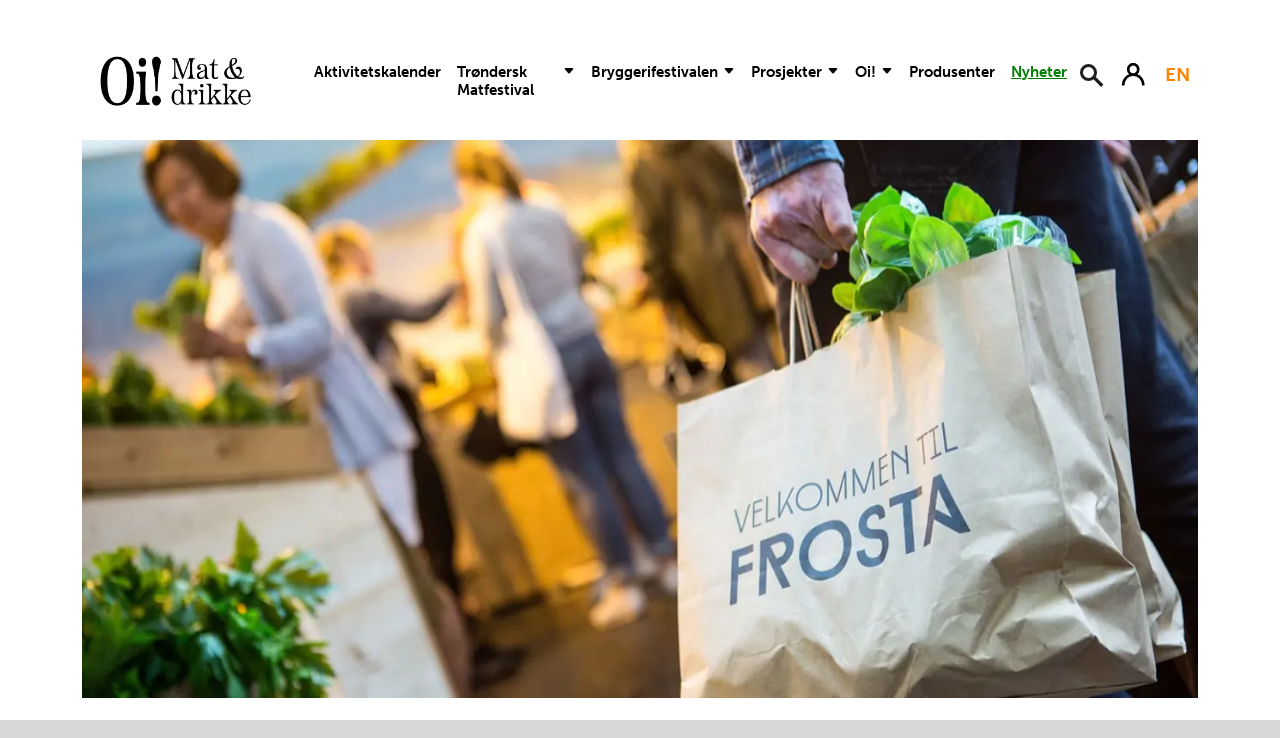

--- FILE ---
content_type: text/html; charset=utf-8
request_url: https://oimat.no/nyheter/norges-stoerste-matfestival-ser-lyst-paa-sommeren/
body_size: 11671
content:
<!doctype html>
<html lang="nb">
  <head>
    <meta charset="utf-8">
    <meta name="viewport" content="width=device-width, initial-scale=1">
    <title>Norges st&#xF8;rste matfestival ser lyst p&#xE5; sommeren - Oi! Mat og Drikke</title>
    <meta name="description" content="">
    <meta name="keywords" content="">
    
    
    <meta property="og:title" content="Norges st&#xF8;rste matfestival ser lyst p&#xE5; sommeren - Oi! Mat og Drikke" />
    <meta property="og:description" content="" />
    
    <link rel="stylesheet" integrity="sha384-gH2yIJqKdNHPEq0n4Mqa/HGKIhSkIHeL5AyhkYV8i59U5AR6csBvApHHNl/vI1Bx" crossorigin="anonymous" href="https://cdn.jsdelivr.net/npm/bootstrap@5.2.0/dist/css/bootstrap.min.css">
    <link rel="stylesheet" href="https://cdn.jsdelivr.net/npm/flatpickr/dist/flatpickr.min.css">
    <link rel="stylesheet" href="https://use.typekit.net/ass7res.css">
    <link rel="stylesheet" href="/css/matriketmidt.css?v=20">
    <link rel="stylesheet" href="/css/rte-styles.css">
    <link rel="stylesheet" href="/css/activityCalendarStyle.css?v=6">
    
    <script src="https://cdnjs.cloudflare.com/ajax/libs/moment.js/2.18.1/moment.min.js"></script>
    <script src="/scripts/markerclusterer.js"></script>

    
    <link rel="stylesheet" href="/css/imageAndText2Columns.css">
    <link rel="stylesheet" href="/css/menu.css?v=2">
    <link rel="stylesheet" href="/css/newsList.css">
    <link rel="stylesheet" href="/css/persons.css">
    <link rel="stylesheet" href="/css/text.css">
    <link rel="stylesheet" href="/css/textAndVideo.css">

    <link rel="shortcut icon" href="/icons/favicon-2025b.png">
    <link rel="icon" type="image/png" sizes="16x16" href="/icons/favicon-2025b.png">
    <link rel="icon" type="image/png" sizes="32x32" href="/icons/favicon-2025b.png">
    <link rel="apple-touch-icon" sizes="180x180" href="/icons/favicon-2025b.png">
    <link rel="mask-icon" color="#628237" href="/icons/favicon-2025b.png">
    
   

    <script src="/App_Plugins/UmbracoForms/Assets/promise-polyfill/dist/polyfill.min.js?v=13.4.2" type="application/javascript"></script><script src="/App_Plugins/UmbracoForms/Assets/aspnet-client-validation/dist/aspnet-validation.min.js?v=13.4.2" type="application/javascript"></script>
    <script src="https://ajax.aspnetcdn.com/ajax/jQuery/jquery-3.0.0.min.js"></script>
    <script src="https://ajax.aspnetcdn.com/ajax/jquery.validate/1.16.0/jquery.validate.min.js"></script>
    <script src="https://ajax.aspnetcdn.com/ajax/mvc/5.2.3/jquery.validate.unobtrusive.min.js"></script>
   
    
    <!-- Google Tag Manager -->
<script>(function(w,d,s,l,i){w[l]=w[l]||[];w[l].push({'gtm.start':
new Date().getTime(),event:'gtm.js'});var f=d.getElementsByTagName(s)[0],
j=d.createElement(s),dl=l!='dataLayer'?'&l='+l:'';j.async=true;j.src=
'//www.googletagmanager.com/gtm.js?id='+i+dl;f.parentNode.insertBefore(j,f);
})(window,document,'script','dataLayer','GTM-K52GRLW');</script>
<!-- End Google Tag Manager -->

  </head>
  <body>
    <header id="header">
        
        <!-- Google Tag Manager -->
<noscript><iframe src="//www.googletagmanager.com/ns.html?id=GTM-K52GRLW"
height="0" width="0" style="display: none; visibility: hidden" title="Google Tag Manager"></iframe></noscript>
<!-- End Google Tag Manager -->
        
        <div class="container">
           <nav class="navbar navbar-expand-lg">
            <div class="container-fluid d-flex flex-justify-between p-0">
                    <a class="navbar-brand" href="/" aria-label="Link to homepage"></a>
                <div class="header-buttons d-flex">
                 <button onclick="searchButtonClicked()" class="search-button js-search-open" type="button" aria-label="Search">
                    <span class="search-icon nav-search-icon">
                        <span class="search-circle nav-search-circle"></span>
                        <span class="search-handle nav-search-handle"></span>
                        <span class="u-visually-hidden">Søk</span>
                    </span>
                </button>

                <a class="mypage-button" href="/min-side/logg-inn/" title="Min side">
                    <!--?xml version="1.0" encoding="utf-8" ?-->
                    <svg xmlns="http://www.w3.org/2000/svg" height="36" width="36" viewBox="0 0 34 34" role="presentation" aria-label="Icon">
                        <g fill="none" stroke="black">
                            <path stroke-width="2" transform="rotate(0,16,16) translate(2,2.00000500679016) scale(0.875,0.875)  " fill="#000000" d="M16,2.0050001C12.416,2.0050001 9.5,5.0289993 9.5,8.7459979 9.5,12.462997 12.416,15.487996 16,15.487997 19.584,15.487996 22.5,12.462997 22.5,8.7459979 22.5,5.0289993 19.584,2.0050001 16,2.0050001z M16,0C20.687,0 24.5,3.9239988 24.5,8.7459979 24.5,11.760372 23.010548,14.423184 20.74917,15.996397L20.493732,16.165044 20.752514,16.244553C27.261414,18.335448,32,24.603727,32,31.991016L30,31.999989C30,24.00401 23.719971,17.505989 16,17.505989 8.2800293,17.505989 2,24.00401 2,31.991016L0,31.999989 0,31.991016C0,24.603727,4.7385874,18.335448,11.247486,16.244553L11.506267,16.165044 11.25083,15.996397C8.9894533,14.423184 7.5,11.760372 7.5,8.7459979 7.5,3.9239988 11.313,0 16,0z"></path>
                        </g>
                    </svg>
                </a>


                <button class="navbar-toggler" onclick="burgerMenuClicked()" type="button" data-bs-toggle="collapse" data-bs-target="#navbarSupportedContent" aria-controls="navbarSupportedContent" aria-expanded="false" aria-label="Toggle navigation">
                    <span class="navbar-toggler-icon"></span>
                  </button>
            </div>

              <div class="collapse navbar-collapse" id="navbarSupportedContent">
                <div class="pt-3 d-flex w-100 mobile-list">
                <ul class="navbar-nav me-auto mb-2 mb-lg-0 main-nav">
                                                <li class="nav-item">
                                                    <a class="nav-link" aria-current="page" href="/aktivitetskalender/">Aktivitetskalender</a>
                                                </li>
                                                <li class="nav-item dropdown">
                                                    <div class="dropdown-wrapper">
                                                        <a class="nav-link dropdown-hover" role="button" data-bs-hover="dropdown" aria-expanded="false" href="/tronderskmatfestival"><p>Tr&#xF8;ndersk Matfestival</p>
                                                            <span class="dropdown-icon-desktop"><svg xmlns="http://www.w3.org/2000/svg" width="12" height="12" fill="currentColor" class="bi bi-caret-down-fill" viewBox="0 0 16 16" style="margin-bottom: 5px; margin-left: 5px;" role="presentation" aria-label="Dropdown icon">
                                                                    <path d="M7.247 11.14 2.451 5.658C1.885 5.013 2.345 4 3.204 4h9.592a1 1 0 0 1 .753 1.659l-4.796 5.48a1 1 0 0 1-1.506 0z"/>
                                                                </svg></span>
                                                        </a>
                                                        <button class="dropdown-icon-mobile" onclick="openDropdownMenu(event, tr&#xF8;nderskmatfestival)" type="button" aria-expanded="false" data-bs-toggle="active" data-bs-target="#navbar-dropdown-menu" aria-controls="navbar-dropdown-menu" aria-label="Open dropdown">
                                                            <span class="plus-button">
                                                                <svg xmlns="http://www.w3.org/2000/svg" width="20" height="20" fill="currentColor" class="bi bi-plus" viewBox="0 0 14 14" role="presentation" aria-label="Dropdown icon">
                                                                    <path d="M8 4a.5.5 0 0 1 .5.5v3h3a.5.5 0 0 1 0 1h-3v3a.5.5 0 0 1-1 0v-3h-3a.5.5 0 0 1 0-1h3v-3A.5.5 0 0 1 8 4z"/>
                                                                </svg>
                                                            </span>
                                                            <span class="minus-button">
                                                                <svg xmlns="http://www.w3.org/2000/svg" width="16" height="16" fill="currentColor" class="bi bi-dash-lg" viewBox="0 0 14 14" >
                                                                    <path fill-rule="evenodd" d="M2 8a.5.5 0 0 1 .5-.5h11a.5.5 0 0 1 0 1h-11A.5.5 0 0 1 2 8Z"/>
                                                                </svg>
                                                            </span> 
                                                        </button>

                                                    </div>


                                                    <ul class="dropdown-menu" aria-label="Navbar dropdown" id="tr&#xF8;nderskmatfestival">
                                                            <li><a class="dropdown-item" href="/troendersk-matfestival/utstillere-2025/" role="menuitem">Utstillere 2025</a></li>
                                                            <li><a class="dropdown-item" href="/troendersk-matfestival/ung-matfest/" role="menuitem">Ung Matfest</a></li>
                                                            <li><a class="dropdown-item" href="/troendersk-matfestival/prisutdelinger/" role="menuitem">Prisutdelinger</a></li>
                                                            <li><a class="dropdown-item" href="/troendersk-matfestival/oi-retten/" role="menuitem">Oi!-retten</a></li>
                                                            <li><a class="dropdown-item" href="/samarbeidspartnere" role="menuitem">Samarbeidspartnere</a></li>
                                                    </ul>
                                                </li>
                                                <li class="nav-item dropdown">
                                                    <div class="dropdown-wrapper">
                                                        <a class="nav-link dropdown-hover" role="button" data-bs-hover="dropdown" aria-expanded="false" href="/bryggerifestivalen/"><p>Bryggerifestivalen</p>
                                                            <span class="dropdown-icon-desktop"><svg xmlns="http://www.w3.org/2000/svg" width="12" height="12" fill="currentColor" class="bi bi-caret-down-fill" viewBox="0 0 16 16" style="margin-bottom: 5px; margin-left: 5px;" role="presentation" aria-label="Dropdown icon">
                                                                    <path d="M7.247 11.14 2.451 5.658C1.885 5.013 2.345 4 3.204 4h9.592a1 1 0 0 1 .753 1.659l-4.796 5.48a1 1 0 0 1-1.506 0z"/>
                                                                </svg></span>
                                                        </a>
                                                        <button class="dropdown-icon-mobile" onclick="openDropdownMenu(event, bryggerifestivalen)" type="button" aria-expanded="false" data-bs-toggle="active" data-bs-target="#navbar-dropdown-menu" aria-controls="navbar-dropdown-menu" aria-label="Open dropdown">
                                                            <span class="plus-button">
                                                                <svg xmlns="http://www.w3.org/2000/svg" width="20" height="20" fill="currentColor" class="bi bi-plus" viewBox="0 0 14 14" role="presentation" aria-label="Dropdown icon">
                                                                    <path d="M8 4a.5.5 0 0 1 .5.5v3h3a.5.5 0 0 1 0 1h-3v3a.5.5 0 0 1-1 0v-3h-3a.5.5 0 0 1 0-1h3v-3A.5.5 0 0 1 8 4z"/>
                                                                </svg>
                                                            </span>
                                                            <span class="minus-button">
                                                                <svg xmlns="http://www.w3.org/2000/svg" width="16" height="16" fill="currentColor" class="bi bi-dash-lg" viewBox="0 0 14 14" >
                                                                    <path fill-rule="evenodd" d="M2 8a.5.5 0 0 1 .5-.5h11a.5.5 0 0 1 0 1h-11A.5.5 0 0 1 2 8Z"/>
                                                                </svg>
                                                            </span> 
                                                        </button>

                                                    </div>


                                                    <ul class="dropdown-menu" aria-label="Navbar dropdown" id="bryggerifestivalen">
                                                            <li><a class="dropdown-item" href="/bryggerifestivalen/meny" role="menuitem">Meny 2025</a></li>
                                                            <li><a class="dropdown-item" href="/bryggerifestivalen/startpakke" role="menuitem">Forh&#xE5;ndskj&#xF8;p Startpakken</a></li>
                                                            <li><a class="dropdown-item" href="/bryggerifestivalen/guide-til-oeltyper/" role="menuitem">Guide til &#xD8;ltyper</a></li>
                                                            <li><a class="dropdown-item" href="/bryggerifestivalen/samarbeidspartnere/" role="menuitem">Samarbeidspartnere</a></li>
                                                    </ul>
                                                </li>
                                                <li class="nav-item dropdown">
                                                    <div class="dropdown-wrapper">
                                                        <a class="nav-link dropdown-hover" role="button" data-bs-hover="dropdown" aria-expanded="false" href="/prosjekter/"><p>Prosjekter</p>
                                                            <span class="dropdown-icon-desktop"><svg xmlns="http://www.w3.org/2000/svg" width="12" height="12" fill="currentColor" class="bi bi-caret-down-fill" viewBox="0 0 16 16" style="margin-bottom: 5px; margin-left: 5px;" role="presentation" aria-label="Dropdown icon">
                                                                    <path d="M7.247 11.14 2.451 5.658C1.885 5.013 2.345 4 3.204 4h9.592a1 1 0 0 1 .753 1.659l-4.796 5.48a1 1 0 0 1-1.506 0z"/>
                                                                </svg></span>
                                                        </a>
                                                        <button class="dropdown-icon-mobile" onclick="openDropdownMenu(event, prosjekter)" type="button" aria-expanded="false" data-bs-toggle="active" data-bs-target="#navbar-dropdown-menu" aria-controls="navbar-dropdown-menu" aria-label="Open dropdown">
                                                            <span class="plus-button">
                                                                <svg xmlns="http://www.w3.org/2000/svg" width="20" height="20" fill="currentColor" class="bi bi-plus" viewBox="0 0 14 14" role="presentation" aria-label="Dropdown icon">
                                                                    <path d="M8 4a.5.5 0 0 1 .5.5v3h3a.5.5 0 0 1 0 1h-3v3a.5.5 0 0 1-1 0v-3h-3a.5.5 0 0 1 0-1h3v-3A.5.5 0 0 1 8 4z"/>
                                                                </svg>
                                                            </span>
                                                            <span class="minus-button">
                                                                <svg xmlns="http://www.w3.org/2000/svg" width="16" height="16" fill="currentColor" class="bi bi-dash-lg" viewBox="0 0 14 14" >
                                                                    <path fill-rule="evenodd" d="M2 8a.5.5 0 0 1 .5-.5h11a.5.5 0 0 1 0 1h-11A.5.5 0 0 1 2 8Z"/>
                                                                </svg>
                                                            </span> 
                                                        </button>

                                                    </div>


                                                    <ul class="dropdown-menu" aria-label="Navbar dropdown" id="prosjekter">
                                                            <li><a class="dropdown-item" href="/prosjekter/troendersk-matmanifest/" role="menuitem">Tr&#xF8;ndersk Matmanifest</a></li>
                                                            <li><a class="dropdown-item" href="/prosjekter/ung-restaurant/" role="menuitem">Ung Restaurant</a></li>
                                                            <li><a class="dropdown-item" href="/prosjekter/matmanifestdagen/" role="menuitem">Matmanifestdagen</a></li>
                                                            <li><a class="dropdown-item" href="/prosjekter/syster-gastronomi/" role="menuitem">SYSTER Gastronomi</a></li>
                                                            <li><a class="dropdown-item" href="/prosjekter/norway-seafood-festival/" role="menuitem">Norway Seafood Festival</a></li>
                                                            <li><a class="dropdown-item" href="/prosjekter/siderfestivalen/" role="menuitem">Siderfestivalen</a></li>
                                                    </ul>
                                                </li>
                                                <li class="nav-item dropdown">
                                                    <div class="dropdown-wrapper">
                                                        <a class="nav-link dropdown-hover" role="button" data-bs-hover="dropdown" aria-expanded="false" href="/oi/"><p>Oi!</p>
                                                            <span class="dropdown-icon-desktop"><svg xmlns="http://www.w3.org/2000/svg" width="12" height="12" fill="currentColor" class="bi bi-caret-down-fill" viewBox="0 0 16 16" style="margin-bottom: 5px; margin-left: 5px;" role="presentation" aria-label="Dropdown icon">
                                                                    <path d="M7.247 11.14 2.451 5.658C1.885 5.013 2.345 4 3.204 4h9.592a1 1 0 0 1 .753 1.659l-4.796 5.48a1 1 0 0 1-1.506 0z"/>
                                                                </svg></span>
                                                        </a>
                                                        <button class="dropdown-icon-mobile" onclick="openDropdownMenu(event, oi!)" type="button" aria-expanded="false" data-bs-toggle="active" data-bs-target="#navbar-dropdown-menu" aria-controls="navbar-dropdown-menu" aria-label="Open dropdown">
                                                            <span class="plus-button">
                                                                <svg xmlns="http://www.w3.org/2000/svg" width="20" height="20" fill="currentColor" class="bi bi-plus" viewBox="0 0 14 14" role="presentation" aria-label="Dropdown icon">
                                                                    <path d="M8 4a.5.5 0 0 1 .5.5v3h3a.5.5 0 0 1 0 1h-3v3a.5.5 0 0 1-1 0v-3h-3a.5.5 0 0 1 0-1h3v-3A.5.5 0 0 1 8 4z"/>
                                                                </svg>
                                                            </span>
                                                            <span class="minus-button">
                                                                <svg xmlns="http://www.w3.org/2000/svg" width="16" height="16" fill="currentColor" class="bi bi-dash-lg" viewBox="0 0 14 14" >
                                                                    <path fill-rule="evenodd" d="M2 8a.5.5 0 0 1 .5-.5h11a.5.5 0 0 1 0 1h-11A.5.5 0 0 1 2 8Z"/>
                                                                </svg>
                                                            </span> 
                                                        </button>

                                                    </div>


                                                    <ul class="dropdown-menu" aria-label="Navbar dropdown" id="oi!">
                                                            <li><a class="dropdown-item" href="/oi/oi-matnettverk/" role="menuitem">Oi! Matnettverk</a></li>
                                                            <li><a class="dropdown-item" href="/oi/baerekraftsarbeid/" role="menuitem">B&#xE6;rekraftsarbeid</a></li>
                                                    </ul>
                                                </li>
                                                <li class="nav-item">
                                                    <a class="nav-link" aria-current="page" href="/produsenter/">Produsenter</a>
                                                </li>
                                                <li class="nav-item">
                                                    <a class="nav-link" aria-current="page" href="/nyheter/">Nyheter</a>
                                                </li>
                            </ul>

                <ul class="navbar-nav mb-2 mb-lg-0 float-end">
                    <li class="nav-item">
                        <button class="search-button js-search-open" onclick="searchButtonClicked()" type="button" aria-label="Search button">
                            <span class="search-icon nav-search-icon">
                                <span class="search-circle nav-search-circle"></span>
                                <span class="search-handle nav-search-handle"></span>
                                <span class="u-visually-hidden">Søk</span>
                            </span>
                        </button>
                    </li> 
                    <li class="nav-item">
                        




    <a class="mypage-button" href="/min-side/logg-inn/" title="Min side">
        <!--?xml version="1.0" encoding="utf-8" ?-->
        <svg xmlns="http://www.w3.org/2000/svg" height="36" width="36" viewBox="0 0 34 34" aria-label="Login" role="presentation">
        <g fill="none" stroke="black">
            <path stroke-width="2" transform="rotate(0,16,16) translate(2,2.00000500679016) scale(0.875,0.875)  " fill="#000000" d="M16,2.0050001C12.416,2.0050001 9.5,5.0289993 9.5,8.7459979 9.5,12.462997 12.416,15.487996 16,15.487997 19.584,15.487996 22.5,12.462997 22.5,8.7459979 22.5,5.0289993 19.584,2.0050001 16,2.0050001z M16,0C20.687,0 24.5,3.9239988 24.5,8.7459979 24.5,11.760372 23.010548,14.423184 20.74917,15.996397L20.493732,16.165044 20.752514,16.244553C27.261414,18.335448,32,24.603727,32,31.991016L30,31.999989C30,24.00401 23.719971,17.505989 16,17.505989 8.2800293,17.505989 2,24.00401 2,31.991016L0,31.999989 0,31.991016C0,24.603727,4.7385874,18.335448,11.247486,16.244553L11.506267,16.165044 11.25083,15.996397C8.9894533,14.423184 7.5,11.760372 7.5,8.7459979 7.5,3.9239988 11.313,0 16,0z"></path>
        </g>
        </svg>
    </a>

                    </li> 
                    
                     <li class="nav-item"><a class="nav-link lang-switcher" href="/en/" title="Switch to English language">EN</a></li> 
                                      
                  </ul>

              </div>
            </div>
          </nav>
        </div>
         <div class="main-search" id="search">
            <div class="search-container">
                <div class="search-intro text-white text-center">
                    <p>Leter du etter en matprodusent eller et produkt? Her kan du finne det.</p>
                </div>
                <div id="searchForm">
                    <input class="search-input" type="text" id="content-search-input" placeholder="Søk" aria-label="Søk" autocomplete="off" spellcheck="false" data-base="/" style="outline: none;" name="Search">
                    <button class="search-submit-button" type="button" aria-label="Søk">
                        <span class="search-icon">
                            <span class="search-circle"></span>
                            <span class="search-handle"></span>
                            <span class="u-visually-hidden">Søk</span>
                        </span>
                         <span class="loader">
                            <span class="spinner-border" role="status">
                                <span class="sr-only"></span>
                            </span>
                        </span>
                    </button>
                   
                </div>
            </div>
            <div class="search-results flex-column align-items-center justify-content-center" id="search-result-body">
                <div class="container">
                        <h4 class="text-center p-5" id="search-result-count-no"></h4>
                    <div class="articles-list d-flex justify-content-center flex-column" id="result-list-container">
                    </div>
                </div>
                <nav class="d-flex justify-content-center mt-5 fw-bold" aria-label="Page navigation example" style="max-width: 600px; padding: 0px 20px;">
                    <ul class="pagination" id="pagination-result">

                    </ul>
                  </nav>
            </div>
        </div>
    </header>

    <main>
        <div class="container">
            
            
<!-- This news article -->
<link rel="stylesheet" href="/css/newsList.css">
<div class="news-article">
    
        <img class="main-image" src="/media/lhhhphwe/650_1200_true_true_1_95__fileshare_filarkivroot_matfestivalen_bilder_frosta-groennsaker_jpg.jpg?format=webp&amp;width=1300&amp;height=650&amp;v=1dbc0e7f930e0b0" alt="650 1200 True True 1 95 Fileshare Filarkivroot Matfestivalen Bilder Frosta Gr&#xF8;nnsaker Jpg">

    <div class="row d-flex justify-content-center">
        <div class="col-md-12 news-content">

             <div class="news-cat-and-date">
                <span class="orange-category">Opplevelser</span> | <span>22.04.21</span>
            </div>
            <div class="news-title">
                <h1 class="pb-4 pt-3">Norges st&#xF8;rste matfestival ser lyst p&#xE5; sommeren</h1>
            </div>
            <div class="news-intro"><p>150 utstillere er p&#xE5;meldt Tr&#xF8;ndersk Matfestival 29.-31.juli 2021. Festivalsjef Brit Melting tror det blir en dr&#xF8;mmehelg i Trondheim med Bryggerifestival og Olavsfest samtidig.</p></div>
            <div class="news-body">
                <p><em>Tekst: Silje Kolaas/Foto: Wil Lee-Wright</em></p>
<p>- Vi tror publikum lengter etter en festivalhelg i Trondheim, og vi tar smittevern og trygge omgivelser på alvor. Utstillere gleder seg til å møte publikum igjen. Vi har en god dialog med kommuneoverlegen i Trondheim, og har oppsatte møter fremover. Jeg tror det blir en drømmehelg i Trondheim med både Trøndersk Matfestival og Bryggerifestivalen, samtidig med Olavsfest, sier festivalsjef Brit Melting.</p>
<p>Melting understreker at arrangøren, <a href="https://www.matriketmidt.no/oi/">Oi! Trøndersk Mat og Drikke</a>, har tatt høyde for restriksjoner i planleggingen med å gjøre arrangementene skalerbare slik at de er tilpasset koronasituasjonen på gjennomføringstidspunktet.</p>
<p><img style="height: 500px; width: 500px;" src="/media/wrajstc4/brit_wil-lee-wright.jpg" alt=""></p>
<p><span style="color: #4b4b4b; font-size: 0.9rem;">Prosjektleder Brit Melting melder om optimisme hos trønderske matprodusenter. </span><span style="color: #4b4b4b; font-size: 0.9rem;">150 ulike utstillere er påmeldt Trøndersk Matfestival 29.-31.juli 2021. </span></p>
<p>Kommuneoverlege Tove Røsstad i Trondheim sa til Adresseavisen tidligere denne uka at hun også er positiv til en mer normal sommer. <a href="https://www.adressa.no/pluss/nyheter/2021/04/20/Nå-smiler-kommuneoverlegen-i-Trondheim-Et-godt-håp-om-en-sommer-hvor-man-kan-åpne-mer-23833235.ece">Kommuneoverlege har et håp om en sommer der vi åpner igjen</a></p>
<h4>Trondheim og Trøndelag er European Region of Gastronomy 2022</h4>
<p>Som første region i landet har Trondheim og Trøndelag fått status som European Region of Gastronomy i 2022. Derfor er årets tema for Trøndersk Matfestival internasjonalisering. Utstillere har blitt utfordret til å presentere seg på engelsk.</p>
<p>Les mer: <a href="https://www.matriketmidt.no/prosjekter/european-region-of-gastronomy/">Hva er European Region of Gastronomy?</a></p>
<p>- I år er det en slags generalprøve før neste år. Da er Trondheim og Trøndelag European Region of Gastronomy og vi håper å få mange tilreisende som vil oppleve vår matregion. Da er det viktig at vi er “budd”. Vi må friske opp engelsken i måten vi presenterer oss på og er vertskap, sier Melting.</p>
<p>Les også: <a href="https://www.matriketmidt.no/nyheter/reitan-blir-med-paa-troendersk-matfestival-oppretter-ny-pris/">Reitan blir med på Trøndersk Matfestival - oppretter ny pris</a></p>
<p><img style="width: 1200px; height: 600px;" src="/media/hs5kr3zo/hovedbilde_trondheim_2021.png" alt=""><span style="color: #4b4b4b; font-size: 0.9rem;">I 2019 fikk 220 000 mennesker </span><span style="color: #4b4b4b; font-size: 14.399999618530273px; caret-color: #4b4b4b;">på Trøndersk Matfestival </span><span style="color: #4b4b4b; font-size: 0.9rem;">oppleve matregionen Trøndelag på sitt beste. Festivalen er i europatoppen både på størrelse og kvalitet, og en av de største trekkplastrene for tilreisende til Trøndelag. </span></p>
<p class="">Les også: <a href="https://www.matriketmidt.no/nyheter/vinnere-av-aarets-produkt-2020/">Vinnere av årets produkt 2020</a></p>
<h4>Venter fortsatt på svar på kompenasjonsordningen</h4>
<p>Fjorårets avlysning ga et tap på rundt tre millioner kroner. Oi! Trøndersk Mat og Drikke har søkt kompensasjonsmidler, men ikke fått svar. <br>- Først var det ingen ordninger å søke på. Det har vi jobbet mye med for å kommunisere godt inn til departementet. I slutten av januar sendte vi inn en søknad og venter fortsatt på svar. Mens vi venter på svar på den nasjonale ordningen, er vi så glade for å ha fått ekstra midler fra både Trondheim kommune og Trøndelag fylkeskommune for å komme oss over kneika. Det setter vi stor pris på, sier daglig leder Aslaug Rustad i Oi! Trøndersk Mat og Drikke.</p>
<p><a href="https://www.matriketmidt.no/samarbeidspartnere/">Her er våre samarbeidspartnere</a></p>
<p><em>Har du et tips til oss? Send til silje@oimat.no</em></p>
            </div>
            
        </div>
    </div>

</div>

<!-- Gallery -->


<!-- Block list -->
<div class="content">
  
</div>


<!-- Other news -->
<div class="pure-g margin-top-1">

    <div class="pure-u-1">
        <div class="mm-container">
            <h1 class="block-headline">Aktuelt</h1>
        </div>
    </div>

    <div class="row other-news">
            <div class="col-md-4 text-center px-4 pb-4">
                    <a href="/nyheter/oi-lanserer-siderfestivalen-2026/" title="Oi! lanserer Siderfestivalen 2026"><img class="news-mini-image" src="/media/fnml25uh/siderfestival-sammensatte-bilder.png?format=webp&amp;width=400&amp;height=217&amp;v=1dc5ac975560410" alt="Siderfestival Sammensatte Bilder"></a>
                <div class="row row-3 d-flex justify-content-center g-2">
                <a class="article-url" href="/nyheter/oi-lanserer-siderfestivalen-2026/">
                <div class="news-cat-and-date">
                    <span class="orange">Oi!</span> | <span class="date">25.11.25</span>
                </div>
                <div class="headline">Siderfestivalen 2026: Ny festival i Trondheim</div>
                <div class="text">
                    21.-22. mars 2026 arrangeres Siderfestivalen i Trondheim for aller f&#xF8;rste gang. Festivalen finner sted p&#xE5; Clarion Hotel Trondheim, samtidig som Norway Seafood Festival 2026. Norsk sj&#xF8;mat og norsk sider i perfekt harmoni.
                   <span class="orange">»</span>
                </div>
                </a>
            </div>
            </div>
            <div class="col-md-4 text-center px-4 pb-4">
                    <a href="/nyheter/aarets-oi-rett-2025/" title="&#xC5;rets Oi!-rett 2025"><img class="news-mini-image" src="/media/1zpdgl22/54694785164_3847163426_k.jpg?rxy=0.4956048555881122,0.19795589026358257&amp;format=webp&amp;width=400&amp;height=217&amp;v=1dc0398727736c0" alt="54694785164 3847163426 K"></a>
                <div class="row row-3 d-flex justify-content-center g-2">
                <a class="article-url" href="/nyheter/aarets-oi-rett-2025/">
                <div class="news-cat-and-date">
                    <span class="orange">Tr&#xF8;ndersk matfestival</span> | <span class="date">02.08.25</span>
                </div>
                <div class="headline">Publikumsfavoritt: &#xC5;rets Oi!-rett 2025</div>
                <div class="text">
                    Publikum stemte frem &#xC5;rets Oi!-rett gjennom de to f&#xF8;rste dagene av Tr&#xF8;ndersk Matfestival 2025 og favoritten ble Toddum G&#xE5;rd.
                   <span class="orange">»</span>
                </div>
                </a>
            </div>
            </div>
            <div class="col-md-4 text-center px-4 pb-4">
                    <a href="/nyheter/pressemelding-inderoey-64-nord-vinner-spire-prisen-2025/" title="Pressemelding: Inder&#xF8;y 64&#xB0; Nord vinner SPIRE-prisen 2025"><img class="news-mini-image" src="/media/qfslzop3/54690365632_1d6c2eb5a5_k.jpg?format=webp&amp;width=400&amp;height=217&amp;v=1dc02f72721b390" alt="54690365632 1D6c2eb5a5 K"></a>
                <div class="row row-3 d-flex justify-content-center g-2">
                <a class="article-url" href="/nyheter/pressemelding-inderoey-64-nord-vinner-spire-prisen-2025/">
                <div class="news-cat-and-date">
                    <span class="orange">Tr&#xF8;ndersk matfestival</span> | <span class="date">01.08.25</span>
                </div>
                <div class="headline">Pressemelding: Inder&#xF8;y 64&#xB0; Nord vinner SPIRE-prisen 2025</div>
                <div class="text">
                    SPIRE er en ny pris som skal l&#xF8;fte midt-norske entrepren&#xF8;rer innen mat og drikke. Det er med glede vi kan k&#xE5;re Inder&#xF8;y 64&#xB0; Nord som aller f&#xF8;rste vinner. 
                   <span class="orange">»</span>
                </div>
                </a>
            </div>
            </div>
            <div class="col-md-4 text-center px-4 pb-4">
                    <a href="/nyheter/baerekraftsprisen-2025/" title="B&#xE6;rekraftsprisen 2025"><img class="news-mini-image" src="/media/tijpuxfo/54691307608_e79e547c7a_k.jpg?format=webp&amp;width=400&amp;height=217&amp;v=1dc031933154550" alt="54691307608 E79e547c7a K"></a>
                <div class="row row-3 d-flex justify-content-center g-2">
                <a class="article-url" href="/nyheter/baerekraftsprisen-2025/">
                <div class="news-cat-and-date">
                    <span class="orange">Tr&#xF8;ndersk matfestival</span> | <span class="date">31.07.25</span>
                </div>
                <div class="headline">Vinner av B&#xE6;rekraftsprisen 2025</div>
                <div class="text">
                    Gal&#xE5;volden G&#xE5;rd er vinner av B&#xE6;rekraftprisen 2025 &#x2013; en heder som deles ut under Tr&#xF8;ndersk Matfestival til produsenter i Midt-Norge med lokal forankring og tydelig b&#xE6;rekraftsprofil. 
                   <span class="orange">»</span>
                </div>
                </a>
            </div>
            </div>
            <div class="col-md-4 text-center px-4 pb-4">
                    <a href="/nyheter/aarets-stand-2025/" title="&#xC5;rets Stand 2025"><img class="news-mini-image" src="/media/2enbbbgz/54691077421_2802b2da61_k.jpg?format=webp&amp;width=400&amp;height=217&amp;v=1dc023c80f5fbd0" alt="54691077421 2802B2da61 K"></a>
                <div class="row row-3 d-flex justify-content-center g-2">
                <a class="article-url" href="/nyheter/aarets-stand-2025/">
                <div class="news-cat-and-date">
                    <span class="orange">Tr&#xF8;ndersk matfestival</span> | <span class="date">31.07.25</span>
                </div>
                <div class="headline">Vinnerne av &#xC5;rets Stand 2025 </div>
                <div class="text">
                    F&#xF8;rste dag p&#xE5; Tr&#xF8;ndersk Matfestival og Bryggerifestivalen er godt i gang og sultne festvalg&#xE5;ere fyller gatene i Trondheim sentrum. Fire personer har hatt en helt spesiell jobb &#xE5; gj&#xF8;re de f&#xF8;rste timene, nemlig &#xE5; g&#xE5; gjennom alle standene og vurdere hvem som er best. 
                   <span class="orange">»</span>
                </div>
                </a>
            </div>
            </div>
            <div class="col-md-4 text-center px-4 pb-4">
                    <a href="/nyheter/vinnere-aarets-produkt-2025/" title="Vinnere &#xE5;rets produkt 2025"><img class="news-mini-image" src="/media/1t2dulzp/3q3a9263_prisvinnere_tm_2025_foto_albertine_vestvik_54688347142_o.jpg?format=webp&amp;width=400&amp;height=217&amp;v=1dc0198806bafb0" alt="3Q3a9263 Prisvinnere Tm 2025 Foto Albertine Vestvik 54688347142 O"></a>
                <div class="row row-3 d-flex justify-content-center g-2">
                <a class="article-url" href="/nyheter/vinnere-aarets-produkt-2025/">
                <div class="news-cat-and-date">
                    <span class="orange">Produsenter</span> | <span class="date">30.07.25</span>
                </div>
                <div class="headline">Vinnerne av &#xC5;rets Produkt under Tr&#xF8;ndersk Matfestival og Bryggerifestivalen 2025 er n&#xE5; klare</div>
                <div class="text">
                    P&#xE5; den splitter nye scenen ved Tr&#xF8;ndersk Matfestival ble vinnerne av &#xC5;rets Produkt 2025 kunngjort dagen f&#xF8;r festivalen &#xE5;pner. I l&#xF8;pet av en dag i juni fikk 12 jurymedlemmer smake seg gjennom over 110 produkter som er blitt sendt inn for &#xE5; konkurrere om den gjeve tittelen &#xC5;rets Produkt under Tr&#xF8;ndersk Matfestival og Bryggerifestivalen. Juryen besto, som alltid, av fagfolk fra restaurant- og serveringsbransjen i Trondheim. 
                   <span class="orange">»</span>
                </div>
                </a>
            </div>
            </div>
    </div>

<!--

 <div class="newsletter-block">
    <div class="mm-block-full">
        <div class="newsletter-container">
            
             <h1 class="headline"> Motta nyhetsbrev?</h1>
           <div class="form email">
                    <input type="text" class="email-input" placeholder="E-Post">
                </div>
      
        <div class="termsHint">
                    <button type="button" onclick="termsClicked()">Samtykkeerkl&#xE6;ring?</a>          
                    
        </div>
        <div id="termsContainer1" class="termsContainer"">
                  
                    <div class="termsTextBox">
                        <div id="termsText">Send inn e-postadressen din, s&#xE5; vil vi holde deg oppdatert p&#xE5; matnyttig informasjon her i Midt-Norge.</div>
                        <br>
                        <br>

                    </div>
                </div>
        <div id="termsErrorMessage" style="color: red; display: block; visibility: hidden;">Du trenger en gyldig epost-adresse.?</div>
        <button type="submit" class="sumbit-button">Sende inn</button>
     </div>
      </div>
    </div>
    </div>
    
    -->

        </div>

    </main>


    <footer class="text-center">

        <div class="container">

            <div class="row">
                <div class="col">
                    <a class="footer-scroller" href="#header" title="Gå til toppen av siden"></a>
                </div>
            </div>
                

            <div class="row">

                <div class="col-md-6 contact">
                    <h3>Kontakt Oi! Tr&#xF8;ndersk Mat og Drikke</h3>

                    <ul>
                        <li class="cardpin"></li>
                        <li>Kongens gt. 30</li>
                        <li class="mail"></li>
                        <li><a href="mailto:post@oimat.no" title="Send e-post til post@oimat.no">post@oimat.no</a></li>
                        <li class="info-text">Org nr. 988 06 7075</li>
                    </ul>
                  
                </div>
                <div class="col-md-6 content">
                    <h3 class="title2">Innhold</h3>
                    <ul>
                                <li><a href="/aktivitetskalender/" title="Aktivitetskalender">Aktivitetskalender</a></li>
                                <li><a href="/tronderskmatfestival" title="Tr&#xF8;ndersk Matfestival">Tr&#xF8;ndersk Matfestival</a></li>
                                <li><a href="/bryggerifestivalen/" title="Bryggerifestivalen">Bryggerifestivalen</a></li>
                                <li><a href="/prosjekter/" title="Prosjekter">Prosjekter</a></li>
                                <li><a href="/oi/" title="Oi!">Oi!</a></li>
                                <li><a href="/produsenter/" title="Produsenter">Produsenter</a></li>
                                <li><a href="/nyheter/" title="Nyheter">Nyheter</a></li>
                    </ul>

                    <div class="icon-row">
                        <a target="_blank" href="https://www.youtube.com/@matriketmidt6682" class="icon-youtube" title="Youtube"></a>
                        <a target="_blank" href="https://www.instagram.com/oi_matogdrikke/" class="icon-instagram" title="Instagram"></a>
                        <a target="_blank" href="https://www.facebook.com/oimatogdrikke" class="icon-facebook" title="Facebook"></a>
                    </div>
                    
                    <div class="footer-text">
                        
                    </div>

                    <div class="payment-icons">
                        <a href="https://www.mastercard.com" target="_blank" rel="noreferrer noopener" alt="Link til Mastercard" title="Mastercard">
                            <img class="payment-logo" src="/media/bdjpe5di/mastercard.png" alt="Mastercard logo">
                        </a>
                        <a href="https://www.visa.com" target="_blank" rel="noreferrer noopener" alt="Link til Visa" title="Visa">
                            <img class="payment-logo" src="/media/2jtpgjxq/visa.png" alt="Visa logo">
                        </a>
                    </div>

                </div>
            </div>
    
            <div class="row credits">
                <div class="col">
                    <img class="logo" src="/media/y03j3gzm/liggende_farge.png" alt="Logo for Trøndelag fylkeskommune" />

                    <p>oimat.no er finansiert av Tr&#xF8;ndelag fylkeskommune.</p>

                        <div> <a href="/personvernerklaering/" title="Personvernerklæring">Personvernerklæring</a>  | Utvikling av <a href="https://www.source.no" title="Source AS" target="_blank" aria-label="Source AS">Source AS</a> </div>

                </div>
            </div>

        </div>
    </footer>

    <div class="loading-container">
        <div class="spinner-border text-light" role="status">
            <span class="sr-only"></span>
        </div>
    </div>

    <script integrity="sha384-A3rJD856KowSb7dwlZdYEkO39Gagi7vIsF0jrRAoQmDKKtQBHUuLZ9AsSv4jD4Xa" crossorigin="anonymous" src="https://cdn.jsdelivr.net/npm/bootstrap@5.2.0/dist/js/bootstrap.bundle.min.js"></script>
    <script src="https://cdn.jsdelivr.net/npm/flatpickr"></script>
    <script src="/scripts/behavior.js?v=2"></script>
  </body>
  </html>

--- FILE ---
content_type: text/css
request_url: https://oimat.no/css/matriketmidt.css?v=20
body_size: 28559
content:
body {
    --bs-body-font-family: "Calibri", "Museo-Sans", Helvetica, Arial, sans-serif !important;
    font-family: "Calibri", "Museo-Sans", Helvetica, Arial, sans-serif !important;
    font-size: 17px;
    background-color: #d8d8d8;
    line-height: 1.25;
    -ms-text-size-adjust: 100%;
    -webkit-text-size-adjust: 100%;
}

/* boostrap modal zoom fix */
.modal.festival-map {
    padding-right: initial !important;
}

* {
    margin: 0;
    padding: 0;
    box-sizing: border-box; /* reset */
}
a {
    text-decoration: none;
    color: black;
    text-decoration-line: none;
    text-decoration-thickness: initial;
    text-decoration-style: initial;
    text-decoration-color: initial;
}

:hover a.product-card {
    color: black;
}

ul {
    list-style: none;
}
p.card-text.products-desc {
    overflow: hidden;
    display: -webkit-box;
    -webkit-line-clamp: 4;
    -webkit-box-orient: vertical;
}
p {
    margin: 0 0 1.25rem;
}
h4 {
    margin-bottom:17px;
}
header {
    background-color: #fff;
}


    header .nav-link, header .nav-link:link, header .nav-link:visited {
        color: #000;
        font-size: 1.1em;
        font-weight: 700;
        transition: none;
    }

.carousel-control-prev-icon,
.carousel-control-next-icon {
    height: 45px;
    width: 45px;
    outline: black;
    background-color: rgba(255,255,255,0.8);
    border-radius: 50%;
    border: none;
    background-image: none;
}

    .carousel-control-next-icon:after {
        content: url('/icons/right_arrow.png');
        font-size: 32px;
        color: black;
        font-weight: 600;
    }

    .carousel-control-prev-icon:after {
        content: url('/icons/left_arrow.png');
        font-size: 32px;
        color: black;
        font-weight: 600;
    }


header .nav-link:hover, header .nav-link:active {
    color: #47a141 !important;
    text-decoration: underline !important;
}

header .navbar {
    padding-top: 2em;
}

header .navbar-brand {
    display: block;
    background: url(/icons/logo-2025.png) left center/180px 100% no-repeat;
    width: 180px;
    height: 60px;
    margin-right: 0;
}

#FestivalMapModal .modal-dialog {
    max-width: 750px;
    z-index:5;
}



.festival-map-link {
    cursor: pointer;
}
header .navbar-toggler .navbar-toggler-icon {
    background-image: url("data:image/svg+xml;charset=utf8,%3Csvg viewBox='0 0 24 24' xmlns='http://www.w3.org/2000/svg'%3E%3Cpath stroke='rgba(71,161,65, 1)' stroke-width='2' d='M6.2253 4.81108C5.83477 4.42056 5.20161 4.42056 4.81108 4.81108C4.42056 5.20161 4.42056 5.83477 4.81108 6.2253L10.5858 12L4.81114 17.7747C4.42062 18.1652 4.42062 18.7984 4.81114 19.1889C5.20167 19.5794 5.83483 19.5794 6.22535 19.1889L12 13.4142L17.7747 19.1889C18.1652 19.5794 18.7984 19.5794 19.1889 19.1889C19.5794 18.7984 19.5794 18.1652 19.1889 17.7747L13.4142 12L19.189 6.2253C19.5795 5.83477 19.5795 5.20161 19.189 4.81108C18.7985 4.42056 18.1653 4.42056 17.7748 4.81108L12 10.5858L6.2253 4.81108Z' fill='currentColor'/%3E%3C/svg%3E");
}


header .navbar-toggler[aria-expanded="false"] .navbar-toggler-icon,
header .navbar-toggler.collapsed .navbar-toggler-icon {
    background-image: url("data:image/svg+xml;charset=utf8,%3Csvg viewBox='0 0 32 32' xmlns='http://www.w3.org/2000/svg'%3E%3Cpath stroke='rgba(71,161,65, 1)' stroke-width='2' stroke-linecap='round' stroke-miterlimit='10' d='M4 8h24M4 16h24M4 24h24'/%3E%3C/svg%3E");
}


header .navbar-toggler, header .navbar-toggler:hover {
    border: none;
    box-shadow: none;
    border-radius: 0%;
}


header .navbar-collapse {
    width: 100%;
    overflow: hidden;
    overflow-y: scroll;
    top: 6em;
    left: 0;
    right: 0;
    bottom: 0;
    border: none;
    background-color: #42748d;
    border-radius: 0%;
}

    header .navbar-collapse .main-nav .nav-item {
        padding-bottom: 0.5em;
        padding-left: 1em;
        padding-right: 1em;
    }


    header .navbar-collapse .main-nav .nav-link {
        color: #fff;
        font-size: 1em;
        font-weight: 700;
        border-bottom: 1px solid #fff;
    }

        header .navbar-collapse .main-nav .nav-link.dropdown-hover {
            border: none;
        }


        header .navbar-collapse .main-nav .nav-link.active-item {
            color: #47a141 !important;
        }

    header .navbar-collapse .dropdown-toggle::after {
        position: absolute;
        right: 30px;
    }

    header .navbar-collapse .nav-item .dropdown-menu {
        border: none;
        background-color: #42748d;
        border-radius: 0%;
    }

    header .navbar-collapse .nav-item .dropdown-item {
        color: #fff;
        font-size: 1.1em;
        font-weight: 700;
        padding-top: 0.5em;
        padding-bottom: 0.5em;
    }

        header .navbar-collapse .nav-item .dropdown-item:hover {
            background-color: inherit;
            text-decoration: underline;
            color: #fff;
        }

.nav-link.dropdown-hover {
    display: flex;
}

.lang-switcher {
    color: #ff8300 !important;
    text-align: center;
}

main .content h1 {
    margin: 1rem 0 2rem 0;
    font-weight: 700;
    text-align: center;
}

main .content {
    padding-bottom: 1em;
}

    main .content h4 {
        font-weight: 600;
        text-align: center;
    }

    main .content h3 {
        line-height: 1.1;
        margin: 1rem 0 0.8rem 0;
        font-weight: 700;
        text-align: center;
    }


    main .content a,
    main .content a:link,
    main .content a:visited {
        text-decoration: none;
    }



footer .container .row {
    width: 100%;
    margin: 0;
}


h1.menu-title {
    font-family: Georgia,"Times New Roman","Times",serif;
    text-align: center;
    margin: 20px 0px;
    font-weight: 700;
    color: #42748d;
    font-size: 3em;
}
p.menu-desc {
    text-align: center;
    margin: 0px 0px 30px 0px;
    font-size: 1.1em;
    font-family: "Calibri", "Museo-Sans", Helvetica, Arial, sans-serif;
    font-weight: 500;
}
.row a {
    text-decoration: none;
    color: black;
}

.card-text {
    color: black;
}

.img-fluid {
    max-width: unset;
}

.articles-list .card .card-body {
    text-align: left;
    padding: 0px;
}

.articles-list .card {
    padding: 2em;
}

    .articles-list .card .card-body .card-text {
        font-size: 1em;
        padding: 0.5em 0px;
    }

.search-results h4 {
    font-weight: 700;
}

.umbraco-forms-submitmessage {
    padding: 20px 10px 10px 10px !important;
    justify-content: center !important;
    align-items: center !important;
    font-weight: 500 !important;
    border: none;
    box-shadow: 0 3px 10px rgb(0 0 0 / 20%);
    color: #42748d;
    font-size: 1.3em;
}

.pure-g.expanded-container {
    display: flex;
    align-items: center;
    justify-content: center;
    margin-top: 2em;
}


/* ============ producer ============ */


.lead {
    font-weight: 600;
}

.map-link {
    text-decoration: none;
    color: #47a141;
}



.producer-contact h3 {
    font-weight: 700;
}

.producer-logo img {
    opacity: .9;
}

.producer-logo {
    position: absolute;
    left: 50%;
    transform: translate(-50%, -50%);
    text-align: center;
    color: rgb(255, 255, 255);
    width: 100%;
    padding: 0px 2em;
}

.producer-image {
    width: 100%;
    height: auto;
    margin: 20px 0;
}

.featured-categories a {
    text-decoration: none;
    cursor: pointer;
    color: #d8d8d8;
}


.producer-social-link {
    text-decoration: none;
    background-color: #ff8300;
    color: #fff;
}

    .producer-social-link:hover {
        text-decoration: none;
        color: #fff;
    }


.overview-icon,
.map-icon {
    fill: #47a141;
}

.overview-icon {
    width: 30px;
    margin-right: 5px;
}

.map-icon {
    height: 18px;
    margin-right: 5px;
}

.producers-buttons {
    padding-bottom: 5px;
    border-bottom: 0.5px solid #E1E1E1;
}

.overview-button,
.card-button {
    border: 0.5px solid #E1E1E1;
    background-color: #fff;
    color: #47a141;
    display: flex;
    flex-direction: row;
    justify-content: space-around;
    align-items: center;
    text-transform: uppercase;
    font-weight: 600;
}

.producers-title {
    color: #47a141;
}



.producer-item-title {
    color: #47a141;
    font-weight: 600;
}

    .producer-item-title a {
        color: #47a141;
        text-decoration: none;
    }

.producer-item-info a:hover {
    text-decoration: underline !important;
    color: #47a141;
}


.producer-item-link {
    color: #47a141;
    text-decoration: underline;
}

.producer-contact {
    padding: 25px 0px;
}

    .producer-contact h3 {
        padding-bottom: 15px;
    }

.page-link {
    margin-bottom: 5px;
}

    .page-link span {
        color: #47a141;
    }

.category-option h3,
.commune-container h3 {
    color: #47a141;
    font-size: 1.3em;
    font-weight: 600;
}

.commune-container {
    padding-top: 1em;
}


.category-label {
    display: block;
    position: relative;
    padding-left: 35px;
    margin-bottom: 12px;
    cursor: pointer;
    -webkit-user-select: none;
    -moz-user-select: none;
    -ms-user-select: none;
    user-select: none;
}

    .category-label input {
        position: absolute;
        opacity: 0;
        cursor: pointer;
        height: 0;
        width: 0;
    }

.checkmark {
    position: absolute;
    top: 0;
    left: 0;
    height: 22px;
    width: 22px;
    background-color: #fff;
    border: 0.5px solid #e1e1e1;
}


.category-label input:checked ~ .checkmark {
    background-color: #fff;
    border: 0.5px solid #47a141;
}

.checkmark:after {
    content: "";
    position: absolute;
    display: none;
}

.category-label input:checked ~ .checkmark:after {
    display: block;
}

.category-label .checkmark:after {
    left: 9px;
    top: 1px;
    width: 5px;
    height: 13px;
    border: solid #47a141;
    border-width: 0 3px 3px 0;
    -webkit-transform: rotate(45deg);
    -ms-transform: rotate(45deg);
    transform: rotate(45deg);
}

.gmaps-container {
    position: absolute;
    top: 0;
    left: 0;
    right: 0;
    height: calc(100vh - 60px - (55px * 2));
}

.boxify .gmaps-container {
    border-radius: 4px;
    overflow: hidden;
    left: 0.625rem;
    right: 0.625rem;
    height: calc(100vh - 60px - (55px * 2) - (1.25rem));
}

#locations {
    height: 100%;
}

.producer-category {
    padding: 5px 10px 5px 0px;
}

.slider.round {
    border-radius: 34px;
}

    .slider.round:before {
        border-radius: 50%;
    }

.switch {
    position: relative;
    display: inline-block;
    width: 52px;
    height: 30px;
}

    .switch input {
        opacity: 0;
        width: 0;
        height: 0;
    }

.slider {
    position: absolute;
    cursor: pointer;
    top: 0;
    left: 0;
    right: 0;
    bottom: 0;
    background-color: #fff;
    -webkit-transition: .4s;
    transition: .4s;
}

    .slider:before {
        position: absolute;
        content: "";
        height: 22px;
        width: 22px;
        left: 1px;
        bottom: 4px;
        background-color: #47a141;
        -webkit-transition: .4s;
        transition: .4s;
    }

.switch {
    border: solid 1px #47a141;
    border-radius: 20px;
}

input:checked + .slider {
    background-color: #fff;
}

input:focus + .slider {
    box-shadow: 0 0 1px;
}

input:checked + .slider:before {
    -webkit-transform: translateX(26px);
    -ms-transform: translateX(26px);
    transform: translateX(26px);
}

.switch-label {
    height: 30px;
    width: 55px
}


.right-buttons-mobile {
    margin-right: 30px;
    text-transform: uppercase;
}

.overview-button-mobile.active,
.card-button-mobile.active {
    color: #47a141;
    font-weight: 700;
}

.overview-button-mobile label {
    margin: 0px 10px;
}

.sidebar-categories-wrapper {
    width: 70%;
    background-color: red;
    position: absolute;
    top: 0;
    left: 0;
    width: 280px;
    height: 100%;
    background: #ffffff;
    z-index: 2;
    transform: translateX(-100%);
    transition: transform 0.3s, box-shadow 0.3s;
}


.main-producers-container {
    top: 0;
    left: 0;
    width: 100%;
}

.sidebar-is-open #sidebarCategories {
    transform: translateX(0%);
}

.sidebar-categories-wrapper {
    height: 100vh;
}


.categories-container-mobile {
    height: 100%;
    overflow: scroll;
}

.sidebar-is-open .main-producers-container {
    overflow: hidden;
}

#producer-map {
    position: relative !important;
}
#activity-map {
    position: relative !important;
}

.right-buttons-mobile {
    width: 50%;
    margin-right: 20px;
}

.circle-producer {
    height: 3em;
    width: 3em;
    background-color: #eee;
    border-radius: 50%;
    display: inline-block;
    padding: 0.3em;
    margin-right: .5em;
    display: flex;
    justify-content: center;
    align-items: center;
}

    .circle-producer img {
        padding: 0.5em;
        max-height: 100%;
    }

.producer-category span {
    font-size: 0.9em;
}

.offcanvas-body {
    padding: 0px;
}

.categories-container-mobile {
    padding-top: 70px !important;
}

.view-result-button {
    background-color: #FF8300;
    color: white;
    text-transform: uppercase;
    font-weight: 700;
    padding: 20px;
    border: none;
}

.u-text-bold {
    margin-bottom: 5px;
}

.u-text-bold a {
    color: #ff8300;
    text-decoration: none;
    font-size: 22px;
}

    .u-text-bold a:hover {
        text-decoration: underline;
    }

.map-marker-modal-wrapper {
    display: flex;
    gap: 10px;
}

.map-marker-modal-wrapper .image-wrapper img {
    width: 150px;
}

.map-marker-modal-wrapper .map-content-wrapper {
    display: flex;
    flex-direction: column;
    justify-content: space-between;
} 

.g-content p {
    font-size: 1.1em;
    font-weight: 400;
}

.g-directions {
    text-decoration: none;
    color: #47a141;
}

.g-direction-img {
    margin-right: 3px !important;
    margin-bottom: 3px;
}

.pagination {
    display: flex;
    flex-wrap: wrap;
    align-items: center;
    justify-content: center;
}

.producer-social-link.icon-home {
    background-image: url("/media/oekk2y1v/home.svg");
    background-repeat: no-repeat;
    background-position-x: 0.5em;
    background-position-y: 0.5em;
    padding: 9px;
    padding-left: 40px;
    height: 35px;
}

.producer-social-link.psl.icon-facebook {
    background-image: url("/media/r3eows33/facebook_ikon.svg");
    background-repeat: no-repeat;
    background-position-x: -1em;
    background-position-y: -0.5em;
    padding: 9px;
    padding-left: 40px;
    height: 35px;
}

.producer-social-link.psl.icon-instagram {
    background-image: url("/media/vk2f2dc4/instagram_ikon.svg");
    background-repeat: no-repeat;
    background-position-x: -1em;
    background-position-y: -0.5em;
    padding: 9px;
    padding-left: 40px;
    height: 35px;
}

.producer-link {
    color: #ff8300;
    font-size: 20px;
    font-weight: bold;
    pointer-events: none;
}


/* ============ producer block end ============ */
/* ============ beer block start ============ */
.beer-icon {
    background-color: #D7D7D7;
    width: 1.5em;
    height: 1.5em;
    border: none;
    border-radius: 50%;
    display: flex;
    flex-direction: row;
    justify-content: center;
    align-items: center;
}

.beer.descriptions {
    display: flex;
    flex-direction: row;
    margin-bottom: 10px;
    align-items: center;
}

.beer.additional-info-container {
    display: flex;
    flex-direction: row;
    flex-wrap: wrap;
}

.beer.info-item {
    color: #000000;
    border: 1pt solid #FE8001;
    border-radius: 6px;
    padding: 0.1em 0.2em;
}


.beer.additional-info-container {
    display: flex;
    flex-direction: row;
    flex-wrap: wrap;
}

.card.beer-product {
    font-family: Museo Sans 500;
}

.beer.beer-info {
    margin-left: 10px;
    margin-bottom: 0px;
}

.beer.desc-container {
    cursor: default;
}

.beer-products {
    display: flex;
    flex-wrap: wrap;
}

    .beer-products a {
        text-decoration: none;
    }

.card.beer-product {
    padding: 16px 0px;
}

.card-text.price-alcohol span {
    font-weight: 600;
}

.availability-wrapper {
    display: flex;
    flex-direction: row;
}

.availabilty-item {
    margin-right: 5px;
}

.additional-categories.visible.beer-container-open {
    height: fit-content;
    overflow: hidden;
    gap: 8px;
    display: grid;
    grid-template-columns: 49% 49%;
    margin-bottom: 4px;
}

.additional-categories.beer-container-open.visible {
    padding-bottom: 4px;
    border-bottom: 0.5px solid lightgray;
}



.additional-info-title,
.beer-category-checkbox.additional {
   
}

    .additional-info-title.visible,
    .beer-category-checkbox.additional.visible {
        display: block;
    }

.beer-products h5,
.beer-products h1,
.beer-producer-beers .beer-product-title {
    color: black;
}


.beer-products .card-body,
.beer-products img {
    cursor: pointer;
    padding: 16px 0px;
}

.alcohol-price-wrapper {
    margin: 1em 0px;
}

    .alcohol-price-wrapper span {
        font-weight: 600;
    }

.beer-wrapper h5 {
    font-size: 1.1em;
}

.beer-content {
    margin: 1em 0px;
}


.card.beer-product {
    border: none;
    -webkit-box-shadow: 0px 6px 5px -4px #d8d8d8;
    box-shadow: 0px 6px 5px -4px #d8d8d8;
    border-radius: 0%;
}

.beer-card h5 {
    font-weight: 700;
}

.beer-product-subtitle {
    color: #3F748F !important;
}

.beer-card p {
    color: black;
}

.beer-card span {
    font-weight: 600;
    color: black;
}

.beer-card .card-subtitle {
    color: #ff8300;
}

.beer-product .beer-desc {
    overflow: hidden;
    display: -webkit-box;
    -webkit-line-clamp: 3;
    -webkit-box-orient: vertical;
}


.card-text.beer-category {
    color: #000000;
    background-color: #d7d7d7;
    width: fit-content;
    padding: 5px;
    border-radius: 5px;
    margin-right: 5px;
    display: flex;
    align-items: center;
}

.category-link {
    cursor: pointer;
}



.beers-categories-wrapper input[type="text"]::placeholder,
.beers-categories-wrapper input[type="text"]::-webkit-input-placeholder,
.beers-categories-wrapper input[type="text"]::-moz-placeholder,
.beers-categories-wrapper input[type="text"]::-ms-input-placeholder {
    color: #d8d8d8;
}

.beers-categories-wrapper input[type="checkbox"] {
    height: 22px;
    width: 22px;
    padding: 0;
    margin: 0;
    position: absolute;
}

.beer-category-wrapper {
    flex-wrap: wrap;
}

.beer-category-checkbox input[type="checkbox"]:checked + label {
    background: rgba(255,131,0,.7);
}

.beer-category-checkbox label {
    width: 100%;
    display: block;
    -webkit-transition: background ease-in .2s;
    transition: background ease-in .2s;
    border-radius: 3px;
}

.beers-categories-wrapper .accordion {
    border: 0;
}

.beers-categories-wrapper .accordion-item {
    border: 0;
}

.beers-categories-wrapper .accordion-button, .beers-categories-wrapper .accordion-button:focus {
    background-color: inherit;
    border: 0;
    box-shadow: none;
    color :#000;
    padding-left: 0;
    padding-right: 10px;
    font-size: 18px;
}

.beers-categories-wrapper .accordion-body {
    padding: 0;
}

.beer-category-checkbox {
    position: relative;
}

.beer-type {
    margin-right: 0.5em;
    margin-bottom: 0px;
}

.beer-count-result {
    color: #42748D;
    font-size: 0.7em;
    margin-bottom: 5px
}

.beers-categories-wrapper h2 {
    font-weight: 600;
}

.beer-producer-beers {
    display: flex;
    flex-wrap: wrap;
    flex-direction: row;
}

.beer-producer-subtitle {
    font-weight: 700;
    font-size: 22px;
}

.beer-producer-beers-wrapper {
    margin-top: 30px;
}

.beer-producer-desc {
    padding: 0.5em 0;
}

.beer-parent-link :hover {
    color: #263562;
}

.producer-beer-list-button {
    color: #3F748F !important;
    cursor: pointer;
}

.beer-parent-link {
    cursor: pointer;
}

.card.beer-product a {
    text-decoration: none;
}

.card-body.blurred {
    background-color: #ffffff;
    opacity: 0.5;
}

.beers-search-container {
    position: relative;
}

    .beers-search-container span {
        position: absolute;
    }

    .beers-search-container svg {
        fill: #3F748F;
    }
/* ============ beer block end ============ */


/* ============ cheese block start ============ */
.cheese-icon {
    background-color: #D7D7D7;
    width: 1.5em;
    height: 1.5em;
    border: none;
    border-radius: 50%;
    display: flex;
    flex-direction: row;
    justify-content: center;
    align-items: center;
}

.cheese.descriptions {
    display: flex;
    flex-direction: row;
    margin-bottom: 10px;
   
    align-items: center;
}

.cheese.cheese-exibitor-container {
    display: flex;
    flex-direction: row;
    flex-wrap: wrap;
    margin-top: 10px;
}

.cheese.info-item {
    color: #000000;
    border: 1pt solid #FE8001;
    border-radius: 6px;
    padding: 0.1em 0.2em;
}


.cheese.cheese-exibitor-container {
    display: flex;
    flex-direction: row;
    flex-wrap: wrap;
}

.card.cheese-product {
    font-family: Museo Sans 500;
}

.chese.cheese-info {
    margin-left: 10px;
    margin-bottom: 0px;
}

.cheese.desc-container {
    cursor: default;
}

.cheese-products {
    display: flex;
    flex-wrap: wrap;
}

    .cheese-products a {
        text-decoration: none;
    }

.card.cheese-product {
    padding: 16px 0px;
}

.card-text.price-alcohol span {
    font-weight: 600;
}

.availability-wrapper {
    display: flex;
    flex-direction: row;
}

.availabilty-item {
    margin-right: 5px;
}

.cheese-exibitors.visible.cheese-container-open {
    height: fit-content;
    overflow: hidden;
    gap: 8px;
    display: grid;
    grid-template-columns: 49% 49%;
    margin-bottom: 4px;
}

.cheese-exibitors.cheese-container-open.visible {
    padding-bottom: 4px;
    border-bottom: 0.5px solid lightgray;
}



.cheese-exibitor-title,
.cheese-category-checkbox.cheese-exibitor {
    margin-top:20px;
}

    .cheese-exibition-title.visible,
    .cheese-category-checkbox.cheese-exibitor.visible {
        display: block;
    }

.cheese-products h5,
.cheese-products h1,
.cheese-producer-cheeses .cheese-product-title {
    color: black;
}


.cheese-products .card-body,
.cheese-products img {
    cursor: pointer;
    padding: 16px 0px;
}

.alcohol-price-wrapper {
    margin: 1em 0px;
}

    .alcohol-price-wrapper span {
        font-weight: 600;
    }

.cheese-wrapper h5 {
    font-size: 1.1em;
}

.cheese-content {
    margin: 1em 0px;
}


.card.cheese-product {
    border: none;
    -webkit-box-shadow: 0px 6px 5px -4px #d8d8d8;
    box-shadow: 0px 6px 5px -4px #d8d8d8;
    border-radius: 0%;
}

.cheese-card h5 {
    font-weight: 700;
}

.cheese-product-subtitle {
    color: #3F748F !important;
}

.cheese-card p {
    color: black;
}

.cheese-card span {
    font-weight: 600;
    color: black;
}

.cheese-card .card-subtitle {
    color: #ff8300;
}

.cheese-product .cheese-desc {
    overflow: hidden;
    display: -webkit-box;
    -webkit-line-clamp: 3;
    -webkit-box-orient: vertical;
}


.card-text.cheese-category {
    color: #000000;
    background-color: #d7d7d7;
    width: fit-content;
    padding: 5px;
    border-radius: 5px;
    margin-right: 5px;
    display: flex;
    align-items: center;
}

.category-link {
    cursor: pointer;
}



.cheeses-categories-wrapper input[type="text"]::placeholder,
.cheeses-categories-wrapper input[type="text"]::-webkit-input-placeholder,
.cheeses-categories-wrapper input[type="text"]::-moz-placeholder,
.cheeses-categories-wrapper input[type="text"]::-ms-input-placeholder {
    color: #d8d8d8;
}

.cheeses-categories-wrapper input[type="checkbox"] {
    height: 22px;
    width: 22px;
    padding: 0;
    margin: 0;
    position: absolute;
}

.cheese-category-wrapper {
    flex-wrap: wrap;
}

.cheese-category-checkbox input[type="checkbox"]:checked + label {
    background: rgba(255,131,0,.7);
}

.cheese-category-checkbox label {
    width: 100%;
    display: block;
    -webkit-transition: background ease-in .2s;
    transition: background ease-in .2s;
    border-radius: 3px;
}

.cheese-category-checkbox {
    position: relative;
}

.cheese-type {
    margin-right: 0.5em;
    margin-bottom: 0px;
}

.chese-count-result {
    color: #42748D;
    font-size: 0.7em;
    margin-bottom: 5px
}

.cheeses-categories-wrapper h2 {
    font-weight: 600;
}

.cheese-producer-cheeses {
    display: flex;
    flex-wrap: wrap;
    flex-direction: row;
}

.cheese-producer-subtitle {
    font-weight: 700;
    font-size: 22px;
}

.cheese-producer-cheeses-wrapper {
    margin-top: 30px;
}

.cheese-producer-desc {
    padding: 0.5em 0;
}

.cheese-parent-link :hover {
    color: #263562;
}

.producer-cheese-list-button {
    color: #3F748F !important;
    cursor: pointer;
}

.cheese-parent-link {
    cursor: pointer;
}

.card.cheese-product a {
    text-decoration: none;
}

.card-body.blurred {
    background-color: #ffffff;
    opacity: 0.5;
}

.cheeses-search-container {
    position: relative;
}

    .cheeses-search-container span {
        position: absolute;
    }

    .cheeses-search-container svg {
        fill: #3F748F;
    }
/* ============ cheese block end ============ */
/* ============ activity block start ============ */
h2.upcoming-activities {
    text-align: center;
    font-weight: 600;
    margin-top: 15px;
    font-size: 50px;
    margin-bottom: 10px;
}
.activity-icon {
    background-color: #D7D7D7;
    width: 1.5em;
    height: 1.5em;
    border: none;
    border-radius: 50%;
    display: flex;
    flex-direction: row;
    justify-content: center;
    align-items: center;
}

.activity.descriptions {
    display: flex;
    flex-direction: row;
    margin-bottom: 10px;
    align-items: center;
}

.activity.activity-exibitor-container {
    display: flex;
    flex-direction: row;
    flex-wrap: wrap;
    margin-top: 10px;
}

.activity.info-item {
    color: #000000;
    border: 1pt solid #FE8001;
    border-radius: 6px;
    padding: 0.1em 0.2em;
    max-width: fit-content;
    cursor:pointer;
}


.activity.activity-exibitor-container {
    display: flex;
    flex-direction: row;
    flex-wrap: wrap;
}

.card.activity-product {
    font-family: Museo Sans 500;
}

.activity.activity-info {
    margin-left: 10px;
    margin-bottom: 0px;
}

.activity.desc-container {
    cursor: default;
}

.activity-products {
    display: flex;
    flex-wrap: wrap;
}

    .activity-products a {
        text-decoration: none;
    }

.card.activity-product {
    padding: 16px 0px;
}

.card-text.price-alcohol span {
    font-weight: 600;
}

.availability-wrapper {
    display: flex;
    flex-direction: row;
}

.availabilty-item {
    margin-right: 5px;
}

.activity-exibitors.visible.activity-container-open {
    height: fit-content;
    overflow: hidden;
    gap: 8px;
    display: grid;
    grid-template-columns: 49% 49%;
    margin-bottom: 4px;
}

.activity-exibitors.activity-container-open.visible {
    padding-bottom: 4px;
    border-bottom: 0.5px solid lightgray;
}



.activity-exibitor-title,
.activity-category-checkbox.activity-exibitor {
    margin-top: 20px;
}

    .activity-exibition-title.visible,
    .activity-category-checkbox.activity-exibitor.visible {
        display: block;
    }

.activity-products h5,
.activity-products h1,
.activity-producer-activities .activity-product-title {
    color: black;
}


.activity-products .card-body {
    cursor: default;
    padding: 16px 0px;
}

.activity-products img {
    width: 100%;
}

.alcohol-price-wrapper {
    margin: 1em 0px;
}

    .alcohol-price-wrapper span {
        font-weight: 600;
    }

.activity-wrapper h5 {
    font-size: 1.1em;
}

.activity-content {
    margin: 1em 0px;
}


.card.activity-product {
    border: none;
    -webkit-box-shadow: 0px 6px 5px -4px #d8d8d8;
    box-shadow: 0px 6px 5px -4px #d8d8d8;
    border-radius: 0%;
}

.activity-card h5 {
    font-weight: 700;
}

.activity-product-subtitle {
    color: #3F748F !important;
}

.activity-card p {
    color: black;
}

.activity-card span {
    font-weight: 600;
    color: black;
}

.activity-card .card-subtitle {
    color: #ff8300;
}

.activity-product .activity-desc {
    overflow: hidden;
    display: -webkit-box;
    -webkit-line-clamp: 3;
    -webkit-box-orient: vertical;
}


.card-text.activity-category {
    color: #000000;
    background-color: #d7d7d7;
    width: fit-content;
    padding: 5px;
    border-radius: 5px;
    margin-right: 10px;
    margin-top:10px;
    display: flex;
    align-items: center;
}

.category-link {
    cursor: pointer;
}



.activities-categories-wrapper input[type="text"]::placeholder,
.activities-categories-wrapper input[type="text"]::-webkit-input-placeholder,
.activities-categories-wrapper input[type="text"]::-moz-placeholder,
.activities-categories-wrapper input[type="text"]::-ms-input-placeholder {
    color: #d8d8d8;
}

.activities-categories-wrapper input[type="checkbox"] {
    height: 22px;
    width: 22px;
    padding: 0;
    margin: 0;
    position: absolute;
}

.activity-category-wrapper {
    flex-wrap: wrap;
}

.activity-category-checkbox input[type="checkbox"]:checked + label {
    background: rgba(255,131,0,.7);
}

.activity-category-checkbox label {
    width: 100%;
    display: block;
    -webkit-transition: background ease-in .2s;
    transition: background ease-in .2s;
    border-radius: 3px;
}

.activity-category-checkbox {
    position: relative;
}

.activity-type {
    margin-right: 0.5em;
    margin-bottom: 0px;
}

.activity-count-result {
    color: #42748D;
    font-size: 0.7em;
    margin-bottom: 5px
}

.activities-categories-wrapper h2 {
    font-weight: 600;
}

.activity-producer-activities {
    display: flex;
    flex-wrap: wrap;
    flex-direction: row;
}

.activity-producer-subtitle {
    font-weight: 700;
    font-size: 22px;
}

.activity-producer-activities-wrapper {
    margin-top: 30px;
}

.activity-producer-desc {
    padding: 0.5em 0;
}

.activity-parent-link :hover {
    color: #263562;
}

.producer-activity-list-button {
    color: #3F748F !important;
    cursor: pointer;
}

.activity-parent-link {
    cursor: pointer;
}

.card.activity-product a {
    text-decoration: none;
}

.card-body.blurred {
    background-color: #ffffff;
    opacity: 0.5;
}

.activities-search-container {
    position: relative;
}

    .activities-search-container span {
        position: absolute;
    }

    .activities-search-container svg {
        fill: #3F748F;
    }

.activity-date {
    max-width: 100%;
    padding-left: 15px;
    padding-right: 5px;
}
.activity-header.meny {
    margin-left: 0px;
}

.recipe-product-title {
    color: black;
}


/* ============ activity block end ============ */


/* ============ recipes block start ============ */
.recipe-wrapper h5 {
    font-size: 1.1em;
}
.recipes-header.meny {
    margin-left: 0px;
}
.recipes-categories-wrapper input[type="text"]::placeholder,
.recipes-categories-wrapper input[type="text"]::-webkit-input-placeholder,
.recipes-categories-wrapper input[type="text"]::-moz-placeholder,
.recipes-categories-wrapper input[type="text"]::-ms-input-placeholder {
    color: #d8d8d8;
}
.recipes-categories-wrapper input[type="checkbox"] {
    height: 22px;
    width: 22px;
    padding: 0;
    margin: 0;
    position: absolute;
}

.recipes-categories-wrapper h2 {
    font-weight: 600;
}

.recipes-search-container {
    position: relative;
}

    .recipes-search-container span {
        position: absolute;
    }

    .recipes-search-container svg {
        fill: #3F748F;
    }

.recipe-count-result {
    color: #42748D;
    font-size: 0.7em;
    margin-bottom: 5px
}

.recipe-exibitor-title,
.recipe-category-checkbox.recipe-exibitor {
    margin-top: 20px;
}

.recipe-exibition-title.visible,
.recipe-category-checkbox.recipe-exibitor.visible {
    display: block;
}

.recipe-products {
    display: flex;
    flex-wrap: wrap;
    gap: 15px;
}

    .recipe-products a {
        text-decoration: none;
    }

.recipe-products h5,
.recipe-products h1,
.recipe-producer-activities .recipe-product-title {
    color: black;
}

.recipe-products .card-body {
    cursor: default;
    padding: 16px 0px;
}

.recipe-products img {
    width: 100%;
}

.card.recipe-product {
    font-family: Museo Sans 500;
    padding: 16px 0px;
}

.card.recipe-product {
    border: none;
    -webkit-box-shadow: 0px 6px 5px -4px #d8d8d8;
    box-shadow: 0px 6px 5px -4px #d8d8d8;
    border-radius: 0%;
}

.recipe-product-subtitle {
    color: #3F748F !important;
}

.recipe-product .recipe-desc {
    overflow: hidden;
    display: -webkit-box;
    -webkit-line-clamp: 3;
    -webkit-box-orient: vertical;
}

.card.recipe-product a {
    text-decoration: none;
}

.recipe-card h5 {
    font-weight: 700;
}

.recipe-card p {
    color: black;
}

.recipe-card span {
    font-weight: 600;
    color: black;
}

.recipe-card .card-subtitle {
    color: #ff8300;
}

.recipe-category-wrapper {
    flex-wrap: wrap;
}

.card-text.recipe-category {
    color: #000000;
    background-color: #d7d7d7;
    width: fit-content;
    padding: 5px;
    border-radius: 5px;
    margin-right: 10px;
    margin-top: 10px;
    display: flex;
    align-items: center;
}

.recipe.desc-container {
    cursor: default;
}

.recipe.recipe-exibitor-container {
    display: flex;
    flex-direction: row;
    flex-wrap: wrap;
    margin-top: 10px;
}

.recipe.info-item {
    color: #000000;
    border: 1pt solid #FE8001;
    border-radius: 6px;
    padding: 0.1em 0.2em;
    max-width: fit-content;
    cursor: pointer;
}

.recipe-category-checkbox input[type="checkbox"]:checked + label {
    background: rgba(255,131,0,.7);
}

.recipe-category-checkbox label {
    width: 100%;
    display: block;
    -webkit-transition: background ease-in .2s;
    transition: background ease-in .2s;
    border-radius: 3px;
}

.recipe-category-checkbox {
    position: relative;
}

.recipe-exibitors.visible.recipe-container-open {
    height: fit-content;
    overflow: hidden;
    gap: 8px;
    display: grid;
    grid-template-columns: 49% 49%;
    margin-bottom: 4px;
}

.recipe-exibitors.recipe-container-open.visible {
    padding-bottom: 4px;
    border-bottom: 0.5px solid lightgray;
}

.recipe-time-link p {
    text-decoration: none;
    color: #808080;
}

    .recipe-time-link p svg {
        color: #808080;
    }

.recipe-header-section {
    background-color: #d1e7dd;
    display: flex;
    flex-direction: column;
    justify-content: center;
}
.recipe-ingredients-section {
    background-color: #eff7fa;
}

.recipe-image {
    width: 100%;
    object-fit: cover;
}

.recipe-card-desc {
    overflow: hidden;
    display: -webkit-box;
    -webkit-line-clamp: 3;
    -webkit-box-orient: vertical;
}

.recipe-card-image{
    width:100%;
    height: 100%;
    object-fit: cover;
}

.recipe-card-season-badge {
    box-shadow: inset 0 0 0 1px #4340D2;
    color: #4340D2;
}

.recipe-card-category-badge {
    background-color: #4340d21f;
    color: #4340D2;
}

.recipe-title {
    font-weight: 700;
}

.recipe-steps img{
    width: 100%;
    height: 50%;
    object-fit: cover;
}


/* ============ recipes block end ============ */
/* ============ product block start ============ */
.product-icon {
    background-color: #D7D7D7;
    width: 1.5em;
    height: 1.5em;
    border: none;
    border-radius: 50%;
    display: flex;
    flex-direction: row;
    justify-content: center;
    align-items: center;
}
.card.product-product {
    margin: 8px;
    width: 320px;
    min-height: fit-content;
    padding: 0px;

}

.product.descriptions {
    display: flex;
    flex-direction: row;
    margin-bottom: 10px;
    align-items: center;
}

.product.additional-info-container {
    display: flex;
    flex-direction: row;
    flex-wrap: wrap;
    margin-top: 10px;
    margin-bottom: 10px;
}

.product.info-item {
    color: #000000;
    border: 1pt solid #FE8001;
    border-radius: 6px;
    padding: 0.1em 0.2em;
}


.product.additional-info-container {
    display: flex;
    flex-direction: row;
    flex-wrap: wrap;
}

.card.product-product {
    font-family: Museo Sans 500;
}

.product.product-info {
    margin-left: 10px;
    margin-bottom: 0px;
}

.product.desc-container {
    cursor: default;
}

.product-products {
    display: flex;
    flex-wrap: wrap;
}

    .product-products a {
        text-decoration: none;
    }

.card.product-product {
    padding: 16px 0px;
}

.card-text.price-alcohol span {
    font-weight: 600;
}

.availability-wrapper {
    display: flex;
    flex-direction: row;
}

.availabilty-item {
    margin-right: 5px;
}

.additional-categories.visible.product-container-open {
    height: fit-content;
    overflow: hidden;
    gap: 8px;
    display: grid;
    grid-template-columns: 49% 49%;
    margin-bottom: 4px;
}

.additional-categories.product-container-open.visible {
    padding-bottom: 4px;
    border-bottom: 0.5px solid lightgray;
}



.additional-info-title,
.producer-info-title,
.product-category-checkbox.additional {
    display: none;
}

    .additional-info-title.visible,
    .producer-info-title.visible,
    .product-category-checkbox.additional.visible {
        display: block;
    }

.product-products h5,
.product-products h1,
.product-producer-products .product-product-title {
    color: black;
}


.product-products .card-body,
.product-products img {
    cursor: pointer;
    padding: 16px 0px;
}

.alcohol-price-wrapper {
    margin: 1em 0px;
}

    .alcohol-price-wrapper span {
        font-weight: 600;
    }

.product-wrapper h5 {
    font-size: 1.1em;
}

.product-content {
    margin: 1em 0px;
}


.card.product-product {
    border: none;
    -webkit-box-shadow: 0px 6px 5px -4px #d8d8d8;
    box-shadow: 0px 6px 5px -4px #d8d8d8;
    border-radius: 0%;
}

.product-card h5 {
    font-weight: 700;
}

.product-product-subtitle,
.product-subtitle {
    color: #3F748F !important;
}

p.card-text.price-product {
    padding-top: 15px;
    font-size: 18px;
}

p.card-text.price-product span {
        font-weight: 600;
}

.product-card p {
    color: black;
}

.product-card span {
    font-weight: 600;
    color: black;
}

.product-card .card-subtitle {
    color: #ff8300;
}

.product-product .product-desc {
    overflow: hidden;
    display: -webkit-box;
    -webkit-line-clamp: 3;
    -webkit-box-orient: vertical;
}


.card-text.product-category {
    color: #000000;
    background-color: #d7d7d7;
    width: fit-content;
    padding: 5px;
    border-radius: 5px;
    margin-right: 5px;
    display: flex;
    align-items: center;
}

.card-text.product-region {
    color: #000000;
    background-color: #f2f0f0;
    width: fit-content;
    padding: 5px;
    border-radius: 5px;
    margin-right: 5px;
    margin-bottom:15px;
    display: flex;
    align-items: center;
}
.category-link {
    cursor: pointer;
}
.region-link {
    cursor: pointer;
}



.products-categories-wrapper input[type="text"]::placeholder,
.products-categories-wrapper input[type="text"]::-webkit-input-placeholder,
.products-categories-wrapper input[type="text"]::-moz-placeholder,
.products-categories-wrapper input[type="text"]::-ms-input-placeholder,
.products-regions-wrapper input[type="text"]::placeholder,
.products-regions-wrapper input[type="text"]::-webkit-input-placeholder,
.products-regions-wrapper input[type="text"]::-moz-placeholder,
.products-regions-wrapper input[type="text"]::-ms-input-placeholder, 
{
    color: #d8d8d8;
}

.products-categories-wrapper input[type="checkbox"],
.products-regions-wrapper input[type="checkbox"] {
    height: 22px;
    width: 22px;
    padding: 0;
    margin: 0;
    position: absolute;
}

.product-category-wrapper,
.product-category-wrapper 
{
    flex-wrap: wrap;
}

.product-category-checkbox input[type="checkbox"]:checked + label,
.product-region-checkbox input[type="checkbox"]:checked + label {
    background: rgba(255,131,0,.7);
}

.product-category-checkbox label,
.product-region-checkbox label {
    width: 100%;
    display: block;
    -webkit-transition: background ease-in .2s;
    transition: background ease-in .2s;
    border-radius: 3px;
}

.product-category-checkbox,
.product-region-checkbox {
    position: relative;
}

.product-type {
    margin-right: 0.5em;
    margin-bottom: 0px;
}

.product-count-result {
    color: #42748D;
    font-size: 0.7em;
    margin-bottom: 5px
}

.products-categories-wrapper h2,
.products-regions-wrapper h2
{
    font-weight: 600;
}

.product-producer-products {
    display: flex;
    flex-wrap: wrap;
    flex-direction: row;
}

.product-producer-subtitle {
    font-weight: 700;
    font-size: 22px;
    margin-left: 8px;
}

.product-producer-products-wrapper {
    margin-top: 30px;
}

.product-producer-desc {
    padding: 0.5em 0;
}

.product-parent-link :hover {
    color: #263562;
}

.producer-product-list-button {
    color: #3F748F !important;
    cursor: pointer;
}

.product-parent-link {
    cursor: pointer;
    text-decoration-line: none;
    text-decoration-thickness: initial;
    text-decoration-style: initial;
    text-decoration-color: initial;
}

.card.product-product a {
    text-decoration: none;
}

.card-body.blurred {
    background-color: #ffffff;
    opacity: 0.5;
}
a {
 
    text-decoration: none;
    color: black;
    text-decoration-line: none;
    text-decoration-thickness: initial;
    text-decoration-style: initial;
    text-decoration-color: initial;
}

.product-short-desc {
    margin-top: 16px;
}

.cheese-short-desc {
    margin-top: 16px;
}
.activity-short-desc {
    margin-top: 16px;
}

.products-search-container {
    position: relative;
}

    .products-search-container span {
        position: absolute;
    }

    .products-search-container svg {
        fill: #3F748F;
    }
/* ============ product block end ============ */
/* ============ desktop view ============ */
/* ============ small screen ============ */
@media screen and (min-device-width: 993px) and (max-device-width: 1200px) {
    header .navbar-brand {
        width: 268px;
        margin-right: 0.5em;
        background: url(/icons/logo-2025.png) left center/100% 100% no-repeat !important;
    }

    .main-nav {
        font-size: 0.75em !important;
    }
    h1.menu-title {
        margin: 15px 0px;
        font-size: 2.3em;
    }

    p.menu-desc {
        margin: 0px 25px 15px 25px;
        font-size: 1.0em;
    }
}

@media all and (min-width: 992px) and (max-width: 1400px) {
    header .navbar-brand {
      /*  width: 268px;
        margin-right: 0.5em;
        background: url(/icons/logo-2025.png) left center/180px 50% no-repeat !important;*/
    }

    .main-nav {
        font-size: 0.8em;
    }
}


@media all and (min-width:1401px) {
    header .navbar-brand {
        width: 268px;
        margin-right: 0.5em;
        background: url(/icons/logo-2025.png) left center/218px 100% no-repeat;
    }
}

@media all and (min-width: 992px) {

    main .content h1 {
        font-size: 4.2rem;
    }

    main .content {
        padding-left: 20px;
        padding-right: 20px;
    }
    svg.bi.bi-check2 {
        width: 25.5px;
    }
    svg.bi.bi-info{
        width:25.5px;
    }

    header .navbar-collapse {
        width: inherit;
        overflow: inherit;
        overflow-y: inherit;
        top: inherit;
        padding-top: inherit;
        padding-bottom: inherit;
        left: inherit;
        right: inherit;
        bottom: inherit;
        border: inherit;
        background-color: inherit;
        border-radius: inherit;
    }

    header .navbar > .container-fluid {
        padding-left: 0px !important;
        padding-right: 0px !important;
    }


    header .navbar-collapse .main-nav .nav-item {
        padding: 0;
    }


    header .navbar-collapse .main-nav .nav-link {
        color: #000;
        font-size: 1.1em;
        font-weight: 700;
        border-bottom: none;
    }

        header .navbar-collapse .main-nav .nav-link:hover,
        .nav-item .nav-link:active {
            color: #47a141;
            text-decoration: underline;
        }

    header .nav-link.active {
        color: green !important;
        text-decoration: underline;
    }

    header .navbar-collapse .dropdown-toggle::after {
        position: inherit;
        right: inherit;
    }

    header .navbar-brand {
        width: 268px;
        margin-right: 0.5em;
        /*     background: url(/icons/logo-2025.png) left center/218px 100% no-repeat;*/
    }

    footer .cardpin,
    footer .mail {
        height: 3em;
    }

    .header-buttons a,
    .header-buttons button {
        display: none;
    }

    .navbar .nav-item .dropdown-menu {
        display: none;
    }

    .navbar .nav-item:hover .dropdown-menu {
        display: block;
    }

    .navbar .nav-item .dropdown-menu {
        margin-top: 0;
    }


    .navbar .nav-item .dropdown-menu {
        border: none;
        background-color: #42748d;
        border-radius: 0%;
    }


    .navbar .nav-item .dropdown-item {
        color: #fff;
        font-size: 1.1em;
        font-weight: 700;
        padding-top: 0.5em;
        padding-bottom: 0.5em;
    }

        .navbar .nav-item .dropdown-item:hover {
            background-color: inherit;
            text-decoration: underline;
            color: #fff;
        }

    .headline {
        font-size: 1.2em;
        font-weight: 600;
    }

    .other-news .headline:hover {
        color: #47a141;
    }

    .navbar-collapse {
        margin-top: 5px;
    }

    .mm-container.video {
        margin-bottom: 2em;
    }

    .text-container {
        display: flex;
        flex-direction: column;
        align-items: center;
    }

        .text-container .text p {
            margin: 0 0 1.25rem;
            font-size: 1em;
            font-weight: 400;
            max-width: 560px;
        }

    .news-article h1 {
        font-size: 4.2em;
    }

    .news-article h2 {
        font-size: 2.1em;
        font-weight: 700;
    }

    .news-article .news-intro p {
        font-size: 2em;
    }

    .newsletter-block h1 {
        font-size: 2.5em;
    }

    .other-news {
        margin-top: 20px;
    }

    .page404-title {
        font-size: 5rem;
    }

    .page404-subtitle {
        font-size: 2.5rem;
        font-weight: 700;
        color: #595959;
    }

    .page404-container a {
        text-decoration: none;
        color: orange;
        font-size: 22px;
    }

    .umbraco-forms-submitmessage {
        font-size: 1.5em;
    }

    .img-fluid {
        width: 220px;
        height: 220px;
    }

    .media-container .video-responsive iframe {
        width: 100%;
        height: 650px;
    }

    .card .card-image {
        width: 240px;
    }

    .news-cat-and-date.first-article {
        font-size: 1.3em;
    }


    .articles-list .card .col-4 {
        align-items: center;
    }

    .dropdown-icon-mobile {
        display: none;
    }

    .articles-list {
        width: 800px;
        margin-left: 20%;
    }

    .payment-failed-icon svg,
    .payment-successful-icon svg {
        width: 80px;
        height: 130px;
    }

    .payment-loader {
        width: 90px;
        height: 90px;
        border: 16px solid #f3f3f3; /* Light grey */
        border-top: 16px solid black; /* Dark grey */
    }

    .payment-loader-text {
        font-size: 1.3em;
    }


    /* ============ producer ============ */
    .producer-article .title {
        font-size: 4.2em;
    }

    .lead {
        font-size: 2em;
    }

    .map-link {
        font-size: 1.1em;
    }

    .producer-social-link-buttons {
        flex-direction: row;
        height: 45px;
    }

    .producer-social-link {
        border-radius: 3px;
        padding: 0px;
    }

        .producer-social-link a {
            width: 230px;
            display: flex;
            justify-content: space-around;
        }

        .producer-social-link.psl {
            margin-left: 15px;
        }

            .producer-social-link.psl.icon-facebook img,
            .producer-social-link.psl.icon-instagram img {
                height: 40px;
            }

        .producer-social-link img {
            margin-right: 10px;
            margin-left: 5px;
        }

    .producer-social-link {
        font-size: 16px;
    }

    .producers-intro {
        width: 70%;
    }

    .producer-item-desc {
        font-size: 19px;
    }


    .producers-buttons {
        padding-bottom: 20px;
    }

    .producer-item-link {
        font-size: 19px;
    }

    .overview-button,
    .card-button {
        padding: 12px 25px;
    }

    .overview-button {
        margin-right: 10px;
    }

    .map-link img {
        height: 20px;
        margin-right: 5px;
    }

    .overview-button.active,
    .card-button.active {
        background-color: #47a141;
        color: #fff;
    }

        .overview-button.active .overview-icon,
        .overview-button.active .map-icon {
            fill: #fff;
        }

    .producers-intro {
        margin-bottom: 50px;
    }

    .producer-item-info {
        margin-left: 15px;
    }

    .no-image {
        width: 240px;
        height: 160px;
    }

    .producer-item-container {
        border-bottom: 0.5px solid #E1E1E1;
        padding: 2em 1.3em;
    }

    .producer-item-info {
        width: 100%;
    }

    .producer-item-location {
        font-size: .9rem;
        color: #47a141;
        text-decoration: none;
    }

    .producer-text {
        font-size: 1.2em;
    }

    .producer-item-location:hover {
        color: #47a141;
        text-decoration: none;
        cursor: pointer;
    }

    .producer-logo {
        margin: 20em 0em 1.5em;
    }


    .producer-contact h3 {
        font-size: 1.25em;
    }

    .producer-logo img {
        width: 250px;
    }

    .categories-container {
        padding-top: 2em;
        padding-right: 2em;
        padding-bottom: 2em;
        width: 25%;
    }

    .category-label {
        width: 100%;
        margin: 0px;
        font-size: 18px;
    }

    .producer-filter-item,
    .commune-filter-item {
        padding: 6px 6px 4px 6px;
    }

        .producer-filter-item:hover,
        .commune-filter-item:hover {
            background-color: #e1e1e1;
        }

    .producers-container {
        width: 100%;
    }

    .producer-buttons-mobile button {
        display: none;
    }

    .right-buttons-mobile button,
    .overview-button-mobile,
    .switch-button {
        display: none;
    }

    .card-button.active .map-icon {
        fill: white;
    }

    .overview-button-mobile {
        visibility: hidden;
    }

    #producer-map {
        margin: 15px 0px;
        width: 94%;
        margin-left: 6%;
        height: 40rem;
    }
    #activity-map {
        margin: 15px 0px;
        width: 94%;
        margin-left: 6%;
        
    }

    .gm-style-iw.gm-style-iw-c {
        max-width: 400px !important;
    }

    .g-directions {
        font-size: 12px;
    }

    .g-direction-img {
        height: 14px;
        width: 14px;
    }

    .empty-image-wrapper {
        background-color: white;
        width: 440px !important;
    }

    .producer-item-title {
        font-size: 1.3em;
    }



    .producer-article .title {
        padding-top: 30px;
    }

    .payment-response-text {
        font-size: 1.3em;
    }

    .card.beer-product a {
        text-decoration: none;
    }

    .card.product-product a {
        text-decoration: none;
    }

    /* ============ beer desktop start ============ */

    .card.beer-product {
        margin: 8px;
        width: 320px;
        min-height: 410px;
        padding: 0px;
    }

    .availabilty-item img {
        position: absolute;
        top: 8%;
        left: 232px;
    }

    .beer-categories-container {
        width: 255px;
    }
    .accordion {
        width: 255px;
    }

    .beer.desc-container {
        margin: 16px 0 30px 0px;
    }

    .beer-card h5 {
        font-size: 26px;
    }

    .beers-wrapper {
        margin-top: 15px;
    }

    .price-alcohol {
        font-size: 18px;
    }

    .beer-product-subtitle {
        font-size: 20px;
    }

    .card-text.beer-desc {
        font-size: 18px;
    }

    .beer.info-item {
        font-size: 18px;
        height: 28px;
    }

    .beer.beer-info {
        margin-left: 10px;
        margin-bottom: 0px;
        font-size: 16px;
    }

    .beer.info-item {
        margin-top: 8px;
        margin-right: 8px;
    }

    .beer-wrapper h1 {
        font-size: 34px;
    }

    .card-subtitle.beer-product-subtitle,
    .card-text.price-alcohol,
    .beer-category-wrapper {
        margin-bottom: 16px !important;
    }

    .card-text.price-alcohol {
        cursor: default;
    }

    .beer-product-title {
        font-size: 26px;
    }

    .page.card-text.beer-category {
        font-size: 18px;
    }

    .beer-wrapper {
        margin: 1em 2em 2em 6em;
    }

    .beer-products {
        margin-right: 8px;
    }

    .producer-beer-list-button {
        font-size: 18px;
    }

    .beer.producer-beer-list {
        padding: 40px 0;
    }

    .card-text.beer-category {
        height: 28px;
    }

    .additional-categories.visible {
        border-bottom: 1px solid lightgray;
    }

    .beers-categories-wrapper {
        border: none;
        -webkit-box-shadow: 0px 6px 5px -4px #d8d8d8;
        box-shadow: 0px 6px 5px -4px #d8d8d8;
        border-radius: 0%;
        height: fit-content;
        margin: 0 8px 0 16px;
    }

        .beers-categories-wrapper input[type="text"] {
            height: 45px;
            width: 100%;
            margin: 0.5em 0 0 0;
            padding-left: 0.5em;
            border-radius: 5px;
            border: 1px solid lightgray;
        }


    .beer-category-checkbox {
        display: flex;
        flex-direction: row;
        align-items: center;
        margin: 5px 0;
        padding-right: 5px;
        padding-left: 5px;
        padding-top: 4px;
        padding-bottom: 4px;
        margin-top: 0px;
        margin-bottom: 0px;
        height: 40px;
    }

    .page.price-alcohol {
        font-size: 20px;
    }

    .page.beer-title {
        font-size: 34px;
    }

    .page.beer-product-subtitle {
        font-size: 26px;
    }

    .beer-short-desc {
        font-size: 22px;
    }

    .beer-card .card-title.beer-product {
        font-size: 1.25rem;
    }

    .beer.descriptions.page {
        font-size: 15pt;
    }

    .card-text.beer-category {
        font-size: 18px;
    }

    .beer-filter,
    .beer-filter-text {
        display: none;
    }

    .beers-categories-wrapper input[type="checkbox"] {
        left: 23px;
        top: 10px;
    }

    .beer-type {
        font-size: 1.1em;
    }

    .beer-count-result {
        margin-bottom: 1em;
        margin-top: 8px;
    }

    .beer-producer-title {
        font-size: 4.2rem;
    }

    .beer-producer-container {
        margin-left: 10%;
        padding-top: 50px;
    }

    .beer-category-checkbox label {
        padding: 5px 37px;
        margin-left: 5px;
    }

    .beer.additional-info-container {
        font-size: 13px;
        margin-bottom: 16px;
    }

    .card-body {
        padding: 0px;
    }

    .beers-search-container span {
        right: 10px;
        top: 18px;
    }

    .beers-search-container svg {
        width: 18px;
        height: 18px;
    }

    /* ============ beer desktop end ============ */


    /* ============ cheese desktop start ============ */

    .card.cheese-product {
        margin: 8px;
        width: 320px;
        min-height: fit-content;
        padding: 0px;
    }

    .availabilty-item img {
        position: absolute;
        top: 8%;
        left: 232px;
    }

    .cheese-categories-container {
        width: 255px;
    }

    .cheese.desc-container {
        margin: 16px 0 30px 0px;
    }

    .cheese-card h5 {
        font-size: 26px;
    }

    .cheeses-wrapper {
        margin-top: 15px;
    }

    .price-alcohol {
        font-size: 18px;
    }

    .cheese-product-subtitle {
        font-size: 20px;
    }

    .card-text.cheese-desc {
        font-size: 18px;
    }

    .cheese.info-item {
        font-size: 18px;
        height: 28px;
    }

    .cheese.cheese-info {
        margin-left: 10px;
        margin-bottom: 0px;
        font-size: 16px;
    }

    .cheese.info-item {
        margin-top: 8px;
        margin-right: 8px;
    }

    .cheese-wrapper h1 {
        font-size: 34px;
    }

    .card-subtitle.cheese-product-subtitle,
    .card-text.price-alcohol,
    .cheese-category-wrapper {
        margin-bottom: 16px !important;
    }

    .card-text.price-alcohol {
        cursor: default;
    }

    .cheese-product-title {
        font-size: 26px;
    }

    .page.card-text.cheese-category {
        font-size: 18px;
    }

    .cheese-wrapper {
        margin: 1em 2em 2em 6em;
    }

    .cheese-products {
        margin-right: 8px;
    }

    .producer-cheese-list-button {
        font-size: 18px;
    }

    .cheese.producer-cheese-list {
        padding: 40px 0;
    }

    .card-text.cheese-category {
        height: 28px;
    }

    .cheese-exibitors.visible {
        border-bottom: 1px solid lightgray;
    }

    .cheeses-categories-wrapper {
        border: none;
        -webkit-box-shadow: 0px 6px 5px -4px #d8d8d8;
        box-shadow: 0px 6px 5px -4px #d8d8d8;
        border-radius: 0%;
        height: fit-content;
        margin: 0 8px 0 16px;
    }

        .cheeses-categories-wrapper input[type="text"] {
            height: 45px;
            width: 100%;
            margin: 0.5em 0 0 0;
            padding-left: 0.5em;
            border-radius: 5px;
            border: 1px solid lightgray;
        }


    .cheese-category-checkbox {
        display: flex;
        flex-direction: row;
        align-items: center;
        margin: 5px 0;
        padding: 10px;
        height: 45px;
    }

    .page.price-alcohol {
        font-size: 20px;
    }

    .page.cheese-title {
        font-size: 34px;
    }

    .page.cheese-product-subtitle {
        font-size: 26px;
    }

    .product-short-desc {
        font-size: 22px;
    }

    .cheese-short-desc {
        font-size: 22px;
    }

    .cheese-card .card-title.cheese-product {
        font-size: 1.25rem;
    }

    .cheese.descriptions.page {
        font-size: 15pt;
    }

    .card-text.cheese-category {
        font-size: 18px;
    }

    .cheese-filter,
    .cheese-filter-text {
        display: none;
    }

    .cheeses-categories-wrapper input[type="checkbox"] {
        left: 23px;
        top: 13px;
    }

    .cheese-type {
        font-size: 1.1em;
    }

    .chese-count-result {
        margin-bottom: 1em;
        margin-top: 8px;
    }

    .cheese-producer-title {
        font-size: 4.2rem;
    }

    .cheese-producer-container {
        margin-left: 10%;
        padding-top: 50px;
    }

    .cheese-category-checkbox label {
        padding: 5px 37px;
        margin-left: 5px;
    }

    .cheese.cheese-exibitor-info-container {
        font-size: 13px;
        margin-bottom: 16px;
    }

    .card-body {
        padding: 0px;
    }

    .cheeses-search-container span {
        right: 10px;
        top: 18px;
    }

    .cheeses-search-container svg {
        width: 18px;
        height: 18px;
    }

    /* ============ cheese desktop end ============ */
    /* ============ activity desktop start ============ */
    h2.upcoming-activities {
        text-align: center;
        font-weight: 600;
        margin-top: 15px;
        font-size: 50px;
        margin-bottom: 10px;
    }
    .activity-header.meny {
        margin-left: 0px;
    }
    .card.activity-product {
        margin: 8px;
        width: 275px;
        min-height: fit-content;
        padding: 0px;
    }

    .availabilty-item img {
        position: absolute;
        top: 8%;
        left: 232px;
    }

    .activity-categories-container {
        width: 255px;
    }

    .activity.desc-container {
        margin: 16px 0 30px 0px;
    }

    .activity-card h5 {
        font-size: 26px;
    }

    .activities-wrapper {
        margin-top: 15px;
    }

    .price-alcohol {
        font-size: 18px;
    }

    .activity-product-subtitle {
        font-size: 20px;
    }

    .card-text.activity-desc {
        font-size: 18px;
    }

    .activity.info-item {
        font-size: 18px;
        max-width: fit-content;
        height: 28px;
    }

    .activity.activity-info {
        margin-left: 10px;
        margin-bottom: 0px;
        font-size: 16px;
    }

    .activity.info-item {
        max-width: fit-content;
        margin-top: 8px;
        margin-right: 8px;
    }

    .activity-wrapper h1 {
        font-size: 34px;
    }

    .card-subtitle.activity-product-subtitle,
    .card-text.price-alcohol,
    .activity-category-wrapper {
        margin-bottom: 16px !important;
    }

    .card-text.price-alcohol {
        cursor: default;
    }

    .activity-product-title {
        font-size: 26px;
        overflow: hidden;
        text-overflow: ellipsis;
        display: -webkit-box;
        -webkit-line-clamp: 2; /* number of lines to show */
        line-clamp: 2;
        -webkit-box-orient: vertical;
        height: 60px;
    }

    .page.card-text.activity-category {
        font-size: 18px;
    }

    .activity-wrapper {
        margin: 1em 2em 2em 6em;
    }

    .activity-products {
    }

    .producer-activity-list-button {
        font-size: 18px;
    }

    .activity.producer-activity-list {
        padding: 40px 0;
    }

    .card-text.activity-category {
        height: 28px;
    }

    .activity-exibitors.visible {
        border-bottom: 1px solid lightgray;
    }

    .activities-categories-wrapper {
        border: none;
        -webkit-box-shadow: 0px 6px 5px -4px #d8d8d8;
        box-shadow: 0px 6px 5px -4px #d8d8d8;
        border-radius: 0%;
        height: fit-content;
        margin: 0 8px 0 16px;
    }

        .activities-categories-wrapper input[type="text"] {
            height: 45px;
            width: 100%;
            margin: 0.5em 0 0 0;
            padding-left: 0.5em;
            border-radius: 5px;
            border: 1px solid lightgray;
        }


    .activity-category-checkbox {
        display: flex;
        flex-direction: row;
        align-items: center;
        margin: 5px 0;
        padding: 10px;
        height: 30px;
    }

    .page.price-alcohol {
        font-size: 20px;
    }

    .page.activity-title {
        font-size: 34px;
    }

    .page.activity-product-subtitle {
        font-size: 26px;
    }

    .product-short-desc {
        font-size: 22px;
    }

    .activity-short-desc {
        font-size: 22px;
    }

    .activity-card .card-title.activity-product {
        font-size: 1.25rem;
    }

    .activity.descriptions.page {
        font-size: 15pt;
    }

    .card-text.activity-category {
        font-size: 18px;
    }

    .activity-filter,
    .activity-filter-text {
        display: none;
    }

    .activities-categories-wrapper input[type="checkbox"] {
        left: 23px;
    }

    .activity-type {
        font-size: 1.1em;
    }

    .activity-count-result {
        margin-bottom: 1em;
        margin-top: 8px;
    }

    .activity-producer-title {
        font-size: 4.2rem;
    }

    .activity-producer-container {
        margin-left: 10%;
        padding-top: 50px;
    }

    .activity-category-checkbox label {
        padding: 5px 37px;
        margin-left: 5px;
    }

    .activity.activity-exibitor-info-container {
        font-size: 13px;
        margin-bottom: 16px;
    }

    .card-body {
        padding: 0px;
    }

    .activities-search-container span {
        right: 10px;
        top: 18px;
    }

    .activities-search-container svg {
        width: 18px;
        height: 18px;
    }
    .activity-date {
        max-width: 100%;
        padding-left: 15px;
        padding-right: 5px;
    }

    .event-wrapper {
        margin: 1em 2em 2em 6em;
    }

    .producer-container {
        margin: 1em 2em 2em 6em;
    }

    .card-text.recipe-desc {
        font-size: 18px;
    }

    /* ============ activity desktop end ============ */

    /* ============ recipes desktop start ============ */

    .recipe-wrapper {
        margin: 1em 2em 2em 6em;
    }

    .recipe-details-wrapper {
        margin: 1em 2em 2em 6em;
    }

    .recipe-wrapper h1 {
        font-size: 34px;
    }

    .recipes-header.meny {
        margin-left: 0px;
    }

    .recipes-wrapper {
        margin-top: 25px;
    }

    .recipes-categories-wrapper {
        border: none;
        -webkit-box-shadow: 0px 6px 5px -4px #d8d8d8;
        box-shadow: 0px 6px 5px -4px #d8d8d8;
        border-radius: 0%;
        height: fit-content;
    }

    .recipes-categories-wrapper input[type="checkbox"] {
        left: 23px;
    }

    .recipes-search-container span {
        right: 10px;
        top: 18px;
    }

    .recipes-search-container svg {
        width: 18px;
        height: 18px;
    }

    .recipe-count-result {
        margin-bottom: 1em;
        margin-top: 8px;
    }

    .recipe-filter,
    .recipe-filter-text {
        display: none;
    }

    .recipe-categories-container {
        width: 255px;
    }

    .card.recipe-product {
        width: 275px;
        min-height: fit-content;
        padding: 0px;
    }
    .recipe-product-subtitle {
        font-size: 20px;
    }

    .card-subtitle.recipe-product-subtitle,
    .card-text.price-alcohol,
    .recipe-category-wrapper {
        margin-bottom: 16px !important;
    }

    .recipe-product-title {
        font-size: 26px;
    }

    .page.recipe-product-subtitle {
        font-size: 26px;
    }

    .recipe-card .card-title.recipe-product {
        font-size: 1.25rem;
    }

    .recipe-card h5 {
        font-size: 26px;
    }

    .page.card-text.recipe-category {
        font-size: 18px;
    }

    .card-text.recipe-category {
        height: 28px;
        font-size: 18px;
    }

    .recipe.desc-container {
        margin: 16px 0 30px 0px;
    }

    .recipe.info-item {
        font-size: 18px;
        max-width: fit-content;
        height: 28px;
        margin-top: 8px;
        margin-right: 8px;
    }

    .recipe-category-checkbox {
        display: flex;
        flex-direction: row;
        align-items: center;
        margin: 5px 0;
        padding: 10px;
        height: 30px;
    }

    .recipe-category-checkbox label {
        padding: 5px 37px;
        margin-left: 5px;
    }

    .recipe-header-section {
        height: 10em;
        padding: 1em;
    }

    .recipe-image {
        height: 15em;
    }

    .recipe-video {
        width: 80%;
        height: auto;
    }

    .recipe-title {
        font-size: 2.5rem;
    }

    .recipe-video-responsive iframe {
        width: 100%;
        height: 420px;
    }

    .recipe-steps img {
        max-height: 400px;
    }

    /* ============ recipes desktop end ============ */

    /* ============ product desktop start ============ */
    .card.products-product {
        margin: 8px;
        width: 320px;
        padding: 0px;
        border: none;
        -webkit-box-shadow: 0px 6px 5px -4px #d8d8d8;
        box-shadow: 0px 6px 5px -4px #d8d8d8;
        border-radius: 0%;
    }
    .card.product-product {
        margin: 8px;
        width: 320px;
        min-height: fit-content;
        padding: 0px;
    }

    .availabilty-item img {
        position: absolute;
        top: 8%;
        left: 232px;
    }

    .product-categories-container {
        width: 255px;
    }
    .product-regions-container {
        width: 255px;
        margin-top:20px;
    }

    .product.desc-container {
        margin: 0px 0 0px 0px;
    }

    .product-card h5 {
        font-size: 26px;
    }

    .products-wrapper {
        margin-top: 15px;
    }

    .price-alcohol {
        font-size: 18px;
    }

    .product-product-subtitle,
    .product-subtitle {
        font-size: 20px;
    }
    .product-subtitle {
        font-size: 20px;
    }

    .card-text.product-desc {
        font-size: 18px;
    }

    .product.info-item {
        font-size: 18px;
        height: 28px;
    }

    .product.product-info {
        margin-left: 10px;
        margin-bottom: 0px;
        font-size: 16px;
    }

    .product.info-item {
        margin-top: 8px;
        margin-right: 8px;
    }

    .product-wrapper h1 {
        font-size: 34px;
    }

    .card-subtitle.product-product-subtitle,
    .card-subtitle.product-subtitle,
    .card-text.price-alcohol,
    .product-category-wrapper {
        margin-bottom: 16px !important;
    }

    .card-text.price-alcohol {
        cursor: default;
    }

    .product-product-title {
        font-size: 26px;
    }

    .page.card-text.product-category,
    .page.card-text.product-region {
        font-size: 18px;
    }

    .product-wrapper {
        margin: 1em 2em 2em 6em;
    }

    .product-products {
        margin-right: 8px;
    }

    .producer-product-list-button {
        font-size: 18px;
    }

    .product.producer-product-list {
        padding: 40px 0;
    }

    .card-text.product-category,
    .card-text.product-region
    {
        height: 28px;
    }

    .additional-categories.visible,
    .additional-regions.visible {
        border-bottom: 1px solid lightgray;
    }

    .products-categories-wrapper,
    .products-regions-wrapper {
        border: none;
        -webkit-box-shadow: 0px 6px 5px -4px #d8d8d8;
        box-shadow: 0px 6px 5px -4px #d8d8d8;
        border-radius: 0%;
        height: fit-content;
        margin: 0 8px 0 16px;
    }

        .products-categories-wrapper input[type="text"],
        .products-regions-wrapper input[type="text"] 
        {
            height: 45px;
            width: 100%;
            margin: 0.5em 0 0 0;
            padding-left: 0.5em;
            border-radius: 5px;
            border: 1px solid lightgray;
        }


    .product-category-checkbox,
    .product-region-checkbox{
        display: flex;
        flex-direction: row;
        align-items: center;
        margin: 5px 0;
        padding: 10px;
        height: 45px;
    }
    div#productCategoriesContainer {
        margin-top: 20px;
    }
    .page.price-alcohol {
        font-size: 20px;
    }

    .page.product-title {
        font-size: 34px;
    }

    .page.product-product-subtitle,
    page.product-subtitle{
        font-size: 26px;
    }

    .product-card .card-title.product-product {
        font-size: 1.25rem;
    }

    .product.descriptions.page {
        font-size: 15pt;
    }

    .card-text.product-category {
        font-size: 18px;
    }

    .product-filter,
    .product-filter-text {
        display: none;
    }

    .products-categories-wrapper input[type="checkbox"] {
        left: 23px;
        top: 13px;
    }

    .product-type {
        font-size: 1.1em;
    }

    .product-count-result {
        margin-bottom: 1em;
        margin-top: 8px;
    }

    .product-producer-title {
        font-size: 4.2rem;
    }

    .product-producer-container {
        margin-left: 10%;
        padding-top: 50px;
    }

    .product-category-checkbox label,
    .product-region-checkbox label {
        padding: 5px 37px;
        margin-left: 5px;
    }

    .product.additional-info-container {
        font-size: 13px;
        margin-bottom: 16px;
    }

    .card-body {
        padding: 0px;
    }

    .products-search-container span {
        right: 10px;
        top: 18px;
    }

    .products-search-container svg {
        width: 18px;
        height: 18px;
    }

    /* ============ product desktop end ============ */

}

/* ============ desktop view .end// ============ */


.newsletter-container {
    text-align: center;
    padding: 2em;
    background-color: #e5e5e5;
    border: none;
}


    .newsletter-container input[type=text] {
        font-size: 1.2em;
        border: 0;
        min-width: 60%;
        margin: 0.5em 0 1em 0;
        padding: 0.5em 0 0.5em 0.5em;
    }

.newsletter-block {
    margin: 50px 0px;
    width: 100%;
    font-family: "Calibri","Museo-Sans",FreeSans,Arimo,"Droid Sans",Helvetica,Arial,sans-serif !important;
}

    .newsletter-block h1 {
        font-weight: 700;
    }

    .newsletter-block button {
        text-decoration: none;
        color: #ff8300;
        border: none;
        background: none;
    }

    .newsletter-block .sumbit-button {
        background-color: #ff8300;
        color: white;
        padding: 10px;
        text-transform: uppercase;
        font-weight: 700;
    }

.news-article img {
    width: 100% !important;
    height: auto;
    margin: 5px 0;
}

.news-content {
    width: 80%;
    margin-top: 30px;
    text-align: left;
}



    .news-content a,
    .orange,
    .orange-category {
        color: #ff8300;
    }

        .orange span {
            height: 10px;
        }

main {
    background-color: #fff;
    min-height: 500px;
    padding-top: 0px;
    display: flex;
    justify-content: center;
    padding-bottom: 4em;
}


footer h3 {
    font-size: 28px;
    font-weight: 700;
}

footer a, footer a:link, footer a:visited {
    color: #000;
    text-decoration: none;
}

    footer a:hover, footer a:active {
        opacity: .75;
    }

footer .footer-scroller {
    display: block;
    height: 3em;
    margin-top: 2em;
    background: url(/media/kt5pa25t/pil_tiltoppen.svg) no-repeat;
    background-position: center center;
}

footer ul {
    margin: 0;
    padding: 0;
}

    footer ul li {
        color: #000;
        font-size: 1.4em;
        line-height: 2.1em;
    }

footer .content ul li a {
    font-weight: 400;
}

footer .contact {
    border-right: 1px solid #fff;
    height: 90%;
}

footer .credits .logo {
    width: 200px;
}

footer .credits {
    font-size: 0.9em;
    margin-top: 2em;
    margin-bottom: 2em;
}

footer .payment-logo {
    width: 64px;
}

footer .payment-icons {
    margin-top: 1.25em;
}

footer .contact ul li {
    font-size: 1.4em;
}

footer .contact .info-text {
    margin-top: 2em;
    font-size: 1em;
}

footer .icon-youtube {
    display: inline-block;
    height: 5em;
    width: 5em;
    margin-top: 0.5em;
    background: url(/media/um0dfxw5/you_tube_ikon.svg) no-repeat;
    background-position: center;
}

footer .icon-instagram {
    display: inline-block;
    height: 5em;
    width: 5em;
    margin-top: 0.5em;
    background: url(/media/vk2f2dc4/instagram_ikon.svg) no-repeat;
    background-position: center;
}

footer .icon-facebook {
    display: inline-block;
    height: 5em;
    width: 5em;
    margin-top: 0.5em;
    background: url(/media/r3eows33/facebook_ikon.svg) no-repeat;
    background-position: center;
}

footer .cardpin {
    display: block;
    background: url(/media/zufhzk2w/kartpin.svg) no-repeat;
    background-position: center bottom;
}

footer .mail {
    display: block;
    background: url(/media/kigphcof/konvolutt.svg) no-repeat;
    background-position: center bottom;
}

h1 {
    font-weight: 700;
}


/* ============ blocks start / ============ */



.text-video-block .video video {
    width: 100%;
}

.main-search {
    position: absolute;
    top: 0;
    left: 0;
    bottom: 0;
    width: 100%;
    overflow: hidden;
    overflow-y: scroll;
    visibility: hidden;
    background: #42748d;
    z-index: 68;
    padding: 0;
    top: 101px;
    height: 0;
    -webkit-transition: height 400ms ease-out 200ms,visibility 0s 600ms linear;
    transition: height 400ms ease-out 200ms,visibility 0s 600ms linear;
    white-space: normal
}

.main-search-is-open .main-search {
    visibility: visible;
    height: calc(100vh - (100px + 1px));
    -webkit-transition: height 400ms ease-out 80ms;
    transition: height 400ms ease-out 80ms
}

.main-search-is-open body {
    overflow: hidden !important;
    height: 100% !important
}

.main-search-is-open {
    overflow-y: scroll !important;
    height: 100% !important
}

.search-container {
    padding: 2.5rem 1.25rem;
    background: transparent;
    -webkit-transition: none;
    transition: none;
    height: 260px
}

.main-search-is-open .search-container {
    background: #42748d;
    -webkit-transition: background 0s 600ms linear;
    transition: background 0s 600ms linear
}

.search-container {
    height: 230px
}

.search-intro,
#searchForm {
    opacity: 0;
    position: relative;
    -webkit-transform: translate(0, -20px);
    transform: translate(0, -20px);
    -webkit-transition: opacity 600ms cubic-bezier(0.4, 0.01, 0.165, 0.99),-webkit-transform 500ms cubic-bezier(0.4, 0.01, 0.165, 0.99);
    transition: opacity 600ms cubic-bezier(0.4, 0.01, 0.165, 0.99),-webkit-transform 500ms cubic-bezier(0.4, 0.01, 0.165, 0.99);
    transition: transform 500ms cubic-bezier(0.4, 0.01, 0.165, 0.99),opacity 600ms cubic-bezier(0.4, 0.01, 0.165, 0.99);
    transition: transform 500ms cubic-bezier(0.4, 0.01, 0.165, 0.99),opacity 600ms cubic-bezier(0.4, 0.01, 0.165, 0.99),-webkit-transform 500ms cubic-bezier(0.4, 0.01, 0.165, 0.99);
    -webkit-transition-delay: .1s;
    transition-delay: .1s;
    will-change: transform,opacity
}

.search-intro {
    width: 80%;
    -webkit-transition-delay: 0s;
    transition-delay: 0s;
    max-width: 380px;
    margin: 0 auto
}

#searchForm .loader {
    display: none;
}

.loading .search-icon {
    display: none;
}

.spinner-border {
    width: 1.5rem;
    height: 1.5rem;
}

#searchForm.loading .loader {
    display: block !important;
}

.main-search-is-open .search-intro,
.main-search-is-open #searchForm {
    opacity: 1;
    -webkit-transform: translate(0, 0);
    transform: translate(0, 0);
    -webkit-transition-delay: .15s;
    transition-delay: .15s
}

.main-search-is-open .search-intro {
    -webkit-transition-delay: .25s;
    transition-delay: .25s
}

#searchForm {
    max-width: 560px;
    margin: 0 auto
}

.search-intro,
#searchForm {
    opacity: 0;
    position: relative;
    -webkit-transform: translate(0, -20px);
    transform: translate(0, -20px);
    -webkit-transition: opacity 600ms cubic-bezier(0.4, 0.01, 0.165, 0.99),-webkit-transform 500ms cubic-bezier(0.4, 0.01, 0.165, 0.99);
    transition: opacity 600ms cubic-bezier(0.4, 0.01, 0.165, 0.99),-webkit-transform 500ms cubic-bezier(0.4, 0.01, 0.165, 0.99);
    transition: transform 500ms cubic-bezier(0.4, 0.01, 0.165, 0.99),opacity 600ms cubic-bezier(0.4, 0.01, 0.165, 0.99);
    transition: transform 500ms cubic-bezier(0.4, 0.01, 0.165, 0.99),opacity 600ms cubic-bezier(0.4, 0.01, 0.165, 0.99),-webkit-transform 500ms cubic-bezier(0.4, 0.01, 0.165, 0.99);
    -webkit-transition-delay: .1s;
    transition-delay: .1s;
    will-change: transform,opacity
}

.search-intro {
    width: 80%;
    -webkit-transition-delay: 0s;
    transition-delay: 0s;
    max-width: 380px;
    margin: 0 auto
}

.search-input {
    width: 100%;
    border: none;
    border-radius: 65px;
    padding: 15px;
    display: inline-block;
    color: #1d1d1d;
}

.search-input-container {
    width: 560px;
    border: 1px solid #d8d8d8;
    background-color: #fff;
    color: #1d1d1d;
    border-radius: 40px;
    display: flex;
    flex-direction: row;
    justify-content: space-between;
}

.search-submit-button {
    background: transparent;
    border: none;
    margin-right: 0.625rem;
    margin-bottom: 0.625rem;
    position: absolute;
    right: 0;
    top: 11px;
}

.search-button, .mypage-button {
    padding: 0 0.313rem;
    width: 36px;
    height: 36px;
    display: -webkit-inline-box;
    display: -ms-inline-flexbox;
    display: inline-flex;
    -webkit-box-pack: center;
    -ms-flex-pack: center;
    justify-content: center;
    cursor: pointer;
    font: inherit;
    color: inherit;
    text-transform: none;
    border: 0;
    margin: 0 0.313rem 0 0;
    background: transparent;
    overflow: hidden;
}

.mypage-button {
    padding-top: 2px;
}

.search-icon {
    width: 26px;
    height: 18px;
    display: -webkit-box;
    display: -ms-flexbox;
    display: flex;
    position: relative;
    pointer-events: none;
    -ms-flex-item-align: center;
    align-self: center;
}

.search-circle {
    display: block;
    width: 17px;
    height: 17px;
    position: relative;
    background: #fff;
    border-radius: 50%;
    border: 3px solid #1d1d1d;
    -webkit-transition: background .075s ease,-webkit-transform .075s ease;
    transition: background .075s ease,-webkit-transform .075s ease;
    transition: background .075s ease,transform .075s ease;
    transition: background .075s ease,transform .075s ease,-webkit-transform .075s ease;
    -webkit-transform-origin: 28% 28%;
    transform-origin: 28% 28%;
    will-change: background,transform;
    z-index: 1;
}

.search-handle {
    position: absolute;
    background-color: #1d1d1d;
    top: 11px;
    left: 0px;
    width: 26px;
    height: 3px;
    display: block;
    -webkit-transform: rotate(45deg);
    transform: rotate(45deg);
    -webkit-transition: height .12s ease;
    transition: height .12s ease;
    will-change: height;
}

    .search-handle::after {
        content: "";
        background-color: #1d1d1d;
        width: 26px;
        height: 3px;
        display: block;
        -webkit-transition: height .12s ease,-webkit-transform .12s ease;
        transition: height .12s ease,-webkit-transform .12s ease;
        transition: transform .12s ease,height .12s ease;
        transition: transform .12s ease,height .12s ease,-webkit-transform .12s ease;
        -webkit-transform-origin: center center;
        transform-origin: center center;
        will-change: transform,height;
        z-index: -1;
    }

.u-visually-hidden {
    position: absolute !important;
    overflow: hidden !important;
    width: 1px !important;
    height: 1px !important;
    clip: rect(1px 1px 1px 1px);
    padding: 0 !important;
    border: 0 !important;
}

.search-circle.active {
    transform: scale(0);
    background: #1d1d1d;
}

.search-handle.active::after {
    transform: rotate(90deg);
    height: 4px;
}

.search-handle.active {
    height: 4px;
}

#search-result-body {
    display: none;
}

.pagination .page-item.active .page-link {
    color: white;
}

.pagination > .active > a {
    color: white;
    background-color: #47a141 !important;
    border: solid 1px #47a141 !important;
}

.pagination > .active > p {
    color: white;
    background-color: #47a141 !important;
    border: solid 2px #388E3C !important;
}

.pagination .page-item .page-link {
    color: #47a141;
    border-radius: 0;
    margin-bottom: 5px;
}

.other-news img {
    width: 100%;
}

/* ============ blocks end// ============ */

/* ============ mobile start// ============ */
@media only screen and (max-width: 990px) {
    *:focus {
        outline: none;
    }

    header .navbar-collapse .search-button,
    header .navbar-collapse .mypage-button {
        display: none;
    }
    h1.menu-title {
        margin: 15px 0px;
        font-size: 1.8em;
    }

    p.menu-desc {
        margin: 0px 40px 15px 40px;
        font-size: 0.9em;
    }
    header .navbar-collapse {
        width: 100%;
        bottom: 0;
        overflow: hidden;
        overflow-y: scroll;
        line-height: 1.3;
    }

    .nav-item .nav-link.active {
        color: #e5e5e5 !important;
        text-decoration: none;
    }

    footer h3 {
        font-size: 1.2em;
        font-weight: 700;
    }

    footer .cardpin,
    footer .mail {
        height: 2em;
    }

    .title2 {
        margin-top: 2em;
    }

    .col .logo {
        margin-top: 2em;
    }


    footer .col p {
        font-size: 14px;
    }

    .mobile-list {
        flex-direction: column;
    }

    .container {
        padding-right: 0;
        padding-left: 0;
        margin-left: 0;
        margin-right: 0;
    }

    .navbar {
        width: 100vw;
    }

    .nav-item {
        width: 100vw;
    }

    main .content .block-headline h1 {
        font-size: 1.6em !important;
    }

    .navbar .collapse {
        visibility: visible;
        height: calc(100vh - (60px+1));
        -webkit-transition: height 400ms ease-out 80ms;
        transition: height 400ms ease-out 80ms;
        z-index: 69;
    }

    .umbraco-forms-submitmessage {
        font-size: 1em;
    }

    .carousel-inner {
        padding: 10px;
    }

    .news-cat-and-date.first-article {
        font-size: 0.9em;
    }

    .card-body .text,
    .card-body .news-intro {
        font-size: 16px;
    }

    .card .card-image {
        width: 30%;
    }

    .headline {
        font-weight: 700;
    }

    .news-title h1 {
        text-align: center;
    }

    .news-content {
        width: 90%;
    }

    .mobile-list {
        height: calc(100vh - (100px + 1px));
    }

    .dropdown-icon-desktop {
        display: none;
    }

    .dropdown-icon-mobile {
        background: transparent;
        border: none;
        color: white;
    }

    .nav-link.dropdown-hover {
        flex-direction: row;
        justify-content: space-between;
    }

        .nav-link.dropdown-hover p {
            padding: 0px;
            margin: 0px;
        }

    .dropdown-menu {
        display: block;
        background-color: #42748d;
        border: 0;
        font-size: 14px;
        margin-left: 20px;
    }

    .dropdown-item {
        border-bottom: 1px solid #fff;
        width: 90%;
    }

    .dropdown-icon-mobile .minus-button {
        display: none;
    }

    .dropdown-icon-mobile .plus-button {
        display: block;
    }

    .dropdown-icon-mobile.active .plus-button {
        display: none;
    }

    .dropdown-icon-mobile.active .minus-button {
        display: block;
    }

    .dropdown-menu {
        display: none;
    }

    .mm-container.video {
        margin-bottom: 1.5em;
    }

    .full-block .row {
        margin-right: 0px !important;
        margin-left: 0px !important;
    }

    .dropdown-menu.active {
        display: block;
    }

    .dropdown-wrapper {
        display: flex;
        justify-content: space-between;
        border-bottom: 1px solid white;
    }

        .dropdown-wrapper .nav-link.dropdown-hover a {
            border: none;
        }

    .media-container .video-responsive iframe {
        width: 100%;
        padding: 0;
        height: 30vh;
    }

    .img-fluid {
        height: 95px;
        width: 95%;
    }

    .producer-item-container img {
        height: 100px;
        width: 110px;
    }

    .producer-item-container {
        padding: 10px;
    }

    .categories-container {
        display: none;
    }

    .producer-item-container {
        flex-direction: column;
        border-bottom: 0.5px solid #e1e1e1;
    }

    .producer-item-location {
        text-decoration: none;
        color: #47a141;
    }

    .producers-intro {
        padding: 10px;
    }

    .producers-buttons .overview-button {
        display: none;
    }

    .producer-logo {
        margin: 9em 0em 1.5em;
    }

        .producer-logo img {
            height: 100px;
            margin-bottom: 100px;
        }

    .producer-item-info {
        padding-top: 15px;
    }

    .producers-title {
        font-size: 1.2em;
        margin-right: 10px;
    }

    .producer-text p {
        font-size: 16px;
    }

    .producer-social-link-buttons {
        flex-direction: column;
        width: 75%;
    }

    .producer-contact h3 {
        font-size: 1.1em;
    }

    .producer-article {
        margin-top: 30px;
    }

    .producer-contact {
        display: flex;
        flex-direction: column;
        justify-content: center;
        align-items: center;
    }

    .producer-social-link {
        margin-bottom: 15px;
        padding: 5px;
    }

        .producer-social-link.icon-home img {
            height: 22px;
        }

        .producer-social-link.icon-facebook img,
        .producer-social-link.icon-instagram img {
            height: 25px;
        }

    .producer-buttons-mobile button {
        border: none;
        background: transparent;
        color: #000;
    }

    .sidebar-is-open .sidebar-categories-wrapper {
        height: 100vh;
        padding: 60px 0 0;
    }

    .sidebar-is-open body {
        overflow: hidden !important;
        height: 100% !important;
    }

    .sidebar-search-is-open {
        overflow-y: scroll !important;
        height: 100% !important;
    }

    .categories-container-mobile h3 {
        font-size: 1em;
        color: #47a141;
        font-weight: 600;
    }


    .categories-container-mobile {
        padding: 1.25rem 0.625rem 0.625rem;
    }

    .category-filter,
    .commune-option-mobile {
        padding-left: 10px;
    }

    .checkmark {
        width: 20px;
        height: 20px;
    }

    .category-label .checkmark:after {
        top: 1px;
        left: 7px;
    }

    #producer-map {
        width: 100vw;
        height: 370px;
        margin-bottom: 200px;
    }
    #activity-map {
        width: 100vw;
        height: 370px;
        margin-bottom: 200px;
    }



    .card-button {
        display: none;
    }

    .sidebar-button {
        color: black !important;
        background: #fff !important;
        border: none !important;
        --bs-btn-focus-box-shadow: #fff !important;
        padding: 6px;
        font-size: 1em;
    }

    .producer-item-location {
        font-size: 0.8em !important;
    }

    .producer-item-title {
        font-size: 22px;
    }

    .gm-style-iw.gm-style-iw-c {
        max-width: 250px !important;
    }

    .g-content p {
        font-size: 1.1em;
    }

    .u-text-bold a {
        font-size: 0.9em;
    }

    .g-directions {
        font-size: 12px;
    }

    .g-direction-img {
        height: 14px;
        width: 14px;
    }

    .map-link img {
        height: 18px;
    }

    .news-intro {
        font-size: 1.2rem;
        line-height: 1.1;
    }

    .producer-category span {
        font-size: 14px;
    }

    .featured-categories {
        flex-wrap: wrap;
    }

    .producer-article .title {
        font-size: 1.4em;
        margin-bottom: 15px
    }

    .featured-categories {
        padding-top: 20px;
    }

    .no-image {
        height: 110px;
    }

    .card-body .card-text {
        text-align: left;
    }

    .payment-response-text,
    .payment-loader-text {
        font-size: 1em;
    }

    .payment-failed-icon svg,
    .payment-successful-icon svg {
        width: 50px;
        height: 100px;
    }

    .payment-loader {
        width: 60px;
        height: 60px;
        border: 10px solid #f3f3f3; /* Light grey */
        border-top: 10px solid black; /* Dark grey */
    }

    .producer-container {
        padding: 15px;
    }

    /* ============ beer mobile start ============ */

    .beer-container {
        overflow-x: scroll;
        height: 50px;
    }

    .availabilty-item img {
        position: absolute;
        top: 15%;
        left: 73%;
        height: 75px;
    }

    .beer.availabilty-item img {
        padding: 16px 0;
    }

    .beer-container.set-align {
        display: flex;
        flex-direction: row;
        align-items: flex-end;
    }

    .beers-wrapper {
        flex-direction: column;
    }

    .beers-categories-wrapper h2 {
        font-size: 24px;
    }

    .beer.info-item {
        margin-top: 5px;
        margin-right: 5px;
    }

    .beer-product-title {
        font-size: 18px;
        margin-bottom: 10px;
    }

    .beer-product-subtitle {
        font-size: 16px;
    }

    .beer-product {
        margin: 3px 30px;
    }

    .beers-categories {
        display: flex;
        gap: 15px;
        height: 45px;
    }

    .beer-category-checkbox {
        display: flex;
        gap: 15px;
    }

    .additional-categories.beer-container-open {
        height: fit-content;
        overflow: hidden;
        gap: 8px;
        display: grid;
        grid-template-columns: 49% 49%;
    }
    .producer-categories.beer-container-open {
        height: fit-content;
        overflow: hidden;
        gap: 8px;
        display: grid;
        grid-template-columns: 49% 49%;
    }


        .beer-category-checkbox label {
            white-space: nowrap;
            font-size: 12px;
        }

    .beers-categories-wrapper input[type="checkbox"] {
        height: 16px;
        width: 16px;
    }

    .card-text.beer-category {
        font-size: 16px;
    }

    .beers-categories-wrapper input[type="text"] {
        width: 100%;
        height: 32px;
        margin: 20px 0px 10px 0px;
        border-color: #D7D7D7;
        border: 1px solid #d7d7d7;
        color: #727272;
        padding: 10px;
        border-radius: 5px;
    }

    .card-text.beer-category {
        height: 20px;
    }

    .card-text.price-alcohol {
        font-size: 14px;
    }

    .card-text.beer-desc {
        font-size: 12px;
    }

    .beer.desc-container {
        font-size: 12px;
    }

    .beers-categories-wrapper img {
        color: #47a141
    }

    .beers-categories-wrapper h1 {
        font-size: 1.3em;
    }

    .beer.desc-container {
        margin: 13px 0 13px 0px;
    }

    .beer-category-checkbox.additional.visible {
        display: flex;
        gap: 15px;
    }

    .additional-info-title,
    .producer-info-title{
        display: block;
    }

    .additional-categories.visible {
        display: flex;
        gap: 15px;
        height: 45px;
    }

    .additional-categories.visible {
        margin-right: 8px;
        border-right: 1px solid lightgray;
        padding-right: 7px;
    }

        .additional-categories.visible.beer-container-open {
            margin-right: 0px;
            padding-right: 0px;
            border-right: 0px;
        }

    .additional-info-title.visible {
        font-size: 14px;
    }

    .beers-categories-wrapper {
        padding-top: 10px;
        margin: 0 25px;
    }

    .beer-filter {
        height: 40px;
        text-align: center;
        align-items: center;
        display: flex;
        border: 1px solid lightgrey;
        padding: 8px 7px;
        min-width: 140px;
        border-radius: 3px;
    }

        .beer-filter svg {
            fill: lightgray;
        }

    .beer-filter {
        font-size: 14px;
        text-align: center;
        text-transform: uppercase;
        color: #47a141;
        font-weight: 600;
    }

    .beer-filter-text {
        margin-left: 10px;
    }



    .beers-categories.beer-container-open {
        height: fit-content;
        overflow: hidden;
        gap: 8px;
        display: grid;
        grid-template-columns: 49% 49%;
    }

    .beer-container.beer-container-open {
        overflow: hidden;
        height: unset;
    }

    .card.producer {
        width: 100%;
    }

    .beer-card .card-title.beer-product {
        font-size: 1.1rem;
    }

    .beer-card .card-subtitle {
        font-size: 0.9em;
    }

    .beers-categories-wrapper input[type="checkbox"] {
        left: 15px;
        top: 15px;
    }

    .beer-wrapper {
        padding: 15px;
    }

        .beer-wrapper h2 {
            font-size: 1.2em;
        }

    .alcohol-price-wrapper {
        font-size: 0.9em;
    }

    .beer-categories {
        flex-wrap: wrap;
    }

    .beer-type {
        font-size: 16px;
    }

    .beer-producer-img {
        width: 100%;
    }

    .beer-producer-info {
        padding: 0 10px;
    }

    .beer-producer-container {
        margin-top: 50px;
    }

    .beer-producer-subtitle {
        padding: 0 10px;
        font-size: 18px;
    }

    .beer-producer-desc {
        font-size: 18px;
    }

    .beer-category-checkbox label {
        padding: 16px 35px;
    }

    .beer.additional-info-container {
        font-size: 13px;
    }

    .card-subtitle.beer-product-subtitle,
    .card-text.price-alcohol,
    .beer-category-wrapper {
        margin-bottom: 13px !important;
    }


    .producer-beer-list-button {
        font-size: 16px;
    }

    .beer.producer-beer-list {
        padding: 20px 0;
    }

    .beers-search-container span {
        top: 23px;
        right: 10px;
    }

    .beers-search-container svg {
        width: 16px;
        height: 16px;
    }

    .beers-categories-wrapper h2 {
        display: none;
    }

    .beers-categories.beer-container-open {
        visibility: visible;
    }

    .beers-categories {
        visibility: hidden;
    }

    .beer-container.set-align,
    .additional-info-wrapper.set-align,
    .producer-info-wrapper.set-align {
        display: none;
    }

    #panelsStayOpen-collapseThree,
    #panelsStayOpen-collapseOne,
    #panelsStayOpen-collapseTwo {
        display: inherit;
    }

    .beer-categories-container .beer-container.beer-container-open {
        display: block;
    }

    .beer-categories-container .beer-container {
        display: none;
    }

    .beer-filter-container {
        display: flex;
        width: 100%;
        justify-content: right;
        margin: 15px 0;
    }

        .beer-filter-container svg {
            margin-bottom: 2px;
        }

    /* ============ beer mobile end// ============ */
    /* ============ cheese mobile start ============ */

    .cheese-container {
        overflow-x: scroll;
        height: 50px;
    }

    .availabilty-item img {
        position: absolute;
        top: 15%;
        left: 73%;
        height: 75px;
    }

    .cheese.availabilty-item img {
        padding: 16px 0;
    }

    .cheese-container.set-align {
        display: flex;
        flex-direction: row;
        align-items: flex-end;
    }

    .cheeses-wrapper {
        flex-direction: column;
    }

    .cheeses-categories-wrapper h2 {
        font-size: 24px;
    }

    .cheese.info-item {
        margin-top: 5px;
        margin-right: 5px;
    }

    .cheese-product-title {
        font-size: 18px;
        margin-bottom: 10px;
    }

    .cheese-product-subtitle {
        font-size: 16px;
    }

    .cheese-product {
        margin: 3px 30px;
    }

    .cheeses-categories {
        display: flex;
        gap: 15px;
        height: 45px;
    }

    .cheese-category-checkbox {
        display: flex;
        gap: 15px;
    }

        .cheese-category-checkbox label {
            white-space: nowrap;
            font-size: 12px;
        }

    .cheeses-categories-wrapper input[type="checkbox"] {
        height: 16px;
        width: 16px;
    }

    .card-text.cheese-category {
        font-size: 16px;
    }

    .cheeses-categories-wrapper input[type="text"] {
        width: 100%;
        height: 32px;
        margin: 20px 0px 10px 0px;
        border-color: #D7D7D7;
        border: 1px solid #d7d7d7;
        color: #727272;
        padding: 10px;
        border-radius: 5px;
    }

    .card-text.cheese-category {
        height: 20px;
    }

    .card-text.price-alcohol {
        font-size: 14px;
    }

    .card-text.cheese-desc {
        font-size: 12px;
    }

    .cheese.desc-container {
        font-size: 12px;
    }

    .cheeses-categories-wrapper img {
        color: #47a141
    }

    .cheeses-categories-wrapper h1 {
        font-size: 1.3em;
    }

    p.cheese.cheese-info {
        margin: 0 5px 0.25rem;
    }
    .cheese.desc-container {
        margin: 13px 0 13px 0px;
    }

    .cheese-category-checkbox.cheese-exibitor.visible {
        display: flex;
        gap: 15px;
    }

    .cheese-exibitors.visible {
        display: flex;
        gap: 15px;
        height: 45px;
    }

    .cheese-exibitors.visible {
        margin-right: 8px;
        border-right: 1px solid lightgray;
        padding-right: 7px;
    }

        .cheese-exibitors.visible.cheese-container-open {
            margin-right: 0px;
            padding-right: 0px;
            border-right: 0px;
        }

    .cheese-exibitor-info-title.visible {
        font-size: 14px;
    }

    .cheeses-categories-wrapper {
        padding-top: 10px;
        margin: 0 25px;
    }

    .cheese-filter {
        height: 40px;
        text-align: center;
        align-items: center;
        display: flex;
        border: 1px solid lightgrey;
        padding: 8px 7px;
        min-width: 140px;
        border-radius: 3px;
    }

        .cheese-filter svg {
            fill: lightgray;
        }

    .cheese-filter {
        font-size: 14px;
        text-align: center;
        text-transform: uppercase;
        color: #47a141;
        font-weight: 600;
    }

    .cheese-filter-text {
        margin-left: 10px;
    }



    .cheeses-categories.cheese-container-open {
        height: fit-content;
        overflow: hidden;
        gap: 8px;
        display: grid;
        grid-template-columns: 49% 49%;
    }

    .cheese-container.cheese-container-open {
        overflow: hidden;
        height: unset;
    }

    .card.producer {
        width: 100%;
    }

    .cheese-card .card-title.cheese-product {
        font-size: 1.1rem;
    }

    .cheese-card .card-subtitle {
        font-size: 0.9em;
    }

    .cheeses-categories-wrapper input[type="checkbox"] {
        left: 15px;
        top: 15px;
    }

    .cheese-wrapper {
        padding: 15px;
    }

        .cheese-wrapper h2 {
            font-size: 1.2em;
        }

    .alcohol-price-wrapper {
        font-size: 0.9em;
    }

    .cheese-categories {
        flex-wrap: wrap;
    }

    .cheese-type {
        font-size: 16px;
    }

    .cheese-producer-img {
        width: 100%;
    }

    .cheese-producer-info {
        padding: 0 10px;
    }

    .cheese-producer-container {
        margin-top: 50px;
    }

    .cheese-producer-subtitle {
        padding: 0 10px;
        font-size: 18px;
    }

    .cheese-producer-desc {
        font-size: 18px;
    }

    .cheese-category-checkbox label {
        padding: 16px 35px;
    }

    .cheese.cheese-exibitor-info-container {
        font-size: 13px;
    }

    .card-subtitle.cheese-product-subtitle,
    .card-text.price-alcohol,
    .cheese-category-wrapper {
        margin-bottom: 13px !important;
        margin-top: 13px;
    }

    .producer-cheese-list-button {
        font-size: 16px;
    }

    .cheese.producer-cheese-list {
        padding: 20px 0;
    }

    .cheeses-search-container span {
        top: 23px;
        right: 10px;
    }

    .cheeses-search-container svg {
        width: 16px;
        height: 16px;
    }

    .cheeses-categories-wrapper h2 {
        display: none;
    }

    .cheeses-categories.cheese-container-open {
        visibility: visible;
    }

    .cheeses-categories {
        visibility: hidden;
    }

    .cheese-container.set-align {
        display: none;
    }

    .cheese-categories-container .cheese-container.cheese-container-open {
        display: block;
    }

    .cheese-categories-container .cheese-container {
        display: none;
    }
    .cheese.descriptions {
        display: flex;
        flex-direction: row;
        align-items: center;
    }
    .cheese-filter-container {
        display: flex;
        width: 100%;
        justify-content: right;
        margin: 15px 0;
    }

        .cheese-filter-container svg {
            margin-bottom: 2px;
        }

    /* ============ cheese mobile end// ============ */

    /* ============ activity mobile start ============ */
    h2.upcoming-activities {
        text-align: center;
        font-weight: 600;
        margin-top: 15px;
        font-size: 50px;
        margin-bottom: 10px;
    }
    .activity-header.meny {
        margin-left: 0px;
    }
    .activity-container {
        overflow-x: scroll;
        height: 50px;
    }

    .availabilty-item img {
        position: absolute;
        top: 15%;
        left: 73%;
        height: 75px;
    }

    .activity.availabilty-item img {
        padding: 16px 0;
    }

    .activity-container.set-align {
        display: flex;
        flex-direction: row;
        align-items: flex-end;
    }

    .activities-wrapper {
        flex-direction: column;
    }

    .activities-categories-wrapper h2 {
        font-size: 24px;
    }

    .activity.info-item {
        margin-top: 5px;
        max-width: fit-content;
        margin-right: 5px;
    }

    .activity-product-title {
        font-size: 18px;
        margin-bottom: 10px;
    }

    .activity-product-subtitle {
        font-size: 16px;
    }

    .activity-product {
        margin: 3px 30px;
    }

    .activities-categories {
        display: flex;
    }

    .activity-category-checkbox {
        display: flex;
        gap: 15px;
    }

        .activity-category-checkbox label {
            white-space: nowrap;
            font-size: 12px;
        }

    .activities-categories-wrapper input[type="checkbox"] {
        height: 16px;
        width: 16px;
    }

    .card-text.activity-category {
        font-size: 16px;
    }

    .activities-categories-wrapper input[type="text"] {
        width: 100%;
        height: 32px;
        margin: 20px 0px 10px 0px;
        border-color: #D7D7D7;
        border: 1px solid #d7d7d7;
        color: #727272;
        padding: 10px;
        border-radius: 5px;
    }

    .card-text.activity-category {
        height: 20px;
    }

    .card-text.price-alcohol {
        font-size: 14px;
    }

    .card-text.activity-desc {
        font-size: 12px;
    }

    .activity.desc-container {
        font-size: 12px;
    }

    .activities-categories-wrapper img {
        color: #47a141
    }

    .activities-categories-wrapper h1 {
        font-size: 1.3em;
    }

    p.activity.activity-info {
        margin: 0 5px 0.25rem;
    }

    .activity.desc-container {
        margin: 13px 0 13px 0px;
    }

    .activity-category-checkbox.activity-exibitor.visible {
        display: flex;
        gap: 15px;
    }

    .activity-exibitors.visible {
        display: flex;
        gap: 15px;
        height: 45px;
    }

    .activity-exibitors.visible {
        margin-right: 8px;
        border-right: 1px solid lightgray;
        padding-right: 7px;
    }

        .activity-exibitors.visible.activity-container-open {
            margin-right: 0px;
            padding-right: 0px;
            border-right: 0px;
        }

    .activity-exibitor-info-title.visible {
        font-size: 14px;
    }

    .activities-categories-wrapper {
        padding-top: 10px;
        margin: 0;
    }

    .activity-filter {
        height: 40px;
        text-align: center;
        align-items: center;
        display: flex;
        border: 1px solid lightgrey;
        padding: 8px 7px;
        min-width: 140px;
        border-radius: 3px;
    }

        .activity-filter svg {
            fill: lightgray;
        }

    .activity-filter {
        font-size: 14px;
        text-align: center;
        text-transform: uppercase;
        color: #47a141;
        font-weight: 600;
    }

    .activity-filter-text {
        margin-left: 10px;
    }



    .activities-categories.activity-container-open {
        height: fit-content;
        overflow: hidden;
        gap: 8px;
        display: grid;
        grid-template-columns: 49% 49%;
    }

    .activity-container.activity-container-open {
        overflow: hidden;
        height: unset;
    }

    .card.producer {
        width: 100%;
    }

    .activity-card .card-title.activity-product {
        font-size: 1.1rem;
    }

    .activity-card .card-subtitle {
        font-size: 0.9em;
    }

    .activities-categories-wrapper input[type="checkbox"] {
        left: 15px;
        top: 15px;
    }

    .activity-wrapper {
        padding: 15px;
    }

        .activity-wrapper h2 {
            font-size: 1.2em;
        }

    .alcohol-price-wrapper {
        font-size: 0.9em;
    }

    .activity-categories {
        flex-wrap: wrap;
    }

    .activity-type {
        font-size: 16px;
    }

    .activity-producer-img {
        width: 100%;
    }

    .activity-producer-info {
        padding: 0 10px;
    }

    .activity-producer-container {
        margin-top: 50px;
    }

    .activity-producer-subtitle {
        padding: 0 10px;
        font-size: 18px;
    }

    .activity-producer-desc {
        font-size: 18px;
    }

    .activity-category-checkbox label {
        padding: 16px 35px;
    }

    .activity.activity-exibitor-info-container {
        font-size: 13px;
    }

    .card-subtitle.activity-product-subtitle,
    .card-text.price-alcohol,
    .activity-category-wrapper {
        margin-bottom: 13px !important;
        margin-top: 13px;
    }

    .producer-activity-list-button {
        font-size: 16px;
    }

    .activity.producer-activity-list {
        padding: 20px 0;
    }

    .activities-search-container span {
        top: 23px;
        right: 10px;
    }

    .activities-search-container svg {
        width: 16px;
        height: 16px;
    }

    .activities-categories-wrapper h2 {
        display: none;
    }

    .activities-categories.activity-container-open {
        visibility: visible;
    }

    .activities-categories {
        flex-direction: column;
    }

    .activity-container.set-align {
        display: none;
    }

    .activity-categories-container .activity-container.activity-container-open {
        display: block;
    }

    .activity-categories-container .activity-container {
        display: none;
    }

    .activity.descriptions {
        display: flex;
        flex-direction: row;
        align-items: center;
    }

    .activity-filter-container {
        display: flex;
        width: 100%;
        justify-content: right;
        margin: 15px 0;
    }

        .activity-filter-container svg {
            margin-bottom: 2px;
        }
    .activity-date {
        max-width: 100%;
        padding-left: 15px;
        padding-right: 5px;
    }

    .event-wrapper {
        padding: 15px;
    }

    .activity-categories-container {
        width: 100%;
    }

    .activity-categories-container-scrollbox {
        width: 100%;
        max-height: 160px;
        border: 1px solid #dee2e6;
        overflow-y: scroll;
        border-radius: 0.375rem;
        box-shadow: 0 0.125rem 0.25rem rgba(0, 0, 0, 0.075);
        padding: 0 10px 10px 10px;
        margin: 16px 0;
        position: relative;
    }


        .activity-categories-container-scrollbox h5 {
            margin: 0;
            position: sticky;
            top: 0;
            background-color: white;
            z-index: 1;
            padding: 8px 0;
        }


    .activity-search-date .datepicker{
        width: 50%;
    }
    /* ============ activity mobile end// ============ */
    /* ============ recipes mobile start ============ */
    .recipe-wrapper {
        padding: 15px;
    }
    .recipe-details-wrapper {
        padding: 15px;
    }
    .recipe-wrapper h2 {
        font-size: 1.2em;
    }
    .recipes-header.meny {
        margin-left: 0px;
    }
    .recipes-wrapper {
        flex-direction: column;
    }

    .recipes-categories-wrapper h2 {
        font-size: 24px;
    }

    .recipes-categories-wrapper input[type="checkbox"] {
        height: 16px;
        width: 16px;
    }

    .recipes-categories-wrapper img {
        color: #47a141
    }

    .recipes-categories-wrapper h1 {
        font-size: 1.3em;
    }

    .recipes-categories-wrapper {
        padding-top: 10px;
        margin: 0;
    }

    .recipes-categories-wrapper input[type="checkbox"] {
        left: 15px;
        top: 15px;
    }

    .recipes-categories-wrapper h2 {
        display: none;
    }

    .recipes-search-container span {
        top: 23px;
        right: 10px;
    }

    .recipes-search-container svg {
        width: 16px;
        height: 16px;
    }

    .recipe-filter-container {
        display: flex;
        width: 100%;
        justify-content: right;
        margin: 15px 0;
    }

        .recipe-filter-container svg {
            margin-bottom: 2px;
        }

    .recipe-filter {
        height: 40px;
        text-align: center;
        align-items: center;
        display: flex;
        border: 1px solid lightgrey;
        padding: 8px 7px;
        min-width: 140px;
        border-radius: 3px;
        font-size: 14px;
        text-transform: uppercase;
        color: #47a141;
        font-weight: 600;
    }

        .recipe-filter svg {
            fill: lightgray;
        }

    .recipe-filter-text {
        margin-left: 10px;
    }

    .recipe-container {
        overflow-x: scroll;
        height: 50px;
    }

    .recipe-container.set-align {
        display: flex;
        flex-direction: row;
        align-items: flex-end;
    }

    .recipe-container.set-align {
        display: none;
    }

    .recipe-categories-container .recipe-container.recipe-container-open {
        display: block;
    }

    .recipe-categories-container .recipe-container {
        display: none;
    }

    .recipes-categories {
        display: flex;
    }

    .recipe-product-title {
        font-size: 18px;
        margin-bottom: 10px;
    }

    .recipe-product-subtitle {
        font-size: 16px;
    }

    .recipe-product {
        margin: 3px 30px;
    }

    .recipe-card .card-title.recipe-product {
        font-size: 1.1rem;
    }

    .card-subtitle.recipe-product-subtitle,
    .card-text.price-alcohol,
    .recipe-category-wrapper {
        margin-bottom: 13px !important;
        margin-top: 13px;
    }

    .recipe-card .card-subtitle {
        font-size: 0.9em;
    }

    .card-text.recipe-category {
        font-size: 16px;
        height: 20px;
    }

    .card-text.recipe-desc {
        font-size: 12px;
    }

    .recipe.desc-container {
        font-size: 12px;
        margin: 13px 0 13px 0px;
    }

    .recipe.info-item {
        margin-top: 5px;
        max-width: fit-content;
        margin-right: 5px;
    }

    .recipe-category-checkbox {
        display: flex;
        gap: 15px;
    }

        .recipe-category-checkbox label {
            white-space: nowrap;
            font-size: 12px;
            padding: 16px 35px;
        }

    .recipe-category-checkbox.recipe-exibitor.visible {
        display: flex;
        gap: 15px;
    }

    .recipe-exibitors.visible {
        margin-right: 8px;
        border-right: 1px solid lightgray;
        padding-right: 7px;
    }

        .recipe-exibitors.visible.recipe-container-open {
            margin-right: 0px;
            padding-right: 0px;
            border-right: 0px;
        }

    .recipes-categories.recipe-container-open {
        height: fit-content;
        overflow: hidden;
        gap: 8px;
        display: grid;
        grid-template-columns: 49% 49%;
        visibility: visible;
    }

    .recipe-container.recipe-container-open {
        overflow: hidden;
        height: unset;
    }
    .recipes-categories {
        flex-direction: column;
    }

    .recipe-header-section {
        padding: 0.8em;
    }

    .recipe-image {
        height: 14em;
    }

    .recipe-video{
        width: 100%;
        height: auto;
    }

    .recipe-title {
        font-size: 1.8rem;
    }

    .recipe-video-responsive iframe {
        width: 100%;
        padding: 0;
        height: 30vh;
    }

    .recipe-steps img {
        max-height: 30vh;
    }

    .recipe-categories-container {
        width: 100%;
    }

    .recipe-categories-container-scrollbox {
        width: 100%;
        max-height: 160px;
        border: 1px solid #dee2e6;
        overflow-y: scroll;
        border-radius: 0.375rem;
        box-shadow: 0 0.125rem 0.25rem rgba(0, 0, 0, 0.075);
        padding: 0 10px 10px 10px;
        margin: 16px 0;
        position: relative;
    }

        .recipe-categories-container-scrollbox h5 {
            margin: 0;
            position: sticky;
            top: 0;
            background-color: white;
            z-index: 1;
            padding: 8px 0;
        }

    /* ============ recipes mobile end ============ */

    /* ============ product mobile start ============ */
    .product-container {
        overflow-x: scroll;
        height: 50px;
    }

.availabilty-item img {
    position: absolute;
    top: 15%;
    left: 73%;
    height: 75px;
}

.product.availabilty-item img {
    padding: 16px 0;
}

.product-container.set-align {
    display: flex;
    flex-direction: row;
    align-items: flex-end;
}

.products-wrapper {
    flex-direction: column;
}

    .products-categories-wrapper h2,
    .products-regions-wrapper h2 {
        font-size: 24px;
    }

    .product.info-item {
        margin-top: 5px;
        margin-right: 5px;
        height: 20px;
    }

.product-product-title {
    font-size: 18px;
    margin-bottom: 10px;
}

.product-product-subtitle,
.product-subtitle{
    font-size: 16px;
}

.product-product {
    margin: 3px 30px;
}

.products-categories,
.product-regions
{
    display: flex;
    gap: 15px;
    height: 45px;
}

.product-category-checkbox,
.product-region-checkbox
{
    display: flex;
    gap: 15px;
}

    .product-category-checkbox label,
    .product-region-checkbox label
    {
        white-space: nowrap;
        font-size: 12px;
    }

    .products-categories-wrapper input[type="checkbox"],
    .products-regions-wrapper input[type="checkbox"] {
        height: 16px;
        width: 16px;
    }

.card-text.product-category,
.card-text.product-region
{
    font-size: 16px;
}

    .products-categories-wrapper input[type="text"],
    .products-regions-wrapper input[type="text"] {
        width: 100%;
        height: 32px;
        margin: 20px 0px 10px 0px;
        border-color: #D7D7D7;
        border: 1px solid #d7d7d7;
        color: #727272;
        padding: 10px;
        border-radius: 5px;
    }

    .card-text.product-category,
    .card-text.product-region {
        height: 20px;
        margin-top:0px;
    }

.card-text.price-alcohol {
    font-size: 14px;
}

    p.card-text.products-desc {
        margin-top: 5px;
    }
.card-text.product-desc {
    font-size: 12px;
    margin-top:5px;
}

.product.desc-container {
    font-size: 12px;
}

    .products-categories-wrapper img,
    .products-regions-wrapper img 
    {
        color: #47a141
    }

    .products-categories-wrapper h1,
    .products-regions-wrapper h1
    {
        font-size: 1.3em;
    }

.product.desc-container {
    margin: 13px 0 13px 0px;
}

    .product-category-checkbox.additional.visible,
    .product-region-checkbox.additional.visible {
        display: flex;
        gap: 15px;
    }

.additional-categories.visible {
    display: flex;
    gap: 15px;
    height: 45px;
}

.additional-categories.visible {
    margin-right: 8px;
    border-right: 1px solid lightgray;
    padding-right: 7px;
}

    .additional-categories.visible.product-container-open {
        margin-right: 0px;
        padding-right: 0px;
        border-right: 0px;
    }

.additional-info-title.visible {
    font-size: 14px;
}

    .products-categories-wrapper,
    .products-regions-wrapper 
    {
        padding-top: 10px;
        margin: 0 25px;
    }

.product-filter {
    height: 40px;
    text-align: center;
    align-items: center;
    display: flex;
    border: 1px solid lightgrey;
    padding: 8px 7px;
    min-width: 140px;
    border-radius: 3px;
}

    .product-filter svg {
        fill: lightgray;
    }

.product-filter {
    font-size: 14px;
    text-align: center;
    text-transform: uppercase;
    color: #47a141;
    font-weight: 600;
}

.product-filter-text {
    margin-left: 10px;
}



    .products-categories.product-container-open,
    .products-regions.product-container-open {
        height: fit-content;
        overflow: hidden;
        gap: 8px;
        margin-bottom:15px;
        display: grid;
        grid-template-columns: 49% 49%;
    }

.product-container.product-container-open {
    overflow: hidden;
    height: unset;
}

.card.producer {
    width: 100%;
}
.card.products-product {
        margin: 8px;
        padding: 0px;
        border: none;
        -webkit-box-shadow: 0px 6px 5px -4px #d8d8d8;
        box-shadow: 0px 6px 5px -4px #d8d8d8;
        border-radius: 0%;

}

.product-card .card-title.product-product {
    font-size: 1.1rem;
}

.product-card .card-subtitle {
    font-size: 0.9em;
}

.products-categories-wrapper input[type="checkbox"],
.products-regions-wrapper input[type="checkbox"] 
{
    left: 15px;
    top: 15px;
}

.product-wrapper {
    padding: 15px;
}

    .product-wrapper h2 {
        font-size: 1.2em;
    }

.alcohol-price-wrapper {
    font-size: 0.9em;
}

.product-categories,
.product-regions
{
    flex-wrap: wrap;
}

.product-type {
    font-size: 16px;
}

.product-producer-img {
    width: 100%;
}

.product-producer-info {
    padding: 0 10px;
}

.product-producer-container {
    margin-top: 50px;
}

.product-producer-subtitle {
    padding: 0 10px;
    font-size: 18px;
}

.product-producer-desc {
    font-size: 18px;
}

.product-category-checkbox label,
.product-region-checkbox label
{
    padding: 16px 35px;
}

.product.additional-info-container {
    font-size: 13px;
}

    .card-subtitle.product-product-subtitle,
    .card-subtitle.product-subtitle,
    .card-text.price-alcohol,
    .product-category-wrapper,
    .product-region-wrapper {
        margin-bottom: 13px !important;
        margin-top: 13px;
    }


.producer-product-list-button {
    font-size: 16px;
}

.product.producer-product-list {
    padding: 20px 0;
}

.products-search-container span {
    top: 23px;
    right: 10px;
}

.products-search-container svg {
    width: 16px;
    height: 16px;
}

.products-categories-wrapper h2,
.products-regions-wrapper h2
{
    display: none;
}

.products-categories.product-container-open,
.products-regions.product-container-open
{
    visibility: visible;
}

.products-categories,
.products-regions{
    visibility: hidden;
}

.product-container.set-align {
    display: none;
}

.product-categories-container .product-container.product-container-open,
.product-region-container .product-container.product-container-open{
    display: block;
}

.product-categories-container .product-container,
.product-region-container .product-container
{
    display: none;
}

.product-filter-container {
    display: flex;
    width: 100%;
    justify-content: right;
    margin: 15px 0;
}

    .product-filter-container svg {
        margin-bottom: 2px;
    }

/* ============ product mobile end// ============ */

}
}
/* ============ mobile end// ============ */




.media-container .video-responsive {
    /* overflow: hidden;
    padding-bottom: 56.25%;
    position: relative;
    height: 0; */
    width: 100%;
}

.media-container .content-video {
    width: 100%;
    max-height: 90vh;
}

.yt-video {
    width: 100%;
}

.news-cat-and-date {
    text-transform: uppercase;
    padding-bottom: 0.5em;
}


.map-dark-icon.visible {
    opacity: 1;
}

.producer-map-dark-icon.visible {
    opacity: 1;
}

.g-content h4.has-map-icon {
    position: relative;
    padding-right: 70px;
}

.g-content .map-dark-icon {
    font-size: 11px;
    line-height: 26px;
    font-weight: normal;
    background-position: left 45%;
}

.g-content .producer-map-dark-icon {
    font-size: 11px;
    line-height: 26px;
    font-weight: normal;
    background-position: left 45%;
}

.map-dark-icon {
    position: absolute;
    top: 50%;
    -webkit-transform: translateY(-50%);
    transform: translateY(-50%);
    right: 0;
    font-style: normal;
    font-weight: 500;
    font-size: .8rem;
    background: url(/icons/kart_ikon.svg) left center/12px 12px no-repeat;
    padding-left: 15px;
    -webkit-filter: brightness(0.1);
    filter: brightness(0.1);
    color: #000;
    opacity: 0;
    -webkit-transition: opacity 500ms ease;
    transition: opacity 500ms ease;
}

.producer-map-dark-icon {
    font-style: normal;
    font-weight: 500;
    font-size: .8rem;
    background: url(/icons/kart_ikon.svg) left center/14px 14px no-repeat;
    padding-left: 16px;
    -webkit-filter: brightness(0.1);
    filter: brightness(0.1);
    color: #000;
    opacity: 0;
    -webkit-transition: opacity 500ms ease;
    transition: opacity 500ms ease;
    margin-right: 5px;
}

.map-dark-noicon.visible {
    opacity: 1;
}

.map-dark-noicon {
    top: 50%;
    -webkit-transform: translateY(-50%);
    transform: translateY(-50%);
    right: 0;
    font-style: normal;
    font-weight: 500;
    font-size: .8rem;
    -webkit-filter: brightness(0.1);
    filter: brightness(0.1);
    color: #000;
    opacity: 0;
    -webkit-transition: opacity 500ms ease;
    transition: opacity 500ms ease;
}

.btn-org {
    display: inline-block;
    zoom: 1;
    line-height: normal;
    white-space: nowrap;
    vertical-align: middle;
    text-align: center;
    cursor: pointer;
    -webkit-user-drag: none;
    -webkit-user-select: none;
    -moz-user-select: none;
    -ms-user-select: none;
    user-select: none;
    -webkit-box-sizing: border-box;
    box-sizing: border-box;
    font-family: inherit;
    font-weight: 700;
    font-size: 100%;
    padding: 0.5em 1em;
    border: 1px solid #ff8300;
    color: #fff !important;
    background-color: #ff8300;
    text-decoration: none;
    border-radius: 2px;
    text-transform: uppercase;
}

    .btn-org:hover, .btn-org:focus {
        background-image: -webkit-gradient(linear, left top, left bottom, from(transparent), color-stop(40%, rgba(0, 0, 0, 0.05)), to(rgba(0, 0, 0, 0.1)));
        background-image: linear-gradient(transparent, rgba(0, 0, 0, 0.05) 40%, rgba(0, 0, 0, 0.1));
        border-color: #ff8300;
    }

.payment-wrapper {
    display: flex;
    flex-direction: column;
    justify-content: center;
    align-items: center;
    height: 100%;
}

.payment-response {
    display: flex;
    flex-direction: column;
    align-items: center;
}

.payment-successful-icon svg {
    fill: #47a141;
}

.payment-failed-icon svg {
    fill: #ff8300;
}


.payment-response-text {
    font-weight: 700;
    text-align: center;
}

.payment-homepage-button {
    color: #ff8300;
}


.payment-loader {
    border-radius: 50%;
    animation: spin 2s linear infinite;
    display: none;
}

    .payment-loader.display {
        display: block;
    }



.beer-category-checkbox.producer label {
    text-overflow: ellipsis;
    white-space: nowrap;
    overflow: hidden;
}


@keyframes spin {
    0% {
        transform: rotate(0deg);
    }

    100% {
        transform: rotate(360deg);
    }
}

.payment-response-wrapper {
    display: none;
}

.payment-loader-text {
    padding: 2em 0;
    font-weight: 700;
    text-align: center;
    color: black;
    display: none;
}

.payment-loader-text.display{
    display: block;
}

.loading-container {
    display: none;
    position: fixed;
    top: 0;
    left: 0;
    width: 100%;
    height: 100%;
    background: rgba(0,0,0, .5);
    z-index: 99;
}

.loading-container.show {
    display: flex;
    justify-content: center;
    align-items: center;
}

.loading-container .spinner-border {
    width: 50px;
    height: 50px;
}

@media (min-width: 576px) {
    #FestivalMapModal .modal-dialog {
        max-width: 640px;
    }
}


@media (min-width: 1000px) {
    #FestivalMapModal .modal-dialog {
        max-width: 800px;
    }
}

--- FILE ---
content_type: text/css
request_url: https://oimat.no/css/rte-styles.css
body_size: 280
content:


/**umb_name:Heading 1*/
h1 {
}

/**umb_name:Heading 2*/
h2 {
}

/**umb_name:Heading 3*/
h3 {
}

/**umb_name:Heading 4*/
h4 {
}

/**umb_name:Orange button*/
.knapp {
	display: inline-block;
	zoom: 1;
	line-height: normal;
	white-space: nowrap;
	vertical-align: middle;
	text-align: center;
	cursor: pointer;
	-webkit-user-drag: none;
	-webkit-user-select: none;
	-moz-user-select: none;
	-ms-user-select: none;
	user-select: none;
	-webkit-box-sizing: border-box;
	box-sizing: border-box;
	font-family: inherit;
	font-weight: 700;
	font-size: 100%;
	padding: 0.5em 1em;
	border: 1px solid #FF8300;
	color: #fff;
	background-color: #FF8300;
	text-decoration: none;
	border-radius: 2px;
	text-transform: uppercase;
}

.knapp a{
    color: #fff !important;
}

/**umb_name:Image caption*/
.bildetekst {
	font-size: .9rem;
	color: #4B4B4B;
}


--- FILE ---
content_type: text/css
request_url: https://oimat.no/css/activityCalendarStyle.css?v=6
body_size: 2759
content:
.activity-calendar-dropdown a {
    border: 1px solid lightgray;
    text-align: left;
    display: flex;
    flex-direction: row;
    align-items: center;
    font-size: 1.2em;
    justify-content: space-between;
    border-radius: unset;
}

.activity-county-category {
    margin-right: 0.3em;
}

.datepicker input {
    border-radius: unset;
    border: 0.5px solid #d8d8d8;
}

.event-info-container {
    display: flex;
}

.eventMonth {
    color: #ff8300;
    text-transform: uppercase;
    font-weight: bold;
    font-size: 1.3em;
}

.event-date {
    display: flex;
    flex-direction: column;
    align-items: center;
    justify-content: center;
}

    .event-date p {
        margin: 0;
    }

.activity-event-date {
    display: flex;
    flex-direction: column;
    align-items: center;
    justify-content: center;
}

    .activity-event-date p {
        margin: 0;
    }

.event-name {
    display: flex;
    flex-direction: column;
}

.event-categories {
    display: flex;
    flex-direction: row;
}

.event-category-name {
    border-radius: 5px;
    background: #42748d;
    color: #fff;
    padding: 2px 3px;
    margin-right: 3px;
    font-size: .8em;
    width: fit-content;
}


.event-info-container {
    display: flex;
    flex-direction: row;
    align-items: center;
    gap: 6em;
}

.event-date {
    margin-right: 2em;
}

.event-info-wrapper {
    margin-top: 2em;
}

.event-extrnal-links a {
    color: #ff8300;
    text-decoration: none;
    cursor: pointer;
}

.purchase-link {
    display: flex;
    flex-direction: row;
}

.facebook-wrapper {
    background-image: url("/media/hgvdzktr/facebook_ikon_black.svg");
    background-repeat: no-repeat;
    padding-left: 25px;
    background-size: 18px 18px;
}

.website-wrapper {
    background-image: url("/media/j3gjykds/home_black.svg");
    background-repeat: no-repeat;
    padding-left: 25px;
    background-size: 18px 18px;
}

.ticket-wrapper {
    background-image: url("/media/fmai5gon/billetter_ikon_black.svg");
    background-repeat: no-repeat;
    padding-left: 25px;
    background-size: 18px 18px;
    height: 20px;
    margin-top: 5px;
}



.event-wrapper .gmaps-container.js-gmaps-container {
    position: relative !important;
    margin-top: 1em;
    height: 500px;
}



.datepicker input:focus {
    border: 0.5px solid black;
    box-shadow: none;
}

.activity-filters-wrapper {
    margin: 2em 0;
}

.activity-county-category {
    text-decoration: underline !important;
    color: black;
    font-size: 80%;
}

.activity-extrnal-links {
    display: flex;
    flex-direction: column;
    padding: 1em 0;
}

    .activity-extrnal-links a {
        text-decoration: none;
        color: black;
    }

.no-image-activity {
    width: 320px;
    height: 260px;
}

.activity-extrnal-links .facebook-wrapper {
    margin-left: 0;
}

.activity-desc {
    margin-top: 0.7em;
}

.activity-title-wrapp h2 {
    font-weight: 600;
    color: black;
}

.selectedCategories {
    display: flex;
    flex-direction: row;
    justify-content: space-between;
}

.totalHits,
.totalHitsArrangement,
.all-counties,
.all-arrangements {
    width: 20px;
    font-size: 0.7em;
    font-weight: 900;
    background-color: #47a141;
    height: fit-content;
    height: 20px;
    padding: 2px;
    display: flex;
    align-items: center;
    justify-content: center;
    margin-right: 10px;
}

.all-counties,
.all-arrangements {
    margin-top: 3px;
}

.hits-and-icon {
    display: flex;
    flex-direction: row;
}

.all-counties,
.all-arrangements {
    margin-right: 1em;
}

.selected-result {
    display: flex;
    flex-direction: row;
    justify-content: space-between;
}

.activity-title-wrapp a {
    display: flex;
    flex-direction: row;
}



.green-arrow {
    color: #47a141;
    margin-left: 3px;
}

.activity-title-wrapp a {
    text-decoration: none;
}

.activity-wrapper .dropdown-menu {
    border-radius: unset;
    font-size: 0.8em;
    font-weight: 600;
}

.county-select-all,
.arrangement-select-all {
    border-bottom: 0.5px solid lightgray;
    margin: 0px 5px;
}

.activity-wrapper .category-label {
    border-radius: unset;
    font-size: 0.9em;
    font-weight: 600;
    margin: 10px 0px;
}

.activity-wrapper .checkmark {
    height: 18px;
    width: 18px;
}

.activity-wrapper .category-label .checkmark:after {
    height: 10px;
    left: 6px;
    top: 2px;
}


.dropdown-counties,
.dropdown-arrangements {
    padding: 5px;
}

.actitvity-dates {
    color: #47a141;
    text-transform: uppercase;
}

.event-date-time {
    text-align: left;
    box-sizing: border-box;
    width: calc(50% - 0.5em);
    padding: 5px;
    font-size: .85em;
    border: 0.5px solid lightgray;
    margin-right: 0.5em;
    margin-top: 0.5em;
}

.select-all-li {
    border-bottom: 1px solid lightgray;
    margin-bottom: 1em;
}

.g-content .article-link:hover {
    text-decoration: underline !important;
}

.g-content .g-directions:hover {
    color: #47a141 !important;
}


.producer-social-link.psl.icon-buy {
    background-image: url("/media/fmai5gon/billetter_ikon_black.svg");
    background-repeat: no-repeat;
    background-position: 10px center;
    background-size: 20px;
    /*   background-position-x: -1em;
        background-position-y: -0.5em;*/
    padding-top: 4px;
    padding-bottom: 4px;
    padding-right: 20px;
    padding-left: 40px;
    height: 28px;
    display: inline-block;
    margin-top: 10px;
    color: #fff;
    margin-left: 0px;
}



/* ========= desktop view start ==============*/

@media only screen and (min-width: 990px) {
    .activity-calendar-dropdown a, .datepicker input {
        width: 300px;
        height: 40px;
        font-size: 1em;
    }

    .activity-list-container .activity-item-info {
        width: 550px;
    }

    .activity-filters-wrapper {
        flex-direction: row;
    }

    .activity-header h1 {
        font-size: 4.2em;
        font-weight: 600;
    }

    .activity-header {
        margin-left: 15%;
    }

    .activity-item-info {
        width: 700px;
    }

    .eventDayNumbers {
        font-size: 2.1em;
    }

    .activityEventDayNumbers {
        font-size: 2.1em;
    }

    .eventDayNames {
        font-weight: bold;
        font-size: 1.3em;
    }

    .activityEventDayNames {
        font-weight: bold;
        font-size: 1.3em;
    }

    .eventTimes {
        font-weight: normal;
        font-size: 1.1em;
    }

    .event-title {
        font-size: 4rem;
    }

    .event-desc-wrapper {
        margin-top: 4em;
        /*display: flex;
        flex-direction: row;
        justify-content: space-between;*/
    }

    .event-subtitle {
        font-size: 2em;
    }

    .event-extrnal-links {
        /*   display: flex;
        flex-direction: column;
        justify-content: start;*/
        /*margin-left: 3em;*/
        gap: 5px;
        margin-bottom: 10px;
    }

    .facebook-wrapper {
        margin-left: 20px;
    }

    .ticket-activity {
        margin-top: 0px;
        margin-left: 20px;
    }

    .event-name {
        margin-right: 10%;
    }

    .activity-calendar-dropdown {
        margin-right: 2em;
    }

    .datepicker {
        margin-left: 1em;
    }

    .event-date {
        margin-right: 4em;
        width: 200px;
    }

    .activity-item-container {
        margin-bottom: 3em;
        border-bottom: 1px solid lightgray;
        padding-bottom: 20px;
    }

    .event-date-and-time-container {
        display: flex;
        flex-direction: row;
    }

    .activity-calendar-dropdown .multiselect {
        width: 300px;
        height: 40px;
        border-radius: 0%;
        display: flex;
        flex-direction: row;
    }

    .select-all-label {
        padding: 0px 10px 10px 35px;
    }

    .activity-item-container {
        display: flex;
        flex-direction: row;
        padding: 15px 50px;
    }

    .event-date-mobile {
        display: none;
    }

    .green {
        height: 40px;
        width: 30px;
    }
}

/* ========= desktop view end ==============*/

/* ========= mobile view start ==============*/

@media only screen and (max-width: 990px) {
    .activity-header h1 {
        font-size: 1.6em;
        font-weight: 600;
    }

    .activity-filters-wrapper {
        flex-direction: column;
        justify-content: space-around;
        height: 140px;
        background-color: #e5e5e5;
    }

    p.eventDayNames {
        margin-top: 0.8rem;
    }

    .activity-calendar-dropdown a {
        background-color: #fff;
    }

    .editing-dropdown-button .activity-list-edit-button {
        margin-left: 0px;
    }

    .activity-list-container img {
        margin: 1em 0px;
    }

    .activity-filters-wrapper {
        padding: 10px;
    }

    .activity-calendar-dropdown a,
    .datepicker input {
        height: 40px;
        font-size: 1em;
    }

    .activity-calendar-dropdown,
    .datepicker {
        margin: 3px 0;
    }

    p.eventDayNumbers {
        font-size: 1.125em;
        margin-bottom: -0.625em;
        margin-top: -0.625em;
    }

    p.activityEventDayNumbers {
        font-size: 1.125em;
        margin-bottom: 0;
        margin-top: 0;
        font-weight: bold;
    }

    .btn:active,
    .btn:focus {
        background-color: #fff;
    }

    .event-wrapper img {
        width: 100%;
    }

    .eventDayNumbers {
        font-size: 1.8em;
    }

    .eventDayNames,
    .eventMonth {
        font-size: 1em;
        font-weight: 600;
    }

    eventDayNumbers {
        font-size: 18px;
        margin-bottom: -10px;
        margin-top: -10px;
    }

    .event-date {
        width: 50%;
        margin-right: 1em;
        display: none;
    }

    .activity-event-date {
        align-items: start;
    }

    .event-desc-wrapper {
        margin-top: 1em;
    }

    .event-desc {
        margin: 1.5em 0px;
    }

    .event-extrnal-links {
        margin: 4em 0px;
    }

    .activity-item-container {
        display: flex;
        flex-direction: column;
        border-bottom: 1px solid black;
        margin-bottom: 1.5em;
        padding: 10px 0;
    }

    .activity-list-title {
        margin-left: 15px;
    }

    .event-date-and-time-container {
        display: flex;
        flex-direction: row;
    }

    .activities-container {
        padding: 0 10px;
    }

    .activity-item-container img {
        width: 100%;
        height: 310px;
    }

    .activity-filters-wrapper {
        background-color: lightgray;
        height: 100%;
    }

    .activity-description,
    .activity-header h1 {
        padding: 0 10px;
    }

    .event-date-and-time-container {
        margin-bottom: 1em;
    }

    .event-date-mobile {
        margin: 0.5em 0;
    }

    .eventMobile {
        margin: 0;
        color: #ff8300;
        text-transform: capitalize;
    }

    .green {
        height: 30px;
        width: 20px;
    }

    .event-categories {
        flex-wrap: wrap;
    }

    .event-category-name {
        margin-top: 3px;
    }

    .event-info-container {
        display: flex;
        flex-direction: column-reverse;
        align-items: start;
        gap: 1em;
    }
}

/* ========= mobile view end ==============*/


--- FILE ---
content_type: text/css
request_url: https://oimat.no/css/menu.css?v=2
body_size: 342
content:
.menu.card-body{
    background-color: #ff8300;
}

.product-image{
    max-height: 50px;
}

.menu.card-title{
    margin: 0;
}

.menu.card-text{
    font-size: 0.9em;
    color: white;
    font-weight: 700;
}

.menu.card-img-top{
    max-height: 250px;
}

.products .menu.card{
    text-decoration: none !important;
}

.menu.card{
    padding: 10px;
}

.menu.card-wrapper{
    height: 100%;
}

.menu.card-img{
    object-fit: cover;
}

.menu.card-title {
  color: white;    
}

/* ========= desktop view start ==============*/

@media only screen and (min-width: 990px){
    .menu.card-title{
    font-size: 1.3em;
    }
    
    .menu.card-body{
        height: 80px;
    }
    
    .menu.products{
          width:1200px !important;
          margin-top: 50px;
          margin-left: 30px;
    }
    
    .products.menu.card{
        height: 85%;
    }
    
    .products .menu.card img{
        height: 235px;
    }
    
}

/* ========= desktop view end ==============*/

/* ========= mobile view start ==============*/

@media only screen and (max-width: 990px){
    .menu.card{
        padding: 15px;
    }
    .menu.card .card-img{
        max-height: 80px;
    }
    
    .menu.card-body{
       height: 4em;
       width: auto;
    }
    
    .products{
        padding: 5px ;
        margin: 1.2em 0px;
    }
    
    .menu.card-text{
        text-align: center;
    }
    
}

/* ========= mobile view end ==============*/

--- FILE ---
content_type: text/css
request_url: https://oimat.no/css/newsList.css
body_size: 686
content:
.mm-container .block-headline {
    font-family: Georgia,"Times New Roman",Times,serif;
    text-align: center;
    color: #42748d;
    text-transform: uppercase;
}

.clickable {
    cursor: pointer;
}

.card-news.card-body .headline-first {
    font-weight: 600;
    margin: 1em 0 0.5em 0;
}

.card-news.card-body .orange {
    color: #ff8300;
    text-transform: uppercase;
}

.news .headline, .filter-news .headline {
    font-size: 1.2em;
    margin: 0.5em 0 0 0;
    font-weight: 600;
    max-width: 220px;
}

.news, .filter-news {
    text-align: center;
}

.orange-category
{
    color: #ff8300;
    text-transform: uppercase;
    font-size: 14px;
}



.news-cat-and-date .orange,
.orange{
  color: #ff8300;
}



.block-link a {
    color: #ff8300 !important;
    text-transform: uppercase;
      text-decoration: underline !important;
}

.block-link {
    text-transform: uppercase;
    font-weight: 700;
    font-family: Georgia;
    text-align: center;
    font-size: 1em;
    width:100%;
}

.block-link a::after {
    content: " »";
}

.card-news img{
    object-fit: cover;
}

.card-news.card-body a{
    text-decoration: none;
    color: #1d1d1d;
}

.news-cat-and-date{
    font-size: 80%;
 
}

.mm-container .block-headline{
        font-size: 2em;
}

/* ========= desktop view start ==============*/

@media all and (min-width: 992px){
    
    .mm-container .block-headline{
        margin-top: 1em;
    }
    
    .card-news.card-body .headline-first{
         font-size: 2.2em;
    }
   
    
    .news-intro{
        font-size: 1.3em;
    }
    
    .news-container{
        width: 100%;
        margin-left: 2em;
    }
    
    .row.row-cols-1{
        margin-top: 0.7em;
    }
    
    .card-news.card-body{
        padding-top: 3px;
    }
    .news-cat-and-date{
         padding-top: 5px;
    }
}

/* ========= desktop view end ==============*/

/* ========= mobile view start ==============*/

@media screen and (max-width: 991px){
     .card-news.card-body .headline-first, 
     .card-news.card-body .headline{
         font-size: 1.2em;
    }
    .news-cat-and-date .news-intro{
        font-size: 18px !important;
    }
    
   
     .block-headline{
        margin: 2em 0 0.5em 0;
    }
    
    .news-container .card{
        padding: 10px 20px;
    }
    
    .news-container .row{
        margin: 0;
    }
    
    .row.row-cols-1 .col{
        padding: 0;
    }
}
/* ========= mobile view end ==============*/

--- FILE ---
content_type: text/css
request_url: https://oimat.no/css/persons.css
body_size: 183
content:
/* ============ block view ============ */
.person.card,
.person.card-img-top{
    border-radius: 0;
    border: none;
}

.person.card{
    text-align: center;
    color: #fff !important;
    padding: 15px;
}

.person.card-body{
     background: #42748d;
}
.person.card-body a, 
.employee-content span{
    color: white;
}

.person.card h4, h5{
    font-weight: 700;
}

.person.card-body a{
    margin-top: 10px;
}
.employee-content{
    margin-bottom: 20px;
}

/* ============ block end ============ */

/* ============ mobile view ============ */
@media only screen and (max-width: 990px){
    .person.card{
        padding: 10px;
    }
}
/* ============ mobile end ============ */

/* ========= desktop view start ==============*/

@media only screen and (min-width: 990px){
    .person.card-body {
    height: 150px;
}
}

/* ========= desktop view end ==============*/

--- FILE ---
content_type: text/css
request_url: https://oimat.no/css/text.css
body_size: 421
content:

@media screen and (min-width: 601px) and (max-width: 991px){
    .block-head{
        max-width: 80% !important;
    }
    .block-headline{
    font-size: 1.6em !important;
    }
}

.block-headline {
    font-family: Georgia,"Times New Roman",Times,serif;
    text-align: center;
    color: #42748d;
}


.slogan{
    padding: 0 1em 0 1em;
    font-family: "Georgia","Museo-Sans",FreeSans,Arimo,"Droid Sans",Helvetica,Arial,sans-serif;
    color: #ff8300;
    text-align: center;
    width:100%;
}

.block-body h2{
    text-align: center;
    font-weight: 700;
    font-size: 1.5em;
}

.block-body a{
    color: #ff8300;
}

.block-body ul{
 list-style: disc inside !important;   
}

.block-body img{
    width: 100%;
    height: auto;
}


/* ========= mobile view start ==============*/
@media only screen and (max-width: 990px){
    .block-head{
        max-width: 100% !important;
       padding: 0px 20px;
}
    
    .pure-u-1{
        margin-top: 0px;
    }
    
    .slogan{
         font-size: 4vw;
         margin: 20px 0px;
    }
    
    .block-headline{
        font-size: 1.6em !important;
    }
}

/* ========= mobile view end ==============*/

/* ========= desktop view start ==============*/

@media all and (min-width: 991px){
    .block-headline{
         font-size: 2.1em !important;
    }
    .block-body{
        font-size: 1.1em !important;
    }
    .block-head,
    .block-wrapper{
        width: 800px;
    }
    
    .slogan{
         font-size: 3vw;
         margin: 50px 0px;
    }
    
    .block-head{
        margin-top: 1.5em;
    }
}

/* ========= desktop view end ==============*/

--- FILE ---
content_type: text/css
request_url: https://oimat.no/css/textAndVideo.css
body_size: 1018
content:
.mm-block-full.no-margin, #SiteMapContainer.no-margin {
    margin: 1vh 0px;
}

.mm-container {
    margin: 0px auto;
}

.mm-block-full .media-container, #SiteMapContainer .media-container {
    z-index: -1;
    width: 100%;
    margin: 0px auto;
}

.mm-block-full .container-text, #SiteMapContainer .container-text {
    z-index: 2;
}

.mm-container .video-block-buttons{
    display:flex;
    flex-direction: column;
}

.mm-container.video .text-overlay {
    position: absolute;
    left: 50%;
    top: 60%;
    transform: translate(-50%, -50%);
    font-family: Georgia;
    text-align: center;
    margin: 0.5em 0em 1.5em;
    width: 100%;
    padding: 0 2em 0 2em;
}

.text-overlay{
    text-align: center;
}

.mm-container.video .text-overlay .video-block-buttons {
    margin-top: 0.5em;
}

.mm-container a, .link {
    color: rgb(255, 131, 0);
    text-decoration: none;
}

.mm-container a {
    background-color: transparent;
}

.video-title {
    font-size: 2.8em;
    padding: 30px 50px;
}

main .content .video-title{
    font-size: 2.8em;
}

.video-button, .FormContainer .FormSubmitButton[type="submit"] {
    display: inline-block;
    zoom: 1;
    line-height: normal;
    white-space: nowrap;
    vertical-align: middle;
    text-align: center;
    cursor: pointer;
    -webkit-user-drag: none;
    user-select: none;
    box-sizing: border-box;
    font-family: inherit;
    font-weight: 700;
    font-size: 100%;
    color: rgb(255, 255, 255);
    background-color: rgb(255, 131, 0);
    text-transform: uppercase;
    padding: 0.5em 1em;
    border-width: 1px;
    border-style: solid;
    border-color: rgb(255, 131, 0);
    border-image: initial;
    text-decoration: none;
    border-radius: 2px;
}

.button-text {
    font-family: "Calibri","Museo-Sans",FreeSans,Arimo,"Droid Sans",Helvetica,Arial,sans-serif;
    color: #fff;
    font-weight: 700;
}

.mm-container .video-block-buttons{
    display:flex;
    flex-direction: column;
}

video{
    display:inline-block;
}

.mm-container.video .media-container {
    position: relative;
    width: 100%;
    margin: 1vh 0vh 3vh;
}

.content-video{
    padding: 1.2em;
}

.mm-container.video video {
    width: 100%;
}

.video-title {
    color: rgb(66, 116, 141);
    display: inline-block;
    background: rgba(255, 255, 255, 0.8);
}

.video-block-buttons{
    width: fit-content;
}

.text-overlay,
.overlay-text{
    text-align: center;
    display: flex;
    justify-content: center;
    align-items: center;
}

.media-container img {max-width: 100% !important}

/* ========= mobile view start ==============*/

@media only screen and (max-width: 990px) {
    .video-title {
        font-size: 1.2em !important;
        padding: 10px 10px;
        display: inline-block;
    }
    .mm-container.video .text-overlay {
        padding: 0 1em 0 1em;
        top: 50%;
    }
    .video img{
        max-width: 100%;
    }
    .container-button h1{
        margin: 0;
    }
    
     
}
/* ========= mobile view end ==============*/


--- FILE ---
content_type: image/svg+xml
request_url: https://oimat.no/media/zufhzk2w/kartpin.svg
body_size: 367
content:
<?xml version="1.0" encoding="UTF-8"?>
<svg width="20px" height="27px" viewBox="0 0 20 27" version="1.1" xmlns="http://www.w3.org/2000/svg" xmlns:xlink="http://www.w3.org/1999/xlink">
    <!-- Generator: Sketch 53.2 (72643) - https://sketchapp.com -->
    <title>pinpoint 1</title>
    <desc>Created with Sketch.</desc>
    <g id="Page-1" stroke="none" stroke-width="1" fill="none" fill-rule="evenodd">
        <g id="Matriket_Midt_2.0_Portal_Mobil_414px" transform="translate(-197.000000, -3389.000000)" fill="#42748D">
            <g id="Footer_Blokk" transform="translate(0.000000, 3264.000000)">
                <g id="Kontakt" transform="translate(55.000000, 84.000000)">
                    <path d="M151.343872,66.9144216 C151.343872,66.9144216 142,56.5228478 142,51 C142,45.4771522 146.477152,41 152,41 C157.522848,41 162,45.4771522 162,51 C162,56.5228478 152.656128,66.9144216 152.656128,66.9144216 C152.29928,67.3270282 151.706242,67.3298751 151.343872,66.9144216 Z M152,56.8333333 C155.221661,56.8333333 157.833333,54.2216612 157.833333,51 C157.833333,47.7783388 155.221661,45.1666667 152,45.1666667 C148.778339,45.1666667 146.166667,47.7783388 146.166667,51 C146.166667,54.2216612 148.778339,56.8333333 152,56.8333333 Z" id="pinpoint-1"></path>
                </g>
            </g>
        </g>
    </g>
</svg>

--- FILE ---
content_type: image/svg+xml
request_url: https://oimat.no/media/um0dfxw5/you_tube_ikon.svg
body_size: 537
content:
<?xml version="1.0" encoding="UTF-8"?>
<svg width="58px" height="58px" viewBox="0 0 58 58" version="1.1" xmlns="http://www.w3.org/2000/svg" xmlns:xlink="http://www.w3.org/1999/xlink">
    <!-- Generator: Sketch 53.1 (72631) - https://sketchapp.com -->
    <title>You_Tube</title>
    <desc>Created with Sketch.</desc>
    <defs>
        <polygon id="path-1" points="0 0 34 0 34 25 0 25"></polygon>
    </defs>
    <g id="Symbols" stroke="none" stroke-width="1" fill="none" fill-rule="evenodd">
        <g id="Social_Icons">
            <g id="social" transform="translate(0.000000, -1.000000)">
                <g id="You_Tube" transform="translate(0.000000, 1.000000)">
                    <circle id="Oval" fill="#FF8300" cx="29" cy="29" r="29"></circle>
                    <g id="Group-3" transform="translate(12.000000, 17.000000)">
                        <mask id="mask-2" fill="white">
                            <use xlink:href="#path-1"></use>
                        </mask>
                        <g id="Clip-2"></g>
                        <path d="M22.3017224,12.4593359 L13.5714627,7.14285714 L13.5714627,17.7758147 L22.3017224,12.4593359 Z M34,12.5 C34,21.0331482 33.1858069,22.0357283 32.0152353,23.2486399 C30.3036716,25.0231365 24.4163252,24.7055359 17,25 C9.58299853,24.7055359 3.69632841,25.0231365 1.98408847,23.2486399 C0.814193086,22.0357283 0,21.0331482 0,12.5 C0,3.96755286 0.814193086,2.9649728 1.98408847,1.75136014 C3.69632841,-0.0231364631 9.58299853,0.294464075 17,0 C24.4163252,0.294464075 30.3036716,-0.0231364631 32.0152353,1.75136014 C33.1858069,2.9649728 34,3.96755286 34,12.5 L34,12.5 Z" id="Fill-1" fill="#FFFFFF" mask="url(#mask-2)"></path>
                    </g>
                </g>
            </g>
        </g>
    </g>
</svg>

--- FILE ---
content_type: image/svg+xml
request_url: https://oimat.no/media/kt5pa25t/pil_tiltoppen.svg
body_size: 361
content:
<?xml version="1.0" encoding="UTF-8"?>
<svg width="36px" height="20px" viewBox="0 0 36 20" version="1.1" xmlns="http://www.w3.org/2000/svg" xmlns:xlink="http://www.w3.org/1999/xlink">
    <!-- Generator: Sketch 53.1 (72631) - https://sketchapp.com -->
    <title>6A</title>
    <desc>Created with Sketch.</desc>
    <g id="Page-1" stroke="none" stroke-width="1" fill="none" fill-rule="evenodd">
        <g id="Matriket_Midt_2.0_Portal_Mobil_414px" transform="translate(-189.000000, -3297.000000)" fill="#FF8300">
            <g id="Footer_Blokk" transform="translate(0.000000, 3264.000000)">
                <g id="6A" transform="translate(207.000000, 43.000000) rotate(-90.000000) translate(-207.000000, -43.000000) translate(197.000000, 25.000000)">
                    <path d="M1.833,35.991 C1.453,35.991 1.072,35.847 0.78,35.56 C0.19,34.979 0.183,34.029 0.764,33.438 L15.54,18.428 L0.764,3.418 C0.183,2.828 0.19,1.878 0.78,1.297 C1.371,0.716 2.321,0.724 2.901,1.313 L18.714,17.376 C19.288,17.96 19.288,18.896 18.714,19.48 L2.901,35.543 C2.608,35.841 2.22,35.991 1.833,35.991"></path>
                </g>
            </g>
        </g>
    </g>
</svg>

--- FILE ---
content_type: image/svg+xml
request_url: https://oimat.no/media/kigphcof/konvolutt.svg
body_size: 671
content:
<?xml version="1.0" encoding="UTF-8"?>
<svg width="27px" height="20px" viewBox="0 0 27 20" version="1.1" xmlns="http://www.w3.org/2000/svg" xmlns:xlink="http://www.w3.org/1999/xlink">
    <!-- Generator: Sketch 53.2 (72643) - https://sketchapp.com -->
    <title>envelope</title>
    <desc>Created with Sketch.</desc>
    <g id="Page-1" stroke="none" stroke-width="1" fill="none" fill-rule="evenodd">
        <g id="Matriket_Midt_2.0_Portal_Mobil_414px" transform="translate(-193.000000, -3537.000000)" fill="#42748D">
            <g id="Footer_Blokk" transform="translate(0.000000, 3264.000000)">
                <g id="Kontakt" transform="translate(55.000000, 84.000000)">
                    <path d="M151.353848,200.699151 L153,202.333333 L151.333333,204 L149.666667,202.333333 L149.683112,202.316767 L148.039706,200.688945 L145.542419,203.160635 L143.829468,201.512178 L146.354374,199.019596 L143.863444,196.552287 L145.511902,194.839335 L151.357413,200.695586 L151.353848,200.699151 Z M156.338177,199.034159 L158.778576,201.506205 L157.067964,203.147746 L154.666711,200.721627 L153.065416,202.338252 L151.352464,200.689794 L157.208715,194.844283 L158.85633,196.491898 L156.338177,199.034159 Z M140.004334,189 L162.662333,189 C163.779419,189 164.666667,189.891309 164.666667,190.990795 L164.666667,207.009205 C164.666667,208.101788 163.769296,209 162.662333,209 L140.004334,209 C138.887248,209 138,208.108691 138,207.009205 L138,190.990795 C138,189.898212 138.897371,189 140.004334,189 Z M142.325136,192.333333 C141.777379,192.333333 141.333333,192.776957 141.333333,193.3355 L141.333333,204.6645 C141.333333,205.217981 141.788639,205.666667 142.325136,205.666667 L160.34153,205.666667 C160.889288,205.666667 161.333333,205.223043 161.333333,204.6645 L161.333333,193.3355 C161.333333,192.782019 160.878028,192.333333 160.34153,192.333333 L142.325136,192.333333 Z" id="envelope"></path>
                </g>
            </g>
        </g>
    </g>
</svg>

--- FILE ---
content_type: image/svg+xml
request_url: https://oimat.no/media/vk2f2dc4/instagram_ikon.svg
body_size: 735
content:
<?xml version="1.0" encoding="UTF-8"?>
<svg width="59px" height="58px" viewBox="0 0 59 58" version="1.1" xmlns="http://www.w3.org/2000/svg" xmlns:xlink="http://www.w3.org/1999/xlink">
    <!-- Generator: Sketch 53.1 (72631) - https://sketchapp.com -->
    <title>Instagram</title>
    <desc>Created with Sketch.</desc>
    <g id="Symbols" stroke="none" stroke-width="1" fill="none" fill-rule="evenodd">
        <g id="Social_Icons" transform="translate(-80.000000, 0.000000)">
            <g id="social" transform="translate(0.000000, -1.000000)">
                <g id="Instagram" transform="translate(80.649351, 0.000000)">
                    <g transform="translate(0.000000, 0.344929)">
                        <circle id="Oval" fill="#FF8300" cx="29" cy="29.6550711" r="29"></circle>
                        <path d="M40.2127525,38.8951736 C40.2127525,40.2645228 39.0599417,41.376129 37.6418428,41.376129 L21.1842952,41.376129 C19.7661963,41.376129 18.6141307,40.2645228 18.6141307,38.8951736 L18.6141307,28.2909972 L22.6187882,28.2909972 C22.2737647,29.1139026 22.0777794,30.0102431 22.0777794,30.9505008 C22.0777794,34.8562416 25.3685438,38.0319509 29.4134416,38.0319509 C33.4583394,38.0319509 36.7483586,34.8562416 36.7483586,30.9505008 C36.7483586,30.0102431 36.5516281,29.1139026 36.2080949,28.2909972 L40.2127525,28.2909972 L40.2127525,38.8951736 L40.2127525,38.8951736 Z M25.5853944,28.2909972 C26.4423643,27.1426734 27.8373622,26.3903233 29.4134416,26.3903233 C30.989521,26.3903233 32.3830285,27.1426734 33.2407436,28.2909972 C33.8003822,29.0404675 34.1372086,29.9562467 34.1372086,30.9505008 C34.1372086,33.464574 32.0171396,35.5077984 29.4134416,35.5077984 C26.8089983,35.5077984 24.691165,33.464574 24.691165,30.9505008 C24.691165,29.9562467 25.026501,29.0404675 25.5853944,28.2909972 L25.5853944,28.2909972 Z M39.1284993,20.9863619 L39.7209263,20.9834821 L39.7209263,25.3723109 L35.1894186,25.3888698 L35.1730244,20.9978811 L39.1284993,20.9863619 L39.1284993,20.9863619 Z M37.6418428,18 L21.1842952,18 C18.3264869,18 16,20.2448111 16,23.0051079 L16,38.8951736 C16,41.6554705 18.3264869,43.9002816 21.1842952,43.9002816 L37.6418428,43.9002816 C40.4996511,43.9002816 42.8268832,41.6554705 42.8268832,38.8951736 L42.8268832,23.0051079 C42.8268832,20.2448111 40.4996511,18 37.6418428,18 L37.6418428,18 Z" id="Fill-32" fill="#FFFFFF"></path>
                    </g>
                </g>
            </g>
        </g>
    </g>
</svg>

--- FILE ---
content_type: text/javascript
request_url: https://oimat.no/scripts/behavior.js?v=2
body_size: 2714
content:
    document.addEventListener("DOMContentLoaded", function(){
            // make it as accordion for smaller screens
            if (window.innerWidth > 992) {

                document.querySelectorAll('.navbar .nav-item').forEach(function(everyitem){

                    everyitem.addEventListener('mouseover', function(e){

                        let el_link = this.querySelector('a[data-bs-toggle]');

                        if(el_link != null){
                            let nextEl = el_link.nextElementSibling;
                            el_link.classList.add('show');
                            nextEl.classList.add('show');
                        }

                    });
                    everyitem.addEventListener('mouseleave', function(e){
                        let el_link = this.querySelector('a[data-bs-toggle]');

                        if(el_link != null){
                            let nextEl = el_link.nextElementSibling;
                            el_link.classList.remove('show');
                            nextEl.classList.remove('show');
                        }
                    })
                     
                });

            }
        }); 
   
       // getEventCounties();
       var currentSearchResultPage = 1;
        
        document.getElementById("content-search-input").addEventListener("keydown", function(){
        const searchResultBody = document.getElementById("search-result-body");
        searchResultBody.classList.add("bg-white");
        searchResultBody.style.display = "flex";
        });
        
        const activePage = window.location.pathname;
        var header = document.getElementById("navbarSupportedContent");
        var btns = header.getElementsByClassName("nav-link");
         Array.from(btns).forEach(button => {
            if(button.getAttribute("href") == activePage || activePage.startsWith(button.getAttribute("href"))){
                button.classList.add("active"); 
            }
        });
        
        const childbtns = header.getElementsByClassName("dropdown-item");
         Array.from(childbtns).forEach(button => {
            if(button.getAttribute("href") == activePage){
                button.style.color = "#e5e5e5"; 
         }
        });
        

let typingTimer;
const doneTypingInterval = 500;
const searchInput = document.getElementById("content-search-input");
searchInput.addEventListener('keyup', () => {
    clearTimeout(typingTimer);
    if (searchInput.value) {
        typingTimer = setTimeout(fetchSearchResults, doneTypingInterval);
    }
});

function openDropdownMenu(event, id){
    event.currentTarget.classList.toggle("active");
    id.classList.toggle("active");
}

function burgerMenuClicked(){
    document.documentElement.classList.remove("main-search-is-open");
    setNavSearchIconsClass("remove");
}

function searchButtonClicked(){
    document.documentElement.classList.toggle("main-search-is-open");
    setNavSearchIconsClass("toggle");

    var searchInput = document.getElementById('content-search-input');
    searchInput.focus();
}

function setNavSearchIconsClass(action){
    const navSearchIcons = document.getElementsByClassName("nav-search-icon");
    const navSearchCircles = document.getElementsByClassName("nav-search-circle");
    const navSearchHandles = document.getElementsByClassName("nav-search-handle");
    for(let i = 0; i < navSearchIcons.length; i++){
        if(action == "toggle"){
            navSearchIcons[i].classList.toggle("active");
            navSearchCircles[i].classList.toggle("active");
            navSearchHandles[i].classList.toggle("active");
        }else{
            navSearchIcons[i].classList.remove("active");
            navSearchCircles[i].classList.remove("active");
            navSearchHandles[i].classList.remove("active");
        }
    }
}


function fetchSearchResults()
{
    var search = document.getElementById("searchForm");
    let itemsResult = "";
    const resultListContainer = document.getElementById("result-list-container");
    const searchResultCountNo = document.querySelector("#search-result-count-no");
    const searchResultCountEn = document.querySelector("#search-result-count-en");
    const paginationList = document.getElementById("pagination-result");   
    
    if(searchResultCountNo !== null){
        searchResultCountNo.innerHTML = "";
    }
    else{
        searchResultCountEn.innerHTML = "";
    }
    
    paginationList.innerHTML = "";
    search.classList.add('loading');
    resultListContainer.innerHTML = "";
    
    fetch(`/umbraco/surface/matriketapi/search?page=${currentSearchResultPage}&pageSize=10&query=${searchInput.value}`)
        .then((response) => {
            return response.json();
        })
        .then((data) => {
            data.items.forEach((item) => {
                if(item.image !== "" && item.description !== ""){
                itemsResult += 
                `<a href="${item.url}" class="card px-3 border border-end-0 border-top-0 border-start-0 rounded-0" style="text-decoration: none;">
                    <div class="row g-0">
                      <div class="col-4 card-image d-flex">
                        <img src="${item.image}" class="img-fluid" alt="...">
                      </div>
                      <div class="col-8">
                        <div class="card-body py-0 h-100 bg-white">
                          <h5 class="card-title fw-bold">${item.name}</h5>
                          <p class="card-text">${item.description}</p>
                        </div>
                      </div>
                    </div>
                </a>`;
                }
                else if(item.image === "" && item.description !== "" ){
                   itemsResult += 
                `<a href="${item.url}" class="card px-3 border border-end-0 border-top-0 border-start-0 rounded-0" style="text-decoration: none;">
                    <div class="row g-0">
                     <div class="col-4 card-image d-flex">
                         <div class="card-image white-box" style="background-color: white;"></div>
                      </div>
                      <div class="col-8">
                        <div class="card-body py-0 h-100 bg-white d-flex flex-column justify-content-center">
                          <h5 class="card-title fw-bold">${item.name}</h5>
                          <p class="card-text">${item.description}</p>
                        </div>
                      </div>
                    </div>
                </a>`; 
                }
                else if(item.image === "" && item.description === "" ){
                      itemsResult += 
                    `<a href="${item.url}" class="card px-3 border border-end-0 border-top-0 border-start-0 rounded-0" style="text-decoration: none;">
                    <div class="row g-0">
                      <div class="col-12 d-flex">
                      <h5 class="card-title fw-bold">${item.name}</h5>
                      </div>
                    </div>
                </a>`    
                }
                else if(item.image !== "" && item.decription === ""){
                       itemsResult += 
                    `<a href="${item.url}" class="card px-3 border border-end-0 border-top-0 border-start-0 rounded-0" style="text-decoration: none;">
                    <div class="row g-0">
                      <div class="col-4 card-image d-flex">
                         <img src="${item.image}" class="img-fluid" alt="...">
                      </div>
                      <div class="col-8">
                        <div class="card-body h-100 py-0 bg-white">
                          <h5 class="card-title fw-bold">${item.name}</h5>
                        </div>
                      </div>
                    </div>
                </a>`  
                }
            });
            search.classList.remove('loading');
            document.getElementById("result-list-container").innerHTML = itemsResult;
            
            if(searchResultCountNo !== null){
                searchResultCountNo.innerHTML = `Ditt søk på ${searchInput.value} ga ${data.totalHits} treff`;
            }
            else{
                searchResultCountEn.innerHTML = `Your search for ${searchInput.value} returned ${data.totalHits} result`;
            }
            
            let paginationNumbersResult = "";
            
            if(data.page > 1){
                paginationNumbersResult += `
                 <p class="page-link" aria-label="Previous" onclick="setPaginationPage(${currentSearchResultPage - 1})">
                    <span aria-hidden="true">&laquo;</span>
                </p>`
            }
                
            for(let i = 1; i <= data.totalPages; i++){
                paginationNumbersResult += `<li class="page-item me-1 ${data.page == i ? 'active' : ''}" onclick="setPaginationPage(${i})"><p class="page-link">${i}</p></li>`
            }
            
            if(data.page < data.totalPages){
                paginationNumbersResult += `
                 <p class="page-link" aria-label="Next" onclick="setPaginationPage(${currentSearchResultPage + 1})">
                    <span aria-hidden="true">&raquo;</span>
                    </p>`
            }
            
            
            paginationList.innerHTML = paginationNumbersResult;
        })
}

function setPaginationPage(page){
    currentSearchResultPage = page;
    fetchSearchResults();
    
}
function termsClicked(){
  var x = document.getElementById("termsContainer1");
  if (x.style.display === "none") {
    x.style.display = "block";
  } else {
    x.style.display = "none";
  }
}


$(document).ready(function () {
    // Javascript to enable link to tab
    let hash = location.hash.replace(/^#/, '');  // ^ means starting, meaning only match the first hash
    if (hash) {
        $('.nav-tabs a[href="#' + hash + '"], .nav-tabs [data-bs-target="#' + hash + '"]').tab('show');
    }

    let params = new URLSearchParams(location.search);
    let openedTabParam = params.get('opened_tab_id');
    if (openedTabParam) {
        $('.nav-tabs a[href="#' + openedTabParam + '"], .nav-tabs [data-bs-target="#' + openedTabParam + '"]').tab('show');
    }
});



function showLoadingIndicator() {
    $('.loading-container').addClass('show');
}

function hideLoadingIndicator() {
    $('.loading-container').removeClass('show');
}
